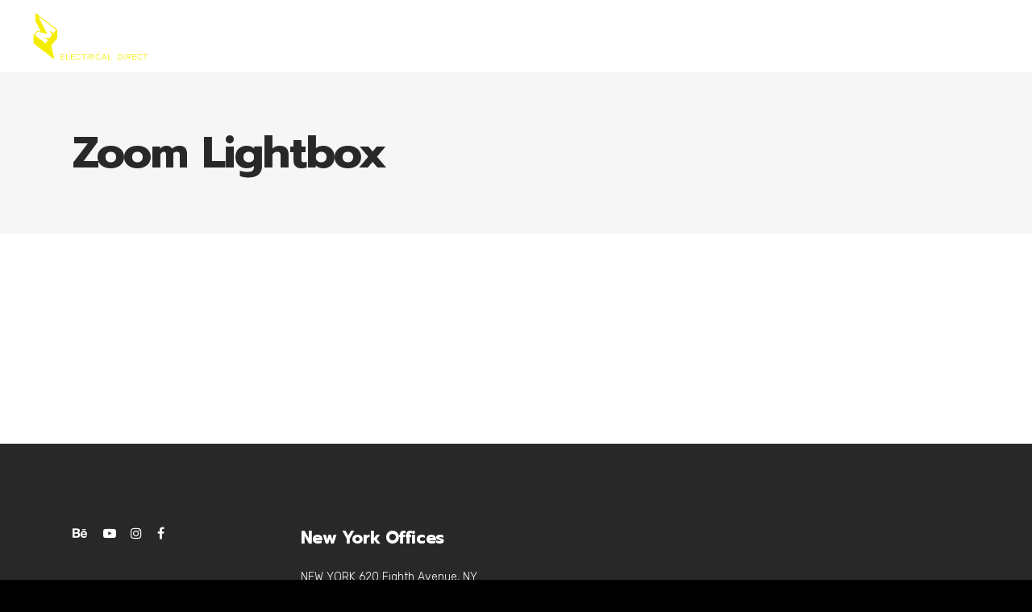

--- FILE ---
content_type: text/html; charset=UTF-8
request_url: https://mpwrdirect.com/portfolio/zoom-lightbox/
body_size: 15095
content:

<!DOCTYPE html>
<html lang="en">
<head>
    	
        <meta charset="UTF-8"/>
        <link rel="profile" href="https://gmpg.org/xfn/11"/>
        <link rel="pingback" href="https://mpwrdirect.com/xmlrpc.php"/>

                <meta name="viewport" content="width=device-width,initial-scale=1,user-scalable=yes">
        
	<script>!function(e,c){e[c]=e[c]+(e[c]&&" ")+"quform-js"}(document.documentElement,"className");</script><title>Zoom Lightbox &#8211; MPWR Direct</title><link rel="preload" as="style" href="https://fonts.googleapis.com/css?family=Prompt%3A100%2C100italic%2C200%2C200italic%2C300%2C300italic%2C400%2C400italic%2C500%2C500italic%2C600%2C600italic%2C700%2C700italic%2C800%2C800italic%2C900%2C900italic%7CRubik%3A100%2C100italic%2C200%2C200italic%2C300%2C300italic%2C400%2C400italic%2C500%2C500italic%2C600%2C600italic%2C700%2C700italic%2C800%2C800italic%2C900%2C900italic%7CRubik%3A100%2C100italic%2C200%2C200italic%2C300%2C300italic%2C400%2C400italic%2C500%2C500italic%2C600%2C600italic%2C700%2C700italic%2C800%2C800italic%2C900%2C900italic&#038;subset=latin%2Clatin-ext&#038;display=swap" /><link rel="stylesheet" href="https://fonts.googleapis.com/css?family=Prompt%3A100%2C100italic%2C200%2C200italic%2C300%2C300italic%2C400%2C400italic%2C500%2C500italic%2C600%2C600italic%2C700%2C700italic%2C800%2C800italic%2C900%2C900italic%7CRubik%3A100%2C100italic%2C200%2C200italic%2C300%2C300italic%2C400%2C400italic%2C500%2C500italic%2C600%2C600italic%2C700%2C700italic%2C800%2C800italic%2C900%2C900italic%7CRubik%3A100%2C100italic%2C200%2C200italic%2C300%2C300italic%2C400%2C400italic%2C500%2C500italic%2C600%2C600italic%2C700%2C700italic%2C800%2C800italic%2C900%2C900italic&#038;subset=latin%2Clatin-ext&#038;display=swap" media="print" onload="this.media='all'" /><noscript><link rel="stylesheet" href="https://fonts.googleapis.com/css?family=Prompt%3A100%2C100italic%2C200%2C200italic%2C300%2C300italic%2C400%2C400italic%2C500%2C500italic%2C600%2C600italic%2C700%2C700italic%2C800%2C800italic%2C900%2C900italic%7CRubik%3A100%2C100italic%2C200%2C200italic%2C300%2C300italic%2C400%2C400italic%2C500%2C500italic%2C600%2C600italic%2C700%2C700italic%2C800%2C800italic%2C900%2C900italic%7CRubik%3A100%2C100italic%2C200%2C200italic%2C300%2C300italic%2C400%2C400italic%2C500%2C500italic%2C600%2C600italic%2C700%2C700italic%2C800%2C800italic%2C900%2C900italic&#038;subset=latin%2Clatin-ext&#038;display=swap" /></noscript><link rel="stylesheet" href="https://mpwrdirect.com/wp-content/cache/min/1/3d0f17e9ced2c48b81baf1c9599b9c30.css" media="all" data-minify="1" />
<script type="application/javascript">var mkdCoreAjaxUrl = "https://mpwrdirect.com/wp-admin/admin-ajax.php"</script><script type="application/javascript">var MikadoAjaxUrl = "https://mpwrdirect.com/wp-admin/admin-ajax.php"</script><meta name='robots' content='max-image-preview:large' />
<link rel='dns-prefetch' href='//www.googletagmanager.com' />
<link rel='dns-prefetch' href='//fonts.googleapis.com' />
<link href='https://fonts.gstatic.com' crossorigin rel='preconnect' />
<link rel="alternate" type="application/rss+xml" title="MPWR Direct &raquo; Feed" href="https://mpwrdirect.com/feed/" />
<link rel="alternate" type="application/rss+xml" title="MPWR Direct &raquo; Comments Feed" href="https://mpwrdirect.com/comments/feed/" />
<style type="text/css">
img.wp-smiley,
img.emoji {
	display: inline !important;
	border: none !important;
	box-shadow: none !important;
	height: 1em !important;
	width: 1em !important;
	margin: 0 0.07em !important;
	vertical-align: -0.1em !important;
	background: none !important;
	padding: 0 !important;
}
</style>
	





<style id='buro-mikado-modules-inline-css' type='text/css'>
   
</style>










<script type='text/javascript' src='https://mpwrdirect.com/wp-includes/js/jquery/jquery.min.js?ver=3.6.0' id='jquery-core-js'></script>
<script type='text/javascript' src='https://mpwrdirect.com/wp-includes/js/jquery/jquery-migrate.min.js?ver=3.3.2' id='jquery-migrate-js'></script>

<!-- Google tag (gtag.js) snippet added by Site Kit -->

<!-- Google Analytics snippet added by Site Kit -->
<script type='text/javascript' src='https://www.googletagmanager.com/gtag/js?id=G-LY44FX58FV' id='google_gtagjs-js' async></script>
<script type='text/javascript' id='google_gtagjs-js-after'>
window.dataLayer = window.dataLayer || [];function gtag(){dataLayer.push(arguments);}
gtag("set","linker",{"domains":["mpwrdirect.com"]});
gtag("js", new Date());
gtag("set", "developer_id.dZTNiMT", true);
gtag("config", "G-LY44FX58FV");
</script>

<!-- End Google tag (gtag.js) snippet added by Site Kit -->
<link rel="https://api.w.org/" href="https://mpwrdirect.com/wp-json/" /><link rel="alternate" type="application/json" href="https://mpwrdirect.com/wp-json/wp/v2/pages/3031" /><link rel="EditURI" type="application/rsd+xml" title="RSD" href="https://mpwrdirect.com/xmlrpc.php?rsd" />
<link rel="wlwmanifest" type="application/wlwmanifest+xml" href="https://mpwrdirect.com/wp-includes/wlwmanifest.xml" /> 
<meta name="generator" content="WordPress 6.0.11" />
<link rel="canonical" href="https://mpwrdirect.com/portfolio/zoom-lightbox/" />
<link rel='shortlink' href='https://mpwrdirect.com/?p=3031' />
<link rel="alternate" type="application/json+oembed" href="https://mpwrdirect.com/wp-json/oembed/1.0/embed?url=https%3A%2F%2Fmpwrdirect.com%2Fportfolio%2Fzoom-lightbox%2F" />
<link rel="alternate" type="text/xml+oembed" href="https://mpwrdirect.com/wp-json/oembed/1.0/embed?url=https%3A%2F%2Fmpwrdirect.com%2Fportfolio%2Fzoom-lightbox%2F&#038;format=xml" />
<!-- start Simple Custom CSS and JS -->
<!-- Facebook Pixel Code -->
<script>
!function(f,b,e,v,n,t,s)
{if(f.fbq)return;n=f.fbq=function(){n.callMethod?
n.callMethod.apply(n,arguments):n.queue.push(arguments)};
if(!f._fbq)f._fbq=n;n.push=n;n.loaded=!0;n.version='2.0';
n.queue=[];t=b.createElement(e);t.async=!0;
t.src=v;s=b.getElementsByTagName(e)[0];
s.parentNode.insertBefore(t,s)}(window,document,'script',
'https://connect.facebook.net/en_US/fbevents.js');
 fbq('init', '336599425157603'); 
fbq('track', 'PageView');
</script>
<noscript>
 <img height="1" width="1" 
src="https://www.facebook.com/tr?id=336599425157603&ev=PageView
&noscript=1"/>
</noscript>
<!-- End Facebook Pixel Code -->

<meta name="facebook-domain-verification" content="vmqpbzxbn7sg318l4aijdqr3russr2" /><!-- end Simple Custom CSS and JS -->
<meta name="generator" content="Site Kit by Google 1.124.0" /><meta name="generator" content="Powered by WPBakery Page Builder - drag and drop page builder for WordPress."/>
<meta name="generator" content="Powered by Slider Revolution 6.5.12 - responsive, Mobile-Friendly Slider Plugin for WordPress with comfortable drag and drop interface." />
<link rel="icon" href="https://mpwrdirect.com/wp-content/uploads/2021/10/MPWR-Favicon.png" sizes="32x32" />
<link rel="icon" href="https://mpwrdirect.com/wp-content/uploads/2021/10/MPWR-Favicon.png" sizes="192x192" />
<link rel="apple-touch-icon" href="https://mpwrdirect.com/wp-content/uploads/2021/10/MPWR-Favicon.png" />
<meta name="msapplication-TileImage" content="https://mpwrdirect.com/wp-content/uploads/2021/10/MPWR-Favicon.png" />
<script>function setREVStartSize(e){
			//window.requestAnimationFrame(function() {
				window.RSIW = window.RSIW===undefined ? window.innerWidth : window.RSIW;
				window.RSIH = window.RSIH===undefined ? window.innerHeight : window.RSIH;
				try {
					var pw = document.getElementById(e.c).parentNode.offsetWidth,
						newh;
					pw = pw===0 || isNaN(pw) ? window.RSIW : pw;
					e.tabw = e.tabw===undefined ? 0 : parseInt(e.tabw);
					e.thumbw = e.thumbw===undefined ? 0 : parseInt(e.thumbw);
					e.tabh = e.tabh===undefined ? 0 : parseInt(e.tabh);
					e.thumbh = e.thumbh===undefined ? 0 : parseInt(e.thumbh);
					e.tabhide = e.tabhide===undefined ? 0 : parseInt(e.tabhide);
					e.thumbhide = e.thumbhide===undefined ? 0 : parseInt(e.thumbhide);
					e.mh = e.mh===undefined || e.mh=="" || e.mh==="auto" ? 0 : parseInt(e.mh,0);
					if(e.layout==="fullscreen" || e.l==="fullscreen")
						newh = Math.max(e.mh,window.RSIH);
					else{
						e.gw = Array.isArray(e.gw) ? e.gw : [e.gw];
						for (var i in e.rl) if (e.gw[i]===undefined || e.gw[i]===0) e.gw[i] = e.gw[i-1];
						e.gh = e.el===undefined || e.el==="" || (Array.isArray(e.el) && e.el.length==0)? e.gh : e.el;
						e.gh = Array.isArray(e.gh) ? e.gh : [e.gh];
						for (var i in e.rl) if (e.gh[i]===undefined || e.gh[i]===0) e.gh[i] = e.gh[i-1];
											
						var nl = new Array(e.rl.length),
							ix = 0,
							sl;
						e.tabw = e.tabhide>=pw ? 0 : e.tabw;
						e.thumbw = e.thumbhide>=pw ? 0 : e.thumbw;
						e.tabh = e.tabhide>=pw ? 0 : e.tabh;
						e.thumbh = e.thumbhide>=pw ? 0 : e.thumbh;
						for (var i in e.rl) nl[i] = e.rl[i]<window.RSIW ? 0 : e.rl[i];
						sl = nl[0];
						for (var i in nl) if (sl>nl[i] && nl[i]>0) { sl = nl[i]; ix=i;}
						var m = pw>(e.gw[ix]+e.tabw+e.thumbw) ? 1 : (pw-(e.tabw+e.thumbw)) / (e.gw[ix]);
						newh =  (e.gh[ix] * m) + (e.tabh + e.thumbh);
					}
					var el = document.getElementById(e.c);
					if (el!==null && el) el.style.height = newh+"px";
					el = document.getElementById(e.c+"_wrapper");
					if (el!==null && el) {
						el.style.height = newh+"px";
						el.style.display = "block";
					}
				} catch(e){
					console.log("Failure at Presize of Slider:" + e)
				}
			//});
		  };</script>
<style type="text/css" data-type="vc_shortcodes-custom-css">.vc_custom_1475677727186{padding-top: 100px !important;padding-bottom: 100px !important;}</style><noscript><style> .wpb_animate_when_almost_visible { opacity: 1; }</style></noscript></head>

<body data-rsssl=1 class="page-template page-template-full-width page-template-full-width-php page page-id-3031 page-child parent-pageid-2891 mkd-core-1.2.1 sfsi_actvite_theme_flat buro-ver-1.7  mkd-header-centered mkd-sticky-header-on-scroll-up mkd-default-mobile-header mkd-sticky-up-mobile-header mkd-dropdown-default mkd-dark-header mkd-side-menu-slide-from-right wpb-js-composer js-comp-ver-6.8.0 vc_responsive" itemscope itemtype="http://schema.org/WebPage">
<section class="mkd-side-menu right">
		<div class="mkd-close-side-menu-holder">
		<div class="mkd-close-side-menu-holder-inner">
			<a href="#" target="_self" class="mkd-close-side-menu">
				<span aria-hidden="true" class="icon_close"></span>
			</a>
		</div>
	</div>
	<div id="media_image-2" class="widget mkd-sidearea widget_media_image"><img width="291" height="119" src="https://mpwrdirect.com/wp-content/uploads/2020/09/MPWR-Sidebar-Logo-2.png" class="image wp-image-9247  attachment-full size-full" alt="" loading="lazy" style="max-width: 100%; height: auto;" /></div><div id="text-24" class="widget mkd-sidearea widget_text">			<div class="textwidget"><p style="text-align: justify;">Welcome to MPWR Electrical Direct, your direct source for commercial electrical supplies and equipment We want to bring a sense of freedom and creativity to commercial electrical work by offering a better way to source the hardware electricians and craftsmen need to illuminate the world around them. We provide the tools, you provide the talent. No goal is out of reach when you become empowered by MPWR Electrical Direct.</p>
</div>
		</div><div id="text-25" class="widget mkd-sidearea widget_text">			<div class="textwidget"><div class="sfsi_widget sfsi_shortcode_container"><div class="norm_row sfsi_wDiv "  style="width:275px;text-align:center;"><div style='width:40px; height:40px;margin-left:15px;margin-bottom:5px; ' class='sfsi_wicons shuffeldiv ' ><div class='inerCnt'><a class=' sficn' data-effect='scale' target='_blank' href='https://www.facebook.com/' id='sfsiid_facebook_icon' style='width:40px;height:40px;opacity:1;background:#336699;' rel="noopener"><img data-pin-nopin='true' alt='Facebook' title='Facebook' src='https://mpwrdirect.com/wp-content/plugins/ultimate-social-media-icons/images/icons_theme/flat/flat_facebook.png' width='40' height='40' style='' class='sfcm sfsi_wicon ' data-effect='scale'   /></a></div></div><div style='width:40px; height:40px;margin-left:15px;margin-bottom:5px; ' class='sfsi_wicons shuffeldiv ' ><div class='inerCnt'><a class=' sficn' data-effect='scale' target='_blank' href='https://twitter.com/' id='sfsiid_twitter_icon' style='width:40px;height:40px;opacity:1;background:#000000;' rel="noopener"><img data-pin-nopin='true' alt='Twitter' title='Twitter' src='https://mpwrdirect.com/wp-content/plugins/ultimate-social-media-icons/images/icons_theme/flat/flat_twitter.png' width='40' height='40' style='' class='sfcm sfsi_wicon ' data-effect='scale'   /></a></div></div><div style='width:40px; height:40px;margin-left:15px;margin-bottom:5px; ' class='sfsi_wicons shuffeldiv ' ><div class='inerCnt'><a class=' sficn' data-effect='scale' target='_blank' href='https://www.youtube.com/' id='sfsiid_youtube_icon' style='width:40px;height:40px;opacity:1;background:#c33;' rel="noopener"><img data-pin-nopin='true' alt='YouTube' title='YouTube' src='https://mpwrdirect.com/wp-content/plugins/ultimate-social-media-icons/images/icons_theme/flat/flat_youtube.png' width='40' height='40' style='' class='sfcm sfsi_wicon ' data-effect='scale'   /></a></div></div><div style='width:40px; height:40px;margin-left:15px;margin-bottom:5px; ' class='sfsi_wicons shuffeldiv ' ><div class='inerCnt'><a class=' sficn' data-effect='scale' target='_blank' href='https://www.instagram.com/' id='sfsiid_instagram_icon' style='width:40px;height:40px;opacity:1;background:radial-gradient(circle farthest-corner at 35% 90%, #fec564, rgba(0, 0, 0, 0) 50%), radial-gradient(circle farthest-corner at 0 140%, #fec564, rgba(0, 0, 0, 0) 50%), radial-gradient(ellipse farthest-corner at 0 -25%, #5258cf, rgba(0, 0, 0, 0) 50%), radial-gradient(ellipse farthest-corner at 20% -50%, #5258cf, rgba(0, 0, 0, 0) 50%), radial-gradient(ellipse farthest-corner at 100% 0, #893dc2, rgba(0, 0, 0, 0) 50%), radial-gradient(ellipse farthest-corner at 60% -20%, #893dc2, rgba(0, 0, 0, 0) 50%), radial-gradient(ellipse farthest-corner at 100% 100%, #d9317a, rgba(0, 0, 0, 0)), linear-gradient(#6559ca, #bc318f 30%, #e33f5f 50%, #f77638 70%, #fec66d 100%);' rel="noopener"><img data-pin-nopin='true' alt='Instagram' title='Instagram' src='https://mpwrdirect.com/wp-content/plugins/ultimate-social-media-icons/images/icons_theme/flat/flat_instagram.png' width='40' height='40' style='' class='sfcm sfsi_wicon ' data-effect='scale'   /></a></div></div></div ><div id="sfsi_holder" class="sfsi_holders" style="position: relative; float: left;width:100%;z-index:-1;"></div ><script>window.addEventListener("sfsi_functions_loaded", function()
			{
				if (typeof sfsi_widget_set == "function") {
					sfsi_widget_set();
				}
			}); </script><div style="clear: both;"></div></div>
</div>
		</div><div id="text-26" class="widget mkd-sidearea widget_text">			<div class="textwidget"><p><a href="tel:956-123-4567"><img class="aligncenter" src="https://www.glitchdemo.com/mpwrdirect/wp-content/uploads/2020/09/MPWR-Sidebar-Phone-2.png" /></a></p>
</div>
		</div><div id="quform-widget-3" class="widget mkd-sidearea quform-widget"><div id="quform-9bc9dd" class="quform quform-1 quform-theme-hollow quform-support-page-caching"><form id="quform-form-9bc9dd" class="quform-form quform-form-1" action="/portfolio/zoom-lightbox/#quform-9bc9dd" method="post" enctype="multipart/form-data" novalidate="novalidate" data-options="{&quot;id&quot;:1,&quot;uniqueId&quot;:&quot;9bc9dd&quot;,&quot;theme&quot;:&quot;hollow&quot;,&quot;ajax&quot;:true,&quot;logic&quot;:{&quot;logic&quot;:[],&quot;dependents&quot;:[],&quot;elementIds&quot;:[],&quot;dependentElementIds&quot;:[],&quot;animate&quot;:true},&quot;currentPageId&quot;:1,&quot;errorsIcon&quot;:&quot;&quot;,&quot;updateFancybox&quot;:true,&quot;hasPages&quot;:false,&quot;pages&quot;:[1],&quot;pageProgressType&quot;:&quot;numbers&quot;,&quot;tooltipsEnabled&quot;:true,&quot;tooltipClasses&quot;:&quot;qtip-quform-dark qtip-shadow&quot;,&quot;tooltipMy&quot;:&quot;left center&quot;,&quot;tooltipAt&quot;:&quot;right center&quot;,&quot;isRtl&quot;:false,&quot;scrollOffset&quot;:-150,&quot;scrollSpeed&quot;:800}"><button class="quform-default-submit" name="quform_submit" type="submit" value="submit" aria-hidden="true" tabindex="-1"></button><div class="quform-form-inner quform-form-inner-1"><input type="hidden" name="quform_form_id" value="1" /><input type="hidden" name="quform_form_uid" value="9bc9dd" /><input type="hidden" name="quform_count" value="1" /><input type="hidden" name="form_url" value="https://mpwrdirect.com/portfolio/zoom-lightbox/" /><input type="hidden" name="referring_url" value="https://mpwrdirect.com/portfolio/zoom-lightbox/" /><input type="hidden" name="post_id" value="3031" /><input type="hidden" name="post_title" value="Zoom Lightbox" /><input type="hidden" name="quform_current_page_id" value="1" /><input type="hidden" name="quform_csrf_token" value="FXJpMRbzvK4ov9cWFcmsOZN9W3WGO1jCLJB0va4K" /><div class="quform-elements quform-elements-1 quform-cf quform-responsive-elements-phone-landscape"><div class="quform-element quform-element-page quform-page-1 quform-page-1_1 quform-cf quform-group-style-plain quform-first-page quform-last-page quform-current-page"><div class="quform-child-elements"><div class="quform-element quform-element-text quform-element-1_7 quform-cf quform-labels-inside quform-element-required"><div class="quform-spacer"><div class="quform-label quform-label-1_7"><label class="quform-label-text" for="quform_1_7_9bc9dd">Full Name<span class="quform-required">*</span></label></div><div class="quform-inner quform-inner-text quform-inner-1_7"><div class="quform-input quform-input-text quform-input-1_7 quform-cf"><input type="text" id="quform_1_7_9bc9dd" name="quform_1_7" class="quform-field quform-field-text quform-field-1_7" /></div></div></div></div><div class="quform-element quform-element-text quform-element-1_10 quform-cf quform-labels-inside quform-element-required"><div class="quform-spacer"><div class="quform-label quform-label-1_10"><label class="quform-label-text" for="quform_1_10_9bc9dd">Business Name<span class="quform-required">*</span></label></div><div class="quform-inner quform-inner-text quform-inner-1_10"><div class="quform-input quform-input-text quform-input-1_10 quform-cf"><input type="text" id="quform_1_10_9bc9dd" name="quform_1_10" class="quform-field quform-field-text quform-field-1_10" /></div></div></div></div><div class="quform-element quform-element-text quform-element-1_12 quform-cf quform-labels-inside quform-element-required"><div class="quform-spacer"><div class="quform-label quform-label-1_12"><label class="quform-label-text" for="quform_1_12_9bc9dd">Phone Number<span class="quform-required">*</span></label></div><div class="quform-inner quform-inner-text quform-inner-1_12"><div class="quform-input quform-input-text quform-input-1_12 quform-cf"><input type="text" id="quform_1_12_9bc9dd" name="quform_1_12" class="quform-field quform-field-text quform-field-1_12" /></div></div></div></div><div class="quform-element quform-element-textarea quform-element-1_13 quform-cf quform-labels-inside quform-element-optional"><div class="quform-spacer"><div class="quform-label quform-label-1_13"><label class="quform-label-text" for="quform_1_13_9bc9dd">Message</label></div><div class="quform-inner quform-inner-textarea quform-inner-1_13"><div class="quform-input quform-input-textarea quform-input-1_13 quform-cf"><textarea id="quform_1_13_9bc9dd" name="quform_1_13" class="quform-field quform-field-textarea quform-field-1_13"></textarea></div></div></div></div><div class="quform-element quform-element-submit quform-element-1_2 quform-cf quform-button-style-hollow quform-button-size-fat quform-button-width-large"><div class="quform-button-submit quform-button-submit-default quform-button-submit-1_2"><button name="quform_submit" type="submit" class="quform-submit" value="submit"><span class="quform-button-text quform-button-submit-text">Send</span></button></div><div class="quform-loading quform-loading-position-left quform-loading-type-spinner-1"><div class="quform-loading-inner"><div class="quform-loading-spinner"><div class="quform-loading-spinner-inner"></div></div></div></div></div><div class="quform-element-tree"><label for="quform_1_0_9bc9dd">This field should be left blank</label><input type="text" id="quform_1_0_9bc9dd" name="quform_1_0" class="quform-field quform-field-tree quform-field-1_0" tabindex="-1" autocomplete="off" /></div></div></div></div></div></form></div></div></section>


<div class="mkd-wrapper">
    <div class="mkd-wrapper-inner">
        
<header class="mkd-page-header">
        <div class="mkd-menu-area" style=";">
        			            <div class="mkd-vertical-align-containers">
                <div class="mkd-position-left">
                    <div class="mkd-position-left-inner">
                        
<div class="mkd-logo-wrapper">
    <a href="https://mpwrdirect.com/" style="height: 58px;">
        <img class="mkd-normal-logo" src="https://www.glitchdemo.com/mpwrdirect/wp-content/uploads/2020/09/MPWR-Logo-Nav.png" alt="logo"/>
        <img class="mkd-dark-logo" src="https://www.glitchdemo.com/mpwrdirect/wp-content/uploads/2020/09/MPWR-Logo-Nav.png" alt="dark logoo"/>        <img class="mkd-light-logo" src="https://www.glitchdemo.com/mpwrdirect/wp-content/uploads/2020/09/MPWR-Logo-Nav-2.png" alt="light logo"/>    </a>
</div>

                    </div>
                </div>
				<div class="mkd-position-center">
					<div class="mkd-position-center-inner">
						
<nav class="mkd-main-menu mkd-drop-down mkd-default-nav">
    <ul id="menu-main-menu-2" class="clearfix"><li id="nav-menu-item-9309" class="menu-item menu-item-type-post_type menu-item-object-page menu-item-home mkd-menu-narrow mkd-wide-background"><a href="https://mpwrdirect.com/"><span class="mkd-item-outer"><span class="mkd-item-inner"><span class="mkd-item-text">HOME</span></span><span class="plus"></span></span></a></li>
<li id="nav-menu-item-9310" class="menu-item menu-item-type-custom menu-item-object-custom menu-item-home mkd-menu-narrow mkd-wide-background"><a href="https://mpwrdirect.com/#request-quote"><span class="mkd-item-outer"><span class="mkd-item-inner"><span class="mkd-item-text">REQUEST QUOTE</span></span><span class="plus"></span></span></a></li>
<li id="nav-menu-item-9311" class="menu-item menu-item-type-post_type menu-item-object-page mkd-menu-narrow mkd-wide-background"><a href="https://mpwrdirect.com/contact-us/"><span class="mkd-item-outer"><span class="mkd-item-inner"><span class="mkd-item-text">CONTACT</span></span><span class="plus"></span></span></a></li>
</ul></nav>

					</div>
				</div>
                <div class="mkd-position-right">
                    <div class="mkd-position-right-inner">
                            <div class="header-widget-area">
        
        <div id="mkd_side_area_opener-6" class="widget widget_mkd_side_area_opener mkd-header-widget">
        <a class="mkd-side-menu-button-opener normal"  href="javascript:void(0)">
            <span class="mkd-sai mkd-sai-one"></span><span class="mkd-sai mkd-sai-two"></span><span class="mkd-sai mkd-sai-three"></span>        </a>

        </div>
        </div>
                    </div>
                </div>
            </div>
            </div>
        
<div class="mkd-sticky-header">
        <div class="mkd-sticky-holder">
                <div class=" mkd-vertical-align-containers">
                <div class="mkd-position-left">
                    <div class="mkd-position-left-inner">
                        
<div class="mkd-logo-wrapper">
    <a href="https://mpwrdirect.com/" style="height: 58px;">
        <img class="mkd-normal-logo" src="https://www.glitchdemo.com/mpwrdirect/wp-content/uploads/2020/09/MPWR-Logo-Nav.png" alt="logo"/>
        <img class="mkd-dark-logo" src="https://www.glitchdemo.com/mpwrdirect/wp-content/uploads/2020/09/MPWR-Logo-Nav.png" alt="dark logoo"/>        <img class="mkd-light-logo" src="https://www.glitchdemo.com/mpwrdirect/wp-content/uploads/2020/09/MPWR-Logo-Nav-2.png" alt="light logo"/>    </a>
</div>

                    </div>
                </div>
				<div class="mkd-position-center">
					<div class="mkd-position-center-inner">
						
<nav class="mkd-main-menu mkd-drop-down mkd-default-nav">
    <ul id="menu-main-menu-3" class="clearfix"><li id="sticky-nav-menu-item-9309" class="menu-item menu-item-type-post_type menu-item-object-page menu-item-home mkd-menu-narrow mkd-wide-background"><a href="https://mpwrdirect.com/"><span class="mkd-item-outer"><span class="mkd-item-inner"><span class="mkd-item-text">HOME</span></span><span class="plus"></span></span></a></li>
<li id="sticky-nav-menu-item-9310" class="menu-item menu-item-type-custom menu-item-object-custom menu-item-home mkd-menu-narrow mkd-wide-background"><a href="https://mpwrdirect.com/#request-quote"><span class="mkd-item-outer"><span class="mkd-item-inner"><span class="mkd-item-text">REQUEST QUOTE</span></span><span class="plus"></span></span></a></li>
<li id="sticky-nav-menu-item-9311" class="menu-item menu-item-type-post_type menu-item-object-page mkd-menu-narrow mkd-wide-background"><a href="https://mpwrdirect.com/contact-us/"><span class="mkd-item-outer"><span class="mkd-item-inner"><span class="mkd-item-text">CONTACT</span></span><span class="plus"></span></span></a></li>
</ul></nav>

					</div>
				</div>
                <div class="mkd-position-right">
                    <div class="mkd-position-right-inner">
                            <div class="header-widget-area">
        
        <div id="mkd_side_area_opener-5" class="widget widget_mkd_side_area_opener mkd-sticky-widget">
        <a class="mkd-side-menu-button-opener normal"  href="javascript:void(0)">
            <span class="mkd-sai mkd-sai-one"></span><span class="mkd-sai mkd-sai-two"></span><span class="mkd-sai mkd-sai-three"></span>        </a>

        </div>
        </div>
                    </div>
                </div>
            </div>
                </div>
</div>

</header>


<header class="mkd-mobile-header">
    <div class="mkd-mobile-header-inner">
                <div class="mkd-mobile-header-holder">
            <div class="mkd-grid">
                <div class="mkd-vertical-align-containers">
                                            <div class="mkd-mobile-menu-opener">
                            <a href="javascript:void(0)">
                    <span class="mkd-mobile-opener-icon-holder">
                        <i class="mkd-icon-font-awesome fa fa-bars " ></i>                    </span>
                            </a>
                        </div>
                                                                <div class="mkd-position-center">
                            <div class="mkd-position-center-inner">
                                
<div class="mkd-mobile-logo-wrapper">
    <a href="https://mpwrdirect.com/" style="height: 58px">
        <img src="https://www.glitchdemo.com/mpwrdirect/wp-content/uploads/2020/09/MPWR-Logo-Nav.png" alt="mobile logo"/>
    </a>
</div>

                            </div>
                        </div>
                                        <div class="mkd-position-right">
                        <div class="mkd-position-right-inner">
                                                    </div>
                    </div>
                </div> <!-- close .mkd-vertical-align-containers -->
            </div>
        </div>
        
<nav class="mkd-mobile-nav">
	<div class="mkd-grid">
		<ul id="menu-main-menu-4" class=""><li id="mobile-menu-item-9309" class="menu-item menu-item-type-post_type menu-item-object-page menu-item-home "><a href="https://mpwrdirect.com/" class=""><span>HOME</span></a></li>
<li id="mobile-menu-item-9310" class="menu-item menu-item-type-custom menu-item-object-custom menu-item-home "><a href="https://mpwrdirect.com/#request-quote" class=""><span>REQUEST QUOTE</span></a></li>
<li id="mobile-menu-item-9311" class="menu-item menu-item-type-post_type menu-item-object-page "><a href="https://mpwrdirect.com/contact-us/" class=""><span>CONTACT</span></a></li>
</ul>	</div>
</nav>
    </div>
</header> <!-- close .mkd-mobile-header -->



                
        <div class="mkd-content" >
            <div class="mkd-content-inner">
    <div class="mkd-title mkd-standard-type mkd-content-left-alignment mkd-title-small-text-size mkd-animation-no mkd-title-in-grid" style="height:200px;" data-height="200" >
        <div class="mkd-title-image"></div>
        <div class="mkd-title-holder" style="height:200px;">
            <div class="mkd-container clearfix">
                <div class="mkd-container-inner">
                    <div class="mkd-title-subtitle-holder" style="">
                        <div class="mkd-title-subtitle-holder-inner">
                                                        <h1 ><span>Zoom Lightbox</span></h1>
                                                                                                                    </div>
                    </div>
                </div>
            </div>
        </div>
    </div>


<div class="mkd-full-width">
<div class="mkd-full-width-inner">
						<div class="vc_row wpb_row vc_row-fluid mkd-section vc_custom_1475677727186 mkd-content-aligment-left mkd-grid-section mpc-row" style=""><div class="clearfix mkd-section-inner"><div class="mkd-section-inner-margin clearfix"><div class="wpb_column vc_column_container vc_col-sm-12 mpc-column" data-column-id="mpc_column-176979afc1c569b"><div class="vc_column-inner"><div class="wpb_wrapper"></div></div></div></div></div></div>
			

				</div>
</div>

		<script>
			window.RS_MODULES = window.RS_MODULES || {};
			window.RS_MODULES.modules = window.RS_MODULES.modules || {};
			window.RS_MODULES.waiting = window.RS_MODULES.waiting || [];
			window.RS_MODULES.defered = true;
			window.RS_MODULES.moduleWaiting = window.RS_MODULES.moduleWaiting || {};
			window.RS_MODULES.type = 'compiled';
		</script>
		                <!--facebook like and share js -->
                <div id="fb-root"></div>
                <script>
                    (function(d, s, id) {
                        var js, fjs = d.getElementsByTagName(s)[0];
                        if (d.getElementById(id)) return;
                        js = d.createElement(s);
                        js.id = id;
                        js.src = "//connect.facebook.net/en_US/sdk.js#xfbml=1&version=v2.5";
                        fjs.parentNode.insertBefore(js, fjs);
                    }(document, 'script', 'facebook-jssdk'));
                </script>
                <script>
window.addEventListener('sfsi_functions_loaded', function() {
    if (typeof sfsi_responsive_toggle == 'function') {
        sfsi_responsive_toggle(0);
        // console.log('sfsi_responsive_toggle');

    }
})
</script>
<script>
window.addEventListener('sfsi_functions_loaded', function() {
    if (typeof sfsi_plugin_version == 'function') {
        sfsi_plugin_version(2.77);
    }
});

function sfsi_processfurther(ref) {
    var feed_id = '';
    var feedtype = 8;
    var email = jQuery(ref).find('input[name="email"]').val();
    var filter = /^([a-zA-Z0-9_\.\-])+\@(([a-zA-Z0-9\-])+\.)+([a-zA-Z0-9]{2,4})+$/;
    if ((email != "Enter your email") && (filter.test(email))) {
        if (feedtype == "8") {
            var url = "https://api.follow.it/subscription-form/" + feed_id + "/" + feedtype;
            window.open(url, "popupwindow", "scrollbars=yes,width=1080,height=760");
            return true;
        }
    } else {
        alert("Please enter email address");
        jQuery(ref).find('input[name="email"]').focus();
        return false;
    }
}
</script>
<style type="text/css" aria-selected="true">
.sfsi_subscribe_Popinner {
    width: 100% !important;

    height: auto !important;

    
    padding: 18px 0px !important;

    background-color: #ffffff !important;
}

.sfsi_subscribe_Popinner form {
    margin: 0 20px !important;
}

.sfsi_subscribe_Popinner h5 {
    font-family: Helvetica,Arial,sans-serif !important;

    font-weight: bold !important;
                color: #000000 !important;    
        font-size: 16px !important;    
        text-align: center !important;        margin: 0 0 10px !important;
    padding: 0 !important;
}

.sfsi_subscription_form_field {
    margin: 5px 0 !important;
    width: 100% !important;
    display: inline-flex;
    display: -webkit-inline-flex;
}

.sfsi_subscription_form_field input {
    width: 100% !important;
    padding: 10px 0px !important;
}

.sfsi_subscribe_Popinner input[type=email] {
        font-family: Helvetica,Arial,sans-serif !important;    
    font-style: normal !important;
            color: #000000 !important;    
        font-size: 14px !important;    
        text-align: center !important;    }

.sfsi_subscribe_Popinner input[type=email]::-webkit-input-placeholder {

        font-family: Helvetica,Arial,sans-serif !important;    
    font-style: normal !important;
               color: #000000 !important;    
        font-size: 14px !important;    
        text-align: center !important;    }

.sfsi_subscribe_Popinner input[type=email]:-moz-placeholder {
    /* Firefox 18- */
        font-family: Helvetica,Arial,sans-serif !important;    
    font-style: normal !important;
            color: #000000 !important;    
        font-size: 14px !important;    
        text-align: center !important;    
}

.sfsi_subscribe_Popinner input[type=email]::-moz-placeholder {
    /* Firefox 19+ */
        font-family: Helvetica,Arial,sans-serif !important;    
        font-style: normal !important;
                color: #000000 !important;    
            font-size: 14px !important;                text-align: center !important;    }

.sfsi_subscribe_Popinner input[type=email]:-ms-input-placeholder {

    font-family: Helvetica,Arial,sans-serif !important;
    font-style: normal !important;
        color: #000000 !important;
            font-size: 14px !important ;
            text-align: center !important;    }

.sfsi_subscribe_Popinner input[type=submit] {

        font-family: Helvetica,Arial,sans-serif !important;    
    font-weight: bold !important;
            color: #000000 !important;    
        font-size: 16px !important;    
        text-align: center !important;    
        background-color: #dedede !important;    }

.sfsi_shortcode_container {
        /* float: right; */
    }

    .sfsi_shortcode_container .norm_row.sfsi_wDiv {
        position: relative !important;
        float: none;
        margin: 0 auto;
    }

    .sfsi_shortcode_container .sfsi_holders {
        display: none;
    }

    </style>

<script type="text/html" id="wpb-modifications"></script>
<style id='rs-plugin-settings-inline-css' type='text/css'>
#rs-demo-id {}
</style>
<script type='text/javascript' src='https://mpwrdirect.com/wp-content/plugins/contact-form-7/includes/swv/js/index.js?ver=5.7.4' id='swv-js'></script>
<script type='text/javascript' id='contact-form-7-js-extra'>
/* <![CDATA[ */
var wpcf7 = {"api":{"root":"https:\/\/mpwrdirect.com\/wp-json\/","namespace":"contact-form-7\/v1"},"cached":"1"};
/* ]]> */
</script>
<script type='text/javascript' src='https://mpwrdirect.com/wp-content/plugins/contact-form-7/includes/js/index.js?ver=5.7.4' id='contact-form-7-js'></script>
<script type='text/javascript' src='https://mpwrdirect.com/wp-content/plugins/revslider/public/assets/js/rbtools.min.js?ver=6.5.12' defer async id='tp-tools-js'></script>
<script type='text/javascript' src='https://mpwrdirect.com/wp-content/plugins/revslider/public/assets/js/rs6.min.js?ver=6.5.12' defer async id='revmin-js'></script>
<script type='text/javascript' src='https://mpwrdirect.com/wp-includes/js/jquery/ui/core.min.js?ver=1.13.1' id='jquery-ui-core-js'></script>
<script type='text/javascript' src='https://mpwrdirect.com/wp-content/plugins/ultimate-social-media-icons/js/shuffle/modernizr.custom.min.js?ver=6.0.11' id='SFSIjqueryModernizr-js'></script>
<script type='text/javascript' src='https://mpwrdirect.com/wp-content/plugins/ultimate-social-media-icons/js/shuffle/jquery.shuffle.min.js?ver=6.0.11' id='SFSIjqueryShuffle-js'></script>
<script type='text/javascript' src='https://mpwrdirect.com/wp-content/plugins/ultimate-social-media-icons/js/shuffle/random-shuffle-min.js?ver=6.0.11' id='SFSIjqueryrandom-shuffle-js'></script>
<script type='text/javascript' id='SFSICustomJs-js-extra'>
/* <![CDATA[ */
var sfsi_icon_ajax_object = {"nonce":"9af36eed2a","ajax_url":"https:\/\/mpwrdirect.com\/wp-admin\/admin-ajax.php","plugin_url":"https:\/\/mpwrdirect.com\/wp-content\/plugins\/ultimate-social-media-icons\/"};
/* ]]> */
</script>
<script type='text/javascript' src='https://mpwrdirect.com/wp-content/plugins/ultimate-social-media-icons/js/custom.js?ver=2.9.0' id='SFSICustomJs-js'></script>
<script type='text/javascript' id='quform-js-extra'>
/* <![CDATA[ */
var quformL10n = [];
quformL10n = {"pluginUrl":"https:\/\/mpwrdirect.com\/wp-content\/plugins\/quform","ajaxUrl":"https:\/\/mpwrdirect.com\/wp-admin\/admin-ajax.php","ajaxError":"Ajax error","errorMessageTitle":"There was a problem","removeFile":"Remove","supportPageCaching":true};
/* ]]> */
</script>
<script type='text/javascript' src='https://mpwrdirect.com/wp-content/plugins/quform/cache/quform.js?ver=1699036850' id='quform-js'></script>
<script type='text/javascript' src='https://mpwrdirect.com/wp-includes/js/jquery/ui/tabs.min.js?ver=1.13.1' id='jquery-ui-tabs-js'></script>
<script type='text/javascript' src='https://mpwrdirect.com/wp-includes/js/jquery/ui/accordion.min.js?ver=1.13.1' id='jquery-ui-accordion-js'></script>
<script type='text/javascript' id='mediaelement-core-js-before'>
var mejsL10n = {"language":"en","strings":{"mejs.download-file":"Download File","mejs.install-flash":"You are using a browser that does not have Flash player enabled or installed. Please turn on your Flash player plugin or download the latest version from https:\/\/get.adobe.com\/flashplayer\/","mejs.fullscreen":"Fullscreen","mejs.play":"Play","mejs.pause":"Pause","mejs.time-slider":"Time Slider","mejs.time-help-text":"Use Left\/Right Arrow keys to advance one second, Up\/Down arrows to advance ten seconds.","mejs.live-broadcast":"Live Broadcast","mejs.volume-help-text":"Use Up\/Down Arrow keys to increase or decrease volume.","mejs.unmute":"Unmute","mejs.mute":"Mute","mejs.volume-slider":"Volume Slider","mejs.video-player":"Video Player","mejs.audio-player":"Audio Player","mejs.captions-subtitles":"Captions\/Subtitles","mejs.captions-chapters":"Chapters","mejs.none":"None","mejs.afrikaans":"Afrikaans","mejs.albanian":"Albanian","mejs.arabic":"Arabic","mejs.belarusian":"Belarusian","mejs.bulgarian":"Bulgarian","mejs.catalan":"Catalan","mejs.chinese":"Chinese","mejs.chinese-simplified":"Chinese (Simplified)","mejs.chinese-traditional":"Chinese (Traditional)","mejs.croatian":"Croatian","mejs.czech":"Czech","mejs.danish":"Danish","mejs.dutch":"Dutch","mejs.english":"English","mejs.estonian":"Estonian","mejs.filipino":"Filipino","mejs.finnish":"Finnish","mejs.french":"French","mejs.galician":"Galician","mejs.german":"German","mejs.greek":"Greek","mejs.haitian-creole":"Haitian Creole","mejs.hebrew":"Hebrew","mejs.hindi":"Hindi","mejs.hungarian":"Hungarian","mejs.icelandic":"Icelandic","mejs.indonesian":"Indonesian","mejs.irish":"Irish","mejs.italian":"Italian","mejs.japanese":"Japanese","mejs.korean":"Korean","mejs.latvian":"Latvian","mejs.lithuanian":"Lithuanian","mejs.macedonian":"Macedonian","mejs.malay":"Malay","mejs.maltese":"Maltese","mejs.norwegian":"Norwegian","mejs.persian":"Persian","mejs.polish":"Polish","mejs.portuguese":"Portuguese","mejs.romanian":"Romanian","mejs.russian":"Russian","mejs.serbian":"Serbian","mejs.slovak":"Slovak","mejs.slovenian":"Slovenian","mejs.spanish":"Spanish","mejs.swahili":"Swahili","mejs.swedish":"Swedish","mejs.tagalog":"Tagalog","mejs.thai":"Thai","mejs.turkish":"Turkish","mejs.ukrainian":"Ukrainian","mejs.vietnamese":"Vietnamese","mejs.welsh":"Welsh","mejs.yiddish":"Yiddish"}};
</script>
<script type='text/javascript' src='https://mpwrdirect.com/wp-includes/js/mediaelement/mediaelement-and-player.min.js?ver=4.2.16' id='mediaelement-core-js'></script>
<script type='text/javascript' src='https://mpwrdirect.com/wp-includes/js/mediaelement/mediaelement-migrate.min.js?ver=6.0.11' id='mediaelement-migrate-js'></script>
<script type='text/javascript' id='mediaelement-js-extra'>
/* <![CDATA[ */
var _wpmejsSettings = {"pluginPath":"\/wp-includes\/js\/mediaelement\/","classPrefix":"mejs-","stretching":"responsive"};
/* ]]> */
</script>
<script type='text/javascript' src='https://mpwrdirect.com/wp-includes/js/mediaelement/wp-mediaelement.min.js?ver=6.0.11' id='wp-mediaelement-js'></script>
<script type='text/javascript' src='https://mpwrdirect.com/wp-content/themes/buro/assets/js/modules/plugins/jquery.appear.js?ver=6.0.11' id='appear-js'></script>
<script type='text/javascript' src='https://mpwrdirect.com/wp-content/themes/buro/assets/js/modules/plugins/modernizr.custom.85257.js?ver=6.0.11' id='modernizr-js'></script>
<script type='text/javascript' src='https://mpwrdirect.com/wp-content/themes/buro/assets/js/modules/plugins/jquery.hoverdir.js?ver=6.0.11' id='jquery-hoverdir-js'></script>
<script type='text/javascript' src='https://mpwrdirect.com/wp-includes/js/hoverIntent.min.js?ver=1.10.2' id='hoverIntent-js'></script>
<script type='text/javascript' src='https://mpwrdirect.com/wp-content/themes/buro/assets/js/modules/plugins/jquery.plugin.js?ver=6.0.11' id='jquery-plugin-js'></script>
<script type='text/javascript' src='https://mpwrdirect.com/wp-content/themes/buro/assets/js/modules/plugins/jquery.countdown.min.js?ver=6.0.11' id='countdown-js'></script>
<script type='text/javascript' src='https://mpwrdirect.com/wp-content/themes/buro/assets/js/modules/plugins/parallax.min.js?ver=6.0.11' id='parallax-js'></script>
<script type='text/javascript' src='https://mpwrdirect.com/wp-content/themes/buro/assets/js/modules/plugins/select2.min.js?ver=6.0.11' id='select2-js'></script>
<script type='text/javascript' src='https://mpwrdirect.com/wp-content/themes/buro/assets/js/modules/plugins/easypiechart.js?ver=6.0.11' id='easypiechart-js'></script>
<script type='text/javascript' src='https://mpwrdirect.com/wp-content/themes/buro/assets/js/modules/plugins/jquery.waypoints.min.js?ver=6.0.11' id='waypoints-js'></script>
<script type='text/javascript' src='https://mpwrdirect.com/wp-content/themes/buro/assets/js/modules/plugins/Chart.min.js?ver=6.0.11' id='Chart-js'></script>
<script type='text/javascript' src='https://mpwrdirect.com/wp-content/themes/buro/assets/js/modules/plugins/counter.js?ver=6.0.11' id='counter-js'></script>
<script type='text/javascript' src='https://mpwrdirect.com/wp-content/themes/buro/assets/js/modules/plugins/fluidvids.min.js?ver=6.0.11' id='fluidvids-js'></script>
<script type='text/javascript' src='https://mpwrdirect.com/wp-content/themes/buro/assets/js/modules/plugins/jquery.prettyPhoto.js?ver=6.0.11' id='prettyPhoto-js'></script>
<script type='text/javascript' src='https://mpwrdirect.com/wp-content/themes/buro/assets/js/modules/plugins/jquery.nicescroll.min.js?ver=6.0.11' id='nicescroll-js'></script>
<script type='text/javascript' src='https://mpwrdirect.com/wp-content/themes/buro/assets/js/modules/plugins/ScrollToPlugin.min.js?ver=6.0.11' id='ScrollToPlugin-js'></script>
<script type='text/javascript' src='https://mpwrdirect.com/wp-content/themes/buro/assets/js/modules/plugins/TweenLite.min.js?ver=6.0.11' id='TweenLite-js'></script>
<script type='text/javascript' src='https://mpwrdirect.com/wp-content/themes/buro/assets/js/modules/plugins/jquery.mixitup.min.js?ver=6.0.11' id='mixitup-js'></script>
<script type='text/javascript' src='https://mpwrdirect.com/wp-content/themes/buro/assets/js/modules/plugins/jquery.waitforimages.js?ver=6.0.11' id='waitforimages-js'></script>
<script type='text/javascript' src='https://mpwrdirect.com/wp-content/themes/buro/assets/js/modules/plugins/jquery.easing.1.3.js?ver=6.0.11' id='easing-js'></script>
<script type='text/javascript' src='https://mpwrdirect.com/wp-content/themes/buro/assets/js/modules/plugins/skrollr.js?ver=6.0.11' id='skrollr-js'></script>
<script type='text/javascript' src='https://mpwrdirect.com/wp-content/themes/buro/assets/js/modules/plugins/slick.min.js?ver=6.0.11' id='slick-js'></script>
<script type='text/javascript' src='https://mpwrdirect.com/wp-content/themes/buro/assets/js/modules/plugins/bootstrapCarousel.js?ver=6.0.11' id='bootstrapCarousel-js'></script>
<script type='text/javascript' src='https://mpwrdirect.com/wp-content/themes/buro/assets/js/modules/plugins/jquery.touchSwipe.min.js?ver=6.0.11' id='touchSwipe-js'></script>
<script type='text/javascript' src='https://mpwrdirect.com/wp-content/themes/buro/assets/js/modules/plugins/jquery.multiscroll.min.js?ver=6.0.11' id='multiscroll-js'></script>
<script type='text/javascript' src='https://mpwrdirect.com/wp-content/plugins/js_composer/assets/lib/bower/isotope/dist/isotope.pkgd.min.js?ver=6.8.0' id='isotope-js'></script>
<script type='text/javascript' id='buro-mikado-modules-js-extra'>
/* <![CDATA[ */
var mkdGlobalVars = {"vars":{"mkdAddForAdminBar":0,"mkdElementAppearAmount":-150,"mkdFinishedMessage":"No more posts","mkdLoadingMoreText":"Loading...","mkdMessage":"Loading new posts...","mkdLoadMoreText":"Show More","mkdAddingToCart":"Adding to Cart...","mkdFirstColor":"#ede600","mkdTopBarHeight":0,"mkdStickyHeaderHeight":60,"mkdStickyHeaderTransparencyHeight":60,"mkdStickyScrollAmount":0,"mkdLogoAreaHeight":0,"mkdMenuAreaHeight":90,"mkdMobileHeaderHeight":100}};
var mkdPerPageVars = {"vars":{"mkdStickyScrollAmount":0,"mkdHeaderTransparencyHeight":0}};
/* ]]> */
</script>
<script type='text/javascript' src='https://mpwrdirect.com/wp-content/themes/buro/assets/js/modules.min.js?ver=6.0.11' id='buro-mikado-modules-js'></script>
<script type='text/javascript' src='https://mpwrdirect.com/wp-content/plugins/js_composer/assets/js/dist/js_composer_front.min.js?ver=6.8.0' id='wpb_composer_front_js-js'></script>
<script type='text/javascript' id='buro-mikado-like-js-extra'>
/* <![CDATA[ */
var mkdLike = {"ajaxurl":"https:\/\/mpwrdirect.com\/wp-admin\/admin-ajax.php"};
/* ]]> */
</script>
<script type='text/javascript' src='https://mpwrdirect.com/wp-content/themes/buro/assets/js/like.min.js?ver=1.0' id='buro-mikado-like-js'></script>
<script type='text/javascript' id='mpc-massive-vendor-script-js-extra'>
/* <![CDATA[ */
var _mpc_ajax = "https:\/\/mpwrdirect.com\/wp-admin\/admin-ajax.php";
var _mpc_animations = "0";
var _mpc_parallax = "0";
var _mpc_scroll_to_id = "1";
/* ]]> */
</script>
<script type='text/javascript' src='https://mpwrdirect.com/wp-content/plugins/mpc-massive/assets/js/mpc-vendor.min.js?ver=2.4.8' id='mpc-massive-vendor-script-js'></script>
<script type='text/javascript' src='https://mpwrdirect.com/wp-content/plugins/mpc-massive/assets/js/mpc-scripts.min.js?ver=2.4.8' id='mpc-massive-script-js'></script>
<!-- start Simple Custom CSS and JS -->
<script type="text/javascript">
 



jQuery(document).ready(function( $ ){
   $(function(){
    $('.mkd-icon-list-text:eq(1)').contents().wrap('<a href="tel:9564753534"></a>');
});
});


jQuery(document).ready(function( $ ){
   $(function(){
    $('.mkd-icon-list-text:eq(2)').contents().wrap('<a href="mailto:info@mpwrdirect.com"></a>');
});
});
</script>
<!-- end Simple Custom CSS and JS -->
<!-- start Simple Custom CSS and JS -->
<style type="text/css">
@media only screen and (min-width: 996px){
  .mkd-mobile-header {
    display: none !important;
}

.display-on-mobile {
    display: none;
  }
  .boton-izquierda {
    padding-right: 10vw !important;
  }
  .boton-derecha {
    padding-left: 10vw !important;
  }
}
@media only screen and (max-width: 995px) {
    .mkd-mobile-header {
    display: block !important;
}
  .mkd-mobile-header .mkd-mobile-nav li {
    padding-top: 10px !important;
    padding-bottom: 10px !important;
}
  .mkd-mobile-header .mkd-mobile-nav a, .mkd-mobile-header .mkd-mobile-nav h4 {
    color: #eeee22 !important;
    font-weight: 700 !important;
  }
  .mkd-mobile-header .mkd-mobile-nav {
    background-color: #151515 !important;
  }
.mkd-mobile-header .mkd-mobile-header-inner {
  background-color: black !important;
}
  .mkd-mobile-header .mkd-mobile-menu-opener .mkd-mobile-opener-icon-holder {
    display: block !important;
  }
  .mkd-mobile-header .mkd-mobile-menu-opener {
  top: 40% !important;
  }
  .title-header {
    font-family: 'Prompt';
    font-weight: 700;
    font-size: 11vw;
    line-height: 8vw;
}
  .title-header2 {
    font-family: 'Prompt';
    font-weight: 700;
    font-size: 10vw;
    line-height: 9vw;
}
  .title-header3 {
    font-family: 'Prompt';
    font-weight: 400;
    font-size: 5vw;
    line-height: 6vw;
    padding-left: 25px;
    padding-right: 25px;
}
  .title-header4 {
    font-family: 'Prompt';
    font-weight: 700;
    font-size: 10vw;
    line-height: 10vw;
}
  .title-header5 {
    font-family: 'Prompt';
    font-weight: 700;
    font-size: 9vw;
    line-height: 9vw;
}
  .first-column {
    transform: translate(10%,20%);
}
  .display-on-desk {
    display: none !important;
  }
  .mobile-padding {
    padding-left: 50px;
    padding-right: 50px;
  }
  .tres-iconos {
    max-width: 100% !important;
  }
  .tercio {
    width: 28%;
    display: inline-grid;
  }
  .mpc-modal {
    width: 90% !important;
    height: 100% !important;
    background-position: bottom right !important;
  }
  .mpc-modal-overlay .mpc-modal.mpc-modal .mpc-modal__content {
    max-height: 100vh;
    max-width: 80vw;
    overflow: visible !important;
}
  .mpc-modal__close {
    margin-top: -20px !important;
    margin-right: -20px !important;
}
  .quform-button-back-default>button, .quform-button-next-default>button, .quform-button-submit-default>button {
    left: 0% !important;
  }
  .quform .quform-field-textarea {
    height: 150px !important;
}
}

.mkd-mobile-header .mkd-mobile-menu-opener .mkd-mobile-opener-icon-holder {
    display: none;
    vertical-align: middle;
}

.mkd-side-menu, .mkd-side-area-uncovered-from-content .mkd-side-menu, .mkd-side-menu-slide-from-right .mkd-side-menu {
    background-color: #000000 !important;
}

.mkd-side-menu .widget_rss .rssSummary, .mkd-side-menu .widget_rss cite, .mkd-side-menu .widget_rss li a.rsswidget, .mkd-side-menu .widget_text, .mkd-side-menu a:not(.qbutton), .mkd-side-menu li, .mkd-side-menu p, .mkd-side-menu span {
    color: #ffffff;
    line-height: 23px;
    -webkit-transition: color .15s ease-out;
    -moz-transition: color .15s ease-out;
    transition: color .15s ease-out;
}

.mkd-side-menu-slide-from-right .mkd-side-menu {
    padding: 72px 41px 30px 46px;
    top: 0;
    right: -21%;
    width: 21%;
    z-index: 9999;
    text-align: center;
    visibility: hidden;
    -webkit-box-sizing: border-box;
    box-sizing: border-box;
    -webkit-transition: .2s ease-in-out;
    -moz-transition: .2s ease-in-out;
    transition: .2s ease-in-out;
}

.mkd-light-header .mkd-page-header>div:not(.mkd-sticky-header) .mkd-side-menu-button-opener .mkd-sai {
    background-color: #212121;
}

body {
    font-family: Rubik,sans-serif;
    font-size: 16px !important;
    line-height: 1.53em;
    color: #fff;
    font-weight: 300;
    background-color: black;
    overflow-x: hidden!important;
    -webkit-font-smoothing: antialiased;
}

.quform-theme-underlined {
    color: #F4ED00 !important;
}

/*Contact Form*/
.quform-field.quform-field-text.quform-field-1_7 {
  border: #f4ed00 3px solid !important;
  padding-top: 15px;
  padding-bottom: 10px;
  padding-left: 15px;
}
.quform-label.quform-label-1_7.quform-label-inside {
  top: 15px !important;
  left: 15px !important;
}
.quform-field.quform-field-text.quform-field-1_10 {
  border: #f4ed00 3px solid !important;
  padding-top: 15px;
  padding-bottom: 10px;
  padding-left: 15px;
}
.quform-label.quform-label-1_10.quform-label-inside {
  top: 15px !important;
  left: 15px !important;
}
.quform-field.quform-field-text.quform-field-1_12 {
  border: #f4ed00 3px solid !important;
  padding-top: 15px;
  padding-bottom: 10px;
  padding-left: 15px;
}
.quform-label.quform-label-1_12.quform-label-inside {
  top: 15px !important;
  left: 15px !important;
}
.quform-theme-hollow .quform-field-captcha:active, .quform-theme-hollow .quform-field-captcha:focus, .quform-theme-hollow .quform-field-date:active, .quform-theme-hollow .quform-field-date:focus, .quform-theme-hollow .quform-field-email:active, .quform-theme-hollow .quform-field-email:focus, .quform-theme-hollow .quform-field-multiselect:active, .quform-theme-hollow .quform-field-multiselect:focus, .quform-theme-hollow .quform-field-password:active, .quform-theme-hollow .quform-field-password:focus, .quform-theme-hollow .quform-field-select:active, .quform-theme-hollow .quform-field-select:focus, .quform-theme-hollow .quform-field-text:active, .quform-theme-hollow .quform-field-text:focus, .quform-theme-hollow .quform-field-textarea:active, .quform-theme-hollow .quform-field-textarea:focus, .quform-theme-hollow .quform-field-time:active, .quform-theme-hollow .quform-field-time:focus, .quform-theme-hollow .select2-container--quform.select2-container--open .select2-selection, .quform-theme-hollow.quform-timepicker.k-list-container.k-popup {
  background: black !important;
}

.mkd-side-menu-slide-from-right .mkd-side-menu {
  width: 31% !important;
}
.mkd-right-side-menu-opened .mkd-fixed-wrapper.fixed, .mkd-right-side-menu-opened .mkd-sticky-header, .mkd-right-side-menu-opened .mkd-wrapper, .mkd-right-side-menu-opened .mobile-header-appear .mkd-mobile-header-inner, .mkd-right-side-menu-opened footer.uncover {
  left: -20px !important;
}
#rev_slider_3_1_wrapper {
  left: 0px !important;
}
.mkd-light-header .mkd-logo-area .widget, .mkd-light-header .mkd-menu-area .widget, .mkd-light-header .mkd-vertical-menu-area .widget {
    color: #fff!important;
    background-color: white;
    border-radius: 50px;
    padding: 20px;
}
.mkd-side-menu a.mkd-close-side-menu span {
    color: #f4ed00;
    display: inline-block;
    font-size: 35px;
    font-weight: 600;
    height: 35px;
    line-height: 35px;
    position: relative;
    text-align: center;
    width: 35px;
}
.vc_btn3.vc_btn3-size-md {
    font-size: 14px;
    padding-top: 20px !important;
    padding-bottom: 20px !important;
    padding-left: 20px !important;
    padding-right: 20px !important;
}
.vc_btn3.vc_btn3-color-grey.vc_btn3-style-modern {
    color: black !important;
    border-color: #f4ec00 !important;
    background-color: #f4ec00 !important;
    font-weight: 800 !important;
  	width: 200px !important;
}
.vc_btn3.vc_btn3-color-grey.vc_btn3-style-modern:hover {
    color: #f4ec00 !important;
    border-color: black !important;
    background-color: black !important;
    font-weight: 800 !important;
  width: 200px !important;
}
.rotating-bar {
  background: url("https://mpwrdirect.com/wp-content/uploads/2021/10/MPWR-rotating-banner-4-scaled.jpg") repeat-x;
  height: 35px !important;
  width: 3950px;
  animation: rotating 25s linear infinite;
}
@keyframes rotating {
  100% {transform: translateX(-50%); }
}
.vc_custom_1604728526877 {
    background-position: top center !important;
}
/*Menu font colors*/
.mkd-dark-header .mkd-page-header>div:not(.mkd-sticky-header) .mkd-main-menu>ul>li>a, .mkd-dark-header.mkd-header-style-on-scroll .mkd-page-header .mkd-main-menu>ul>li>a {
  color: white !important;
}
.mkd-dark-header .mkd-page-header>div:not(.mkd-sticky-header) .mkd-main-menu>ul>li>a:hover, .mkd-dark-header.mkd-header-style-on-scroll .mkd-page-header .mkd-main-menu>ul>li>a:hover {
  color: #f4ed00 !important;
}
.mkd-main-menu>ul>li.mkd-menu-narrow>a.current, .mkd-main-menu>ul>li.mkd-wide-background>a.current {
  color: white !important;
}
.mkd-main-menu.mkd-default-nav > ul > li > a, .mkd-page-header #lang_sel > ul > li > a, .mkd-page-header #lang_sel_click > ul > li > a, .mkd-page-header #lang_sel ul > li:hover > a {
  color: white !important;
}
.mkd-page-header .mkd-sticky-header .mkd-sticky-holder {
  background-color: black !important;
  border-bottom: black !important;
}
.admin-bar .mkd-page-header .mkd-sticky-header.header-appear {
  min-height: 90px !important;
}
/*Modal*/
.mpc-modal {
  background-color: black !important;
  border-color: black !important;
  background-image: url(https://mpwrdirect.com/wp-content/uploads/2020/11/contact-form-bg.png);
  background-size: cover !important;
}
.mpc-modal::before {
  background-color: rgba(0,0,0,0.75);;
}
.quform .quform-field-captcha, .quform .quform-field-date, .quform .quform-field-email, .quform .quform-field-file, .quform .quform-field-multiselect, .quform .quform-field-password, .quform .quform-field-select, .quform .quform-field-text, .quform .quform-field-textarea, .quform .quform-field-time, .quform .select2-container--quform .select2-selection {
  border: 1px solid #202020 !important;
    background-color: #202020 !important;
  border-radius: 5px !important;
  font-family: 'Prompt' !important;
  color: white !important;
}
input {
  color: white !important;
}
.quform-button-back-default>button, .quform-button-next-default>button, .quform-button-submit-default>button {
  background-color: #f4ed00 !important;
  border: none;
    margin-left: auto;
    margin-right: auto;
    display: block;
    width: 100px;
    border-radius: 5px;
    font-weight: 800;
  position: absolute !important;
  left: 40%;
}
.quform-element.quform-element-submit.quform-element-2_2.quform-cf.quform-button-style-theme {
  height: 30px !important;
}
.mkd-position-right {
  display: none !important;
}
.cf7_custom_style_2 input.wpcf7-form-control.wpcf7-text, .cf7_custom_style_2 input.wpcf7-form-control.wpcf7-number, .cf7_custom_style_2 input.wpcf7-form-control.wpcf7-date, .cf7_custom_style_2 textarea.wpcf7-form-control.wpcf7-textarea, .cf7_custom_style_2 select.wpcf7-form-control.wpcf7-select, .cf7_custom_style_2 input.wpcf7-form-control.wpcf7-quiz {
    background-color: black !important;
  border-radius: 10px !important;
}
.cf7_custom_style_2 input.wpcf7-form-control.wpcf7-submit {
    background-color: rgb(244 236 0) !important;
    border-color: rgb(245 235 2) !important;
    color: black !important;
  font-weight: 800 !important;
  border-radius: 10px !important;
}
/*Mapa*/
.mapa .wpb_wrapper p {
  margin: 0px !important;
}
.mkd-icon-list-text a {
  color: white !important;
  cursor: pointer !important;
}
@media only screen and (max-width: 992px) {
.mpc-modal {
	transform: translateY(100px);
}
	.mpc-modal-overlay.mpc-visible {
		overflow: scroll !important;
	}
}</style>
<!-- end Simple Custom CSS and JS -->
</div> <!-- close div.content_inner -->
</div>  <!-- close div.content -->


        <footer >
            <div class="mkd-footer-inner clearfix">

                
<div class="mkd-footer-top-holder">
	<div class="mkd-footer-top mkd-light-skin mkd-footer-top-aligment-left" style="background-color: #282828;">
		
		<div class="mkd-container">
			<div class="mkd-container-inner">

		<div class="mkd-four-columns clearfix">
	<div class="mkd-four-columns-inner">
		<div class="mkd-column">
			<div class="mkd-column-inner">
				
        <div id="mkd_social_icon_widget-4" class="widget mkd-footer-column-1 widget_mkd_social_icon_widget">
        <a class="mkd-social-icon-widget-holder"  style="margin: 0 16px 0 0" href="https://www.behance.net" target="_blank">
            <i class="mkd-social-icon-widget fa fa-behance"></i>        </a>

        </div>    
        <div id="mkd_social_icon_widget-5" class="widget mkd-footer-column-1 widget_mkd_social_icon_widget">
        <a class="mkd-social-icon-widget-holder"  style="margin: 0 14px 0 0" href="https://www.youtube.com/" target="_blank">
            <i class="mkd-social-icon-widget fa fa-youtube-play"></i>        </a>

        </div>    
        <div id="mkd_social_icon_widget-11" class="widget mkd-footer-column-1 widget_mkd_social_icon_widget">
        <a class="mkd-social-icon-widget-holder"  style="margin: 0 15px 0 0" href="http://instagram.com" target="_blank">
            <i class="mkd-social-icon-widget fa fa-instagram"></i>        </a>

        </div>    
        <div id="mkd_social_icon_widget-6" class="widget mkd-footer-column-1 widget_mkd_social_icon_widget">
        <a class="mkd-social-icon-widget-holder"   href="https://www.facebook.com/" target="_blank">
            <i class="mkd-social-icon-widget fa fa-facebook"></i>        </a>

        </div>    			</div>
		</div>
		<div class="mkd-column">
			<div class="mkd-column-inner">
							</div>
		</div>
		<div class="mkd-column">
			<div class="mkd-column-inner">
							</div>
		</div>
		<div class="mkd-column">
			<div class="mkd-column-inner">
				<div id="text-12" class="widget mkd-footer-column-4 widget_text"><h5 class="mkd-footer-widget-title">New York Offices</h5>			<div class="textwidget"><p>NEW YORK 620 Eighth Avenue, NY<br />
<a href="#"> office@logoname.com </a><br />
+(123) 456 7890</p>
</div>
		</div><div id="text-18" class="widget mkd-footer-column-4 widget_text">			<div class="textwidget"><p style="margin: 0;"><a href="http://buro.mikado-themes.com/"><img src="https://buro.mikado-themes.com/wp-content/uploads/2017/07/Footer-dark-map.png" alt="map" /></a></p>
</div>
		</div>			</div>
		</div>
	</div>
</div>			</div>
		</div>
		</div>
</div>

<div class="mkd-footer-bottom-holder mkd-light-skin" >
	<div class="mkd-footer-bottom-holder-inner">
					<div class="mkd-container">
				<div class="mkd-container-inner">

		<div class="mkd-two-columns-50-50 clearfix">
	<div class="mkd-two-columns-50-50-inner">
		<div class="mkd-column">
			<div class="mkd-column-inner">
				<div id="search-3" class="widget mkd-footer-bottom-left widget_search"><h5 class="mkd-footer-widget-title">Search</h5><form method="get" id="searchform" action="https://mpwrdirect.com/">
	 <div class="mkd-search-wrapper">
		<input type="text" value="" placeholder="Search" name="s" id="s" />
		<input type="submit" id="searchsubmit" value="&#xf002;" />
	</div>
</form></div>			</div>
		</div>
		<div class="mkd-column">
			<div class="mkd-column-inner">
				<div id="text-3" class="widget mkd-footer-bottom-left widget_text"><h5 class="mkd-footer-widget-title">Why Pick Us?</h5>			<div class="textwidget"><p>Lorem ipsum dolor sit amet, consect etur adipisicing elit, sed do eiusmod.</p>
</div>
		</div><div id="text-13" class="widget mkd-footer-bottom-left widget_text">			<div class="textwidget"><div class="mkd-icon-list-item">
<div class="mkd-icon-list-icon-holder">
<div class="mkd-icon-list-icon-holder-inner clearfix"><i class="mkd-icon-font-awesome fa fa-home " style="color:#ffffff;font-size:17px"></i></div>
</div>
<p class="mkd-icon-list-text"> Conse ctetuer adipiscing</p>
</div>
<div class="mkd-separator-holder clearfix  mkd-separator-left">
	<div class="mkd-separator" style="border-color: #dfdfdf;width: 250px;border-bottom-width: 1px"></div>
</div>

<div class="mkd-icon-list-item">
<div class="mkd-icon-list-icon-holder">
<div class="mkd-icon-list-icon-holder-inner clearfix"><i class="mkd-icon-font-awesome fa fa-users " style="color:#ffffff;font-size:17px"></i>	</div>
</div>
<p class="mkd-icon-list-text"> Lorem ipsum dolor amet</p>
</div>
<div class="mkd-separator-holder clearfix  mkd-separator-left">
	<div class="mkd-separator" style="border-color: #dfdfdf;width: 250px;border-bottom-width: 1px"></div>
</div>

<div class="mkd-icon-list-item">
<div class="mkd-icon-list-icon-holder">
<div class="mkd-icon-list-icon-holder-inner clearfix"><i class="mkd-icon-font-awesome fa fa-check " style="color:#ffffff"></i></div>
</div>
<p class="mkd-icon-list-text"> Sed diam nonum euismod</p>
</div>
</div>
		</div>			</div>
		</div>
	</div>
</div>				</div>
			</div>
				</div>
	</div>

            </div>
        </footer>

    
</div> <!-- close div.mkd-wrapper-inner  -->
</div> <!-- close div.mkd-wrapper -->

		<script>
			window.RS_MODULES = window.RS_MODULES || {};
			window.RS_MODULES.modules = window.RS_MODULES.modules || {};
			window.RS_MODULES.waiting = window.RS_MODULES.waiting || [];
			window.RS_MODULES.defered = true;
			window.RS_MODULES.moduleWaiting = window.RS_MODULES.moduleWaiting || {};
			window.RS_MODULES.type = 'compiled';
		</script>
		                <!--facebook like and share js -->
                <div id="fb-root"></div>
                <script>
                    (function(d, s, id) {
                        var js, fjs = d.getElementsByTagName(s)[0];
                        if (d.getElementById(id)) return;
                        js = d.createElement(s);
                        js.id = id;
                        js.src = "//connect.facebook.net/en_US/sdk.js#xfbml=1&version=v2.5";
                        fjs.parentNode.insertBefore(js, fjs);
                    }(document, 'script', 'facebook-jssdk'));
                </script>
                <script>
window.addEventListener('sfsi_functions_loaded', function() {
    if (typeof sfsi_responsive_toggle == 'function') {
        sfsi_responsive_toggle(0);
        // console.log('sfsi_responsive_toggle');

    }
})
</script>
<script>
window.addEventListener('sfsi_functions_loaded', function() {
    if (typeof sfsi_plugin_version == 'function') {
        sfsi_plugin_version(2.77);
    }
});

function sfsi_processfurther(ref) {
    var feed_id = '';
    var feedtype = 8;
    var email = jQuery(ref).find('input[name="email"]').val();
    var filter = /^([a-zA-Z0-9_\.\-])+\@(([a-zA-Z0-9\-])+\.)+([a-zA-Z0-9]{2,4})+$/;
    if ((email != "Enter your email") && (filter.test(email))) {
        if (feedtype == "8") {
            var url = "https://api.follow.it/subscription-form/" + feed_id + "/" + feedtype;
            window.open(url, "popupwindow", "scrollbars=yes,width=1080,height=760");
            return true;
        }
    } else {
        alert("Please enter email address");
        jQuery(ref).find('input[name="email"]').focus();
        return false;
    }
}
</script>
<style type="text/css" aria-selected="true">
.sfsi_subscribe_Popinner {
    width: 100% !important;

    height: auto !important;

    
    padding: 18px 0px !important;

    background-color: #ffffff !important;
}

.sfsi_subscribe_Popinner form {
    margin: 0 20px !important;
}

.sfsi_subscribe_Popinner h5 {
    font-family: Helvetica,Arial,sans-serif !important;

    font-weight: bold !important;
                color: #000000 !important;    
        font-size: 16px !important;    
        text-align: center !important;        margin: 0 0 10px !important;
    padding: 0 !important;
}

.sfsi_subscription_form_field {
    margin: 5px 0 !important;
    width: 100% !important;
    display: inline-flex;
    display: -webkit-inline-flex;
}

.sfsi_subscription_form_field input {
    width: 100% !important;
    padding: 10px 0px !important;
}

.sfsi_subscribe_Popinner input[type=email] {
        font-family: Helvetica,Arial,sans-serif !important;    
    font-style: normal !important;
            color: #000000 !important;    
        font-size: 14px !important;    
        text-align: center !important;    }

.sfsi_subscribe_Popinner input[type=email]::-webkit-input-placeholder {

        font-family: Helvetica,Arial,sans-serif !important;    
    font-style: normal !important;
               color: #000000 !important;    
        font-size: 14px !important;    
        text-align: center !important;    }

.sfsi_subscribe_Popinner input[type=email]:-moz-placeholder {
    /* Firefox 18- */
        font-family: Helvetica,Arial,sans-serif !important;    
    font-style: normal !important;
            color: #000000 !important;    
        font-size: 14px !important;    
        text-align: center !important;    
}

.sfsi_subscribe_Popinner input[type=email]::-moz-placeholder {
    /* Firefox 19+ */
        font-family: Helvetica,Arial,sans-serif !important;    
        font-style: normal !important;
                color: #000000 !important;    
            font-size: 14px !important;                text-align: center !important;    }

.sfsi_subscribe_Popinner input[type=email]:-ms-input-placeholder {

    font-family: Helvetica,Arial,sans-serif !important;
    font-style: normal !important;
        color: #000000 !important;
            font-size: 14px !important ;
            text-align: center !important;    }

.sfsi_subscribe_Popinner input[type=submit] {

        font-family: Helvetica,Arial,sans-serif !important;    
    font-weight: bold !important;
            color: #000000 !important;    
        font-size: 16px !important;    
        text-align: center !important;    
        background-color: #dedede !important;    }

.sfsi_shortcode_container {
        /* float: right; */
    }

    .sfsi_shortcode_container .norm_row.sfsi_wDiv {
        position: relative !important;
        float: none;
        margin: 0 auto;
    }

    .sfsi_shortcode_container .sfsi_holders {
        display: none;
    }

    </style>

<script type="text/html" id="wpb-modifications"></script><!-- start Simple Custom CSS and JS -->
<script type="text/javascript">
 



jQuery(document).ready(function( $ ){
   $(function(){
    $('.mkd-icon-list-text:eq(1)').contents().wrap('<a href="tel:9564753534"></a>');
});
});


jQuery(document).ready(function( $ ){
   $(function(){
    $('.mkd-icon-list-text:eq(2)').contents().wrap('<a href="mailto:info@mpwrdirect.com"></a>');
});
});
</script>
<!-- end Simple Custom CSS and JS -->
<!-- start Simple Custom CSS and JS -->
<style type="text/css">
@media only screen and (min-width: 996px){
  .mkd-mobile-header {
    display: none !important;
}

.display-on-mobile {
    display: none;
  }
  .boton-izquierda {
    padding-right: 10vw !important;
  }
  .boton-derecha {
    padding-left: 10vw !important;
  }
}
@media only screen and (max-width: 995px) {
    .mkd-mobile-header {
    display: block !important;
}
  .mkd-mobile-header .mkd-mobile-nav li {
    padding-top: 10px !important;
    padding-bottom: 10px !important;
}
  .mkd-mobile-header .mkd-mobile-nav a, .mkd-mobile-header .mkd-mobile-nav h4 {
    color: #eeee22 !important;
    font-weight: 700 !important;
  }
  .mkd-mobile-header .mkd-mobile-nav {
    background-color: #151515 !important;
  }
.mkd-mobile-header .mkd-mobile-header-inner {
  background-color: black !important;
}
  .mkd-mobile-header .mkd-mobile-menu-opener .mkd-mobile-opener-icon-holder {
    display: block !important;
  }
  .mkd-mobile-header .mkd-mobile-menu-opener {
  top: 40% !important;
  }
  .title-header {
    font-family: 'Prompt';
    font-weight: 700;
    font-size: 11vw;
    line-height: 8vw;
}
  .title-header2 {
    font-family: 'Prompt';
    font-weight: 700;
    font-size: 10vw;
    line-height: 9vw;
}
  .title-header3 {
    font-family: 'Prompt';
    font-weight: 400;
    font-size: 5vw;
    line-height: 6vw;
    padding-left: 25px;
    padding-right: 25px;
}
  .title-header4 {
    font-family: 'Prompt';
    font-weight: 700;
    font-size: 10vw;
    line-height: 10vw;
}
  .title-header5 {
    font-family: 'Prompt';
    font-weight: 700;
    font-size: 9vw;
    line-height: 9vw;
}
  .first-column {
    transform: translate(10%,20%);
}
  .display-on-desk {
    display: none !important;
  }
  .mobile-padding {
    padding-left: 50px;
    padding-right: 50px;
  }
  .tres-iconos {
    max-width: 100% !important;
  }
  .tercio {
    width: 28%;
    display: inline-grid;
  }
  .mpc-modal {
    width: 90% !important;
    height: 100% !important;
    background-position: bottom right !important;
  }
  .mpc-modal-overlay .mpc-modal.mpc-modal .mpc-modal__content {
    max-height: 100vh;
    max-width: 80vw;
    overflow: visible !important;
}
  .mpc-modal__close {
    margin-top: -20px !important;
    margin-right: -20px !important;
}
  .quform-button-back-default>button, .quform-button-next-default>button, .quform-button-submit-default>button {
    left: 0% !important;
  }
  .quform .quform-field-textarea {
    height: 150px !important;
}
}

.mkd-mobile-header .mkd-mobile-menu-opener .mkd-mobile-opener-icon-holder {
    display: none;
    vertical-align: middle;
}

.mkd-side-menu, .mkd-side-area-uncovered-from-content .mkd-side-menu, .mkd-side-menu-slide-from-right .mkd-side-menu {
    background-color: #000000 !important;
}

.mkd-side-menu .widget_rss .rssSummary, .mkd-side-menu .widget_rss cite, .mkd-side-menu .widget_rss li a.rsswidget, .mkd-side-menu .widget_text, .mkd-side-menu a:not(.qbutton), .mkd-side-menu li, .mkd-side-menu p, .mkd-side-menu span {
    color: #ffffff;
    line-height: 23px;
    -webkit-transition: color .15s ease-out;
    -moz-transition: color .15s ease-out;
    transition: color .15s ease-out;
}

.mkd-side-menu-slide-from-right .mkd-side-menu {
    padding: 72px 41px 30px 46px;
    top: 0;
    right: -21%;
    width: 21%;
    z-index: 9999;
    text-align: center;
    visibility: hidden;
    -webkit-box-sizing: border-box;
    box-sizing: border-box;
    -webkit-transition: .2s ease-in-out;
    -moz-transition: .2s ease-in-out;
    transition: .2s ease-in-out;
}

.mkd-light-header .mkd-page-header>div:not(.mkd-sticky-header) .mkd-side-menu-button-opener .mkd-sai {
    background-color: #212121;
}

body {
    font-family: Rubik,sans-serif;
    font-size: 16px !important;
    line-height: 1.53em;
    color: #fff;
    font-weight: 300;
    background-color: black;
    overflow-x: hidden!important;
    -webkit-font-smoothing: antialiased;
}

.quform-theme-underlined {
    color: #F4ED00 !important;
}

/*Contact Form*/
.quform-field.quform-field-text.quform-field-1_7 {
  border: #f4ed00 3px solid !important;
  padding-top: 15px;
  padding-bottom: 10px;
  padding-left: 15px;
}
.quform-label.quform-label-1_7.quform-label-inside {
  top: 15px !important;
  left: 15px !important;
}
.quform-field.quform-field-text.quform-field-1_10 {
  border: #f4ed00 3px solid !important;
  padding-top: 15px;
  padding-bottom: 10px;
  padding-left: 15px;
}
.quform-label.quform-label-1_10.quform-label-inside {
  top: 15px !important;
  left: 15px !important;
}
.quform-field.quform-field-text.quform-field-1_12 {
  border: #f4ed00 3px solid !important;
  padding-top: 15px;
  padding-bottom: 10px;
  padding-left: 15px;
}
.quform-label.quform-label-1_12.quform-label-inside {
  top: 15px !important;
  left: 15px !important;
}
.quform-theme-hollow .quform-field-captcha:active, .quform-theme-hollow .quform-field-captcha:focus, .quform-theme-hollow .quform-field-date:active, .quform-theme-hollow .quform-field-date:focus, .quform-theme-hollow .quform-field-email:active, .quform-theme-hollow .quform-field-email:focus, .quform-theme-hollow .quform-field-multiselect:active, .quform-theme-hollow .quform-field-multiselect:focus, .quform-theme-hollow .quform-field-password:active, .quform-theme-hollow .quform-field-password:focus, .quform-theme-hollow .quform-field-select:active, .quform-theme-hollow .quform-field-select:focus, .quform-theme-hollow .quform-field-text:active, .quform-theme-hollow .quform-field-text:focus, .quform-theme-hollow .quform-field-textarea:active, .quform-theme-hollow .quform-field-textarea:focus, .quform-theme-hollow .quform-field-time:active, .quform-theme-hollow .quform-field-time:focus, .quform-theme-hollow .select2-container--quform.select2-container--open .select2-selection, .quform-theme-hollow.quform-timepicker.k-list-container.k-popup {
  background: black !important;
}

.mkd-side-menu-slide-from-right .mkd-side-menu {
  width: 31% !important;
}
.mkd-right-side-menu-opened .mkd-fixed-wrapper.fixed, .mkd-right-side-menu-opened .mkd-sticky-header, .mkd-right-side-menu-opened .mkd-wrapper, .mkd-right-side-menu-opened .mobile-header-appear .mkd-mobile-header-inner, .mkd-right-side-menu-opened footer.uncover {
  left: -20px !important;
}
#rev_slider_3_1_wrapper {
  left: 0px !important;
}
.mkd-light-header .mkd-logo-area .widget, .mkd-light-header .mkd-menu-area .widget, .mkd-light-header .mkd-vertical-menu-area .widget {
    color: #fff!important;
    background-color: white;
    border-radius: 50px;
    padding: 20px;
}
.mkd-side-menu a.mkd-close-side-menu span {
    color: #f4ed00;
    display: inline-block;
    font-size: 35px;
    font-weight: 600;
    height: 35px;
    line-height: 35px;
    position: relative;
    text-align: center;
    width: 35px;
}
.vc_btn3.vc_btn3-size-md {
    font-size: 14px;
    padding-top: 20px !important;
    padding-bottom: 20px !important;
    padding-left: 20px !important;
    padding-right: 20px !important;
}
.vc_btn3.vc_btn3-color-grey.vc_btn3-style-modern {
    color: black !important;
    border-color: #f4ec00 !important;
    background-color: #f4ec00 !important;
    font-weight: 800 !important;
  	width: 200px !important;
}
.vc_btn3.vc_btn3-color-grey.vc_btn3-style-modern:hover {
    color: #f4ec00 !important;
    border-color: black !important;
    background-color: black !important;
    font-weight: 800 !important;
  width: 200px !important;
}
.rotating-bar {
  background: url("https://mpwrdirect.com/wp-content/uploads/2021/10/MPWR-rotating-banner-4-scaled.jpg") repeat-x;
  height: 35px !important;
  width: 3950px;
  animation: rotating 25s linear infinite;
}
@keyframes rotating {
  100% {transform: translateX(-50%); }
}
.vc_custom_1604728526877 {
    background-position: top center !important;
}
/*Menu font colors*/
.mkd-dark-header .mkd-page-header>div:not(.mkd-sticky-header) .mkd-main-menu>ul>li>a, .mkd-dark-header.mkd-header-style-on-scroll .mkd-page-header .mkd-main-menu>ul>li>a {
  color: white !important;
}
.mkd-dark-header .mkd-page-header>div:not(.mkd-sticky-header) .mkd-main-menu>ul>li>a:hover, .mkd-dark-header.mkd-header-style-on-scroll .mkd-page-header .mkd-main-menu>ul>li>a:hover {
  color: #f4ed00 !important;
}
.mkd-main-menu>ul>li.mkd-menu-narrow>a.current, .mkd-main-menu>ul>li.mkd-wide-background>a.current {
  color: white !important;
}
.mkd-main-menu.mkd-default-nav > ul > li > a, .mkd-page-header #lang_sel > ul > li > a, .mkd-page-header #lang_sel_click > ul > li > a, .mkd-page-header #lang_sel ul > li:hover > a {
  color: white !important;
}
.mkd-page-header .mkd-sticky-header .mkd-sticky-holder {
  background-color: black !important;
  border-bottom: black !important;
}
.admin-bar .mkd-page-header .mkd-sticky-header.header-appear {
  min-height: 90px !important;
}
/*Modal*/
.mpc-modal {
  background-color: black !important;
  border-color: black !important;
  background-image: url(https://mpwrdirect.com/wp-content/uploads/2020/11/contact-form-bg.png);
  background-size: cover !important;
}
.mpc-modal::before {
  background-color: rgba(0,0,0,0.75);;
}
.quform .quform-field-captcha, .quform .quform-field-date, .quform .quform-field-email, .quform .quform-field-file, .quform .quform-field-multiselect, .quform .quform-field-password, .quform .quform-field-select, .quform .quform-field-text, .quform .quform-field-textarea, .quform .quform-field-time, .quform .select2-container--quform .select2-selection {
  border: 1px solid #202020 !important;
    background-color: #202020 !important;
  border-radius: 5px !important;
  font-family: 'Prompt' !important;
  color: white !important;
}
input {
  color: white !important;
}
.quform-button-back-default>button, .quform-button-next-default>button, .quform-button-submit-default>button {
  background-color: #f4ed00 !important;
  border: none;
    margin-left: auto;
    margin-right: auto;
    display: block;
    width: 100px;
    border-radius: 5px;
    font-weight: 800;
  position: absolute !important;
  left: 40%;
}
.quform-element.quform-element-submit.quform-element-2_2.quform-cf.quform-button-style-theme {
  height: 30px !important;
}
.mkd-position-right {
  display: none !important;
}
.cf7_custom_style_2 input.wpcf7-form-control.wpcf7-text, .cf7_custom_style_2 input.wpcf7-form-control.wpcf7-number, .cf7_custom_style_2 input.wpcf7-form-control.wpcf7-date, .cf7_custom_style_2 textarea.wpcf7-form-control.wpcf7-textarea, .cf7_custom_style_2 select.wpcf7-form-control.wpcf7-select, .cf7_custom_style_2 input.wpcf7-form-control.wpcf7-quiz {
    background-color: black !important;
  border-radius: 10px !important;
}
.cf7_custom_style_2 input.wpcf7-form-control.wpcf7-submit {
    background-color: rgb(244 236 0) !important;
    border-color: rgb(245 235 2) !important;
    color: black !important;
  font-weight: 800 !important;
  border-radius: 10px !important;
}
/*Mapa*/
.mapa .wpb_wrapper p {
  margin: 0px !important;
}
.mkd-icon-list-text a {
  color: white !important;
  cursor: pointer !important;
}
@media only screen and (max-width: 992px) {
.mpc-modal {
	transform: translateY(100px);
}
	.mpc-modal-overlay.mpc-visible {
		overflow: scroll !important;
	}
}</style>
<!-- end Simple Custom CSS and JS -->
</body>
</html>
<!-- This website is like a Rocket, isn't it? Performance optimized by WP Rocket. Learn more: https://wp-rocket.me - Debug: cached@1769582529 -->

--- FILE ---
content_type: text/javascript; charset=utf-8
request_url: https://mpwrdirect.com/wp-content/themes/buro/assets/js/modules.min.js?ver=6.0.11
body_size: 22964
content:
!function(a){"use strict";function b(){mkd.scroll=a(window).scrollTop(),mkd.body.hasClass("mkd-dark-header")&&(mkd.defaultHeaderStyle="mkd-dark-header"),mkd.body.hasClass("mkd-light-header")&&(mkd.defaultHeaderStyle="mkd-light-header")}function c(){}function d(){mkd.windowWidth=a(window).width(),mkd.windowHeight=a(window).height()}function e(){mkd.scroll=a(window).scrollTop()}switch(window.mkd={},mkd.modules={},mkd.scroll=0,mkd.window=a(window),mkd.document=a(document),mkd.windowWidth=a(window).width(),mkd.windowHeight=a(window).height(),mkd.body=a("body"),mkd.html=a("html, body"),mkd.htmlEl=a("html"),mkd.menuDropdownHeightSet=!1,mkd.defaultHeaderStyle="",mkd.minVideoWidth=1500,mkd.videoWidthOriginal=1280,mkd.videoHeightOriginal=720,mkd.videoRatio=1280/720,mkd.transitionEnd=function(){var a=document.createElement("transitionDetector"),b={WebkitTransition:"webkitTransitionEnd",MozTransition:"transitionend",transition:"transitionend"};for(var c in b)if(void 0!==a.style[c])return b[c]}(),mkd.animationEnd=function(){var a=document.createElement("animationDetector"),b={animation:"animationend",OAnimation:"oAnimationEnd",MozAnimation:"animationend",WebkitAnimation:"webkitAnimationEnd"};for(var c in b)if(void 0!==a.style[c])return b[c]}(),mkd.mkdOnDocumentReady=b,mkd.mkdOnWindowLoad=c,mkd.mkdOnWindowResize=d,mkd.mkdOnWindowScroll=e,a(document).ready(b),a(window).on("load",c),a(window).resize(d),a(window).scroll(e),!0){case mkd.body.hasClass("mkd-grid-1300"):mkd.boxedLayoutWidth=1350;break;case mkd.body.hasClass("mkd-grid-1200"):mkd.boxedLayoutWidth=1250;break;case mkd.body.hasClass("mkd-grid-1000"):mkd.boxedLayoutWidth=1050;break;case mkd.body.hasClass("mkd-grid-800"):mkd.boxedLayoutWidth=850;break;default:mkd.boxedLayoutWidth=1150}}(jQuery),function(a){"use strict";function b(){f(),g(),h(),j(),k(),m(),D().init(),o(),p(),q(),i(),w(),x(),A(),z()}function c(){l(),n(),B()}function d(){p(),x()}function e(){}function f(){Modernizr.touch&&!mkd.body.hasClass("mkd-no-animations-on-touch")&&mkd.body.addClass("mkd-no-animations-on-touch")}function g(){navigator.appVersion.toLowerCase().indexOf("mac")>-1&&mkd.body.hasClass("mkd-smooth-scroll")&&mkd.body.removeClass("mkd-smooth-scroll")}function h(){fluidvids.init({selector:["iframe"],players:["www.youtube.com","player.vimeo.com"]})}function i(){var b=a(".mkd-slick-slider:not(.slick-initialized)");b.length&&b.each(function(){var b,c=a(this);c.on("init",function(d){b=c.find(".slick-slide"),b.each(function(){var b=a(this),c=0,d=0,e=!1;b.on("mousedown",function(){c=0,d=1,e=!1}),b.on("mousemove",function(){1==d&&(e&&(c=1),e=!0)}),b.on("mouseleave",function(){c=0}),b.on("mouseup",function(a){1===c?b.find('a[data-rel^="prettyPhoto"]').off("click"):mkd.modules.common.mkdPrettyPhoto(),c=0,d=0})})}),c.slick({infinite:!0,autoplay:!0,slidesToShow:1,arrows:!0,dots:!1,adaptiveHeight:!0,prevArrow:'<span class="mkd-slick-prev mkd-prev-icon"><span class="arrow_carrot-left"></span></span>',nextArrow:'<span class="mkd-slick-next mkd-next-icon"><span class="arrow_carrot-right"></span></span>'})})}function j(){a(".mkd-preload-background").each(function(){var b=a(this);if(""!==b.css("background-image")&&"none"!=b.css("background-image")){var c=b.attr("style");if(c=c.match(/url\(["']?([^'")]+)['"]?\)/),c=c?c[1]:""){var d=new Image;d.src=c,a(d).load(function(){b.removeClass("mkd-preload-background")})}}else a(window).on("load",function(){b.removeClass("mkd-preload-background")})})}function k(){a("a[data-rel^='prettyPhoto']").prettyPhoto({hook:"data-rel",animation_speed:"normal",slideshow:!1,autoplay_slideshow:!1,opacity:.8,show_title:!0,allow_resize:!0,horizontal_padding:0,default_width:960,default_height:540,counter_separator_label:"/",theme:"pp_default",hideflash:!1,wmode:"opaque",autoplay:!0,modal:!1,overlay_gallery:!1,keyboard_shortcuts:!0,deeplinking:!1,custom_markup:"",social_tools:!1,markup:'<div class="pp_pic_holder">                         <div class="ppt">&nbsp;</div>                         <div class="pp_top">                             <div class="pp_left"></div>                             <div class="pp_middle"></div>                             <div class="pp_right"></div>                         </div>                         <div class="pp_content_container">                             <div class="pp_left">                             <div class="pp_right">                                 <div class="pp_content">                                     <div class="pp_loaderIcon"></div>                                     <div class="pp_fade">                                         <a href="#" class="pp_expand" title="Expand the image">Expand</a>                                         <div class="pp_hoverContainer">                                             <a class="pp_next" href="#"><span class="fa fa-angle-right"></span></a>                                             <a class="pp_previous" href="#"><span class="fa fa-angle-left"></span></a>                                         </div>                                         <div id="pp_full_res"></div>                                         <div class="pp_details">                                             <div class="pp_nav">                                                 <a href="#" class="pp_arrow_previous">Previous</a>                                                 <p class="currentTextHolder">0/0</p>                                                 <a href="#" class="pp_arrow_next">Next</a>                                             </div>                                             <p class="pp_description"></p>                                             {pp_social}                                             <a class="pp_close" href="#">Close</a>                                         </div>                                     </div>                                 </div>                             </div>                             </div>                         </div>                         <div class="pp_bottom">                             <div class="pp_left"></div>                             <div class="pp_middle"></div>                             <div class="pp_right"></div>                         </div>                     </div>                     <div class="pp_overlay"></div>'})}function l(){if(a("[data-mkd_header_style]").length>0&&mkd.body.hasClass("mkd-header-style-on-scroll")){var b=a(".wpb_row.mkd-section"),c=function(a){void 0!==a.data("mkd_header_style")?mkd.body.removeClass("mkd-dark-header mkd-light-header").addClass(a.data("mkd_header_style")):mkd.body.removeClass("mkd-dark-header mkd-light-header").addClass(""+mkd.defaultHeaderStyle)};b.waypoint(function(b){"down"===b&&c(a(this.element))},{offset:0}),b.waypoint(function(b){"up"===b&&c(a(this.element))},{offset:function(){return-a(this.element).outerHeight()}})}}function m(){var b,c,d=a(".mkd-no-animations-on-touch"),e=!0,f=a(".mkd-grow-in, .mkd-fade-in-down, .mkd-element-from-fade, .mkd-element-from-left, .mkd-element-from-right, .mkd-element-from-top, .mkd-element-from-bottom, .mkd-flip-in, .mkd-x-rotate, .mkd-z-rotate, .mkd-y-translate, .mkd-fade-in, .mkd-fade-in-left-x-rotate");d.length&&(e=!1),f.length>0&&e&&f.each(function(){a(this).appear(function(){void 0!==(c=a(this).data("animation"))&&""!==c&&(b=c,a(this).addClass(b+"-on"))},{accX:0,accY:mkdGlobalVars.vars.mkdElementAppearAmount})})}function n(){a(".mkd-parallax-section-holder").length&&a(".mkd-parallax-section-holder").each(function(){var b=a(this);b.hasClass("mkd-full-screen-height-parallax")&&(b.height(mkd.windowHeight),b.find(".mkd-parallax-content-outer").css("padding",0));var c=.4*b.data("mkd-parallax-speed");b.parallax("50%",c)})}function o(){a(".mkd-section .mkd-video-wrap .mkd-video").mediaelementplayer({enableKeyboard:!1,iPadUseNativeControls:!1,pauseOtherPlayers:!1,iPhoneUseNativeControls:!1,AndroidUseNativeControls:!1}),navigator.userAgent.match(/(Android|iPod|iPhone|iPad|IEMobile|Opera Mini)/)&&(p(),a(".mkd-section .mkd-mobile-video-image").show(),a(".mkd-section .mkd-video-wrap").remove())}function p(){a(".mkd-section .mkd-video-wrap").each(function(){var b=a(this),c=b.closest(".mkd-section").outerWidth();b.width(c);var d=b.closest(".mkd-section").outerHeight();mkd.minVideoWidth=mkd.videoRatio*(d+20),b.height(d);var e=c/mkd.videoWidthOriginal,f=d/mkd.videoHeightOriginal,g=f;e>f&&(g=e),g*mkd.videoWidthOriginal<mkd.minVideoWidth&&(g=mkd.minVideoWidth/mkd.videoWidthOriginal),b.find("video, .mejs-overlay, .mejs-poster").width(Math.ceil(g*mkd.videoWidthOriginal+2)),b.find("video, .mejs-overlay, .mejs-poster").height(Math.ceil(g*mkd.videoHeightOriginal+2)),b.scrollLeft((b.find("video").width()-c)/2),b.find(".mejs-overlay, .mejs-poster").scrollTop((b.find("video").height()-d)/2),b.scrollTop((b.find("video").height()-d)/2)})}function q(){a(".mkd-footer-uncover").length&&a(".mkd-content").css("margin-bottom",a(".mkd-footer-inner").height())}function r(){window.addEventListener&&window.addEventListener("wheel",t,{passive:!1}),document.onkeydown=u,mkd.body.hasClass("mkd-smooth-scroll")&&(window.removeEventListener("mousewheel",smoothScrollListener,{passive:!1}),window.removeEventListener("wheel",smoothScrollListener,{passive:!1}))}function s(){window.removeEventListener&&window.removeEventListener("wheel",t,{passive:!1}),window.onmousewheel=document.onmousewheel=document.onkeydown=null,mkd.body.hasClass("mkd-smooth-scroll")&&(window.addEventListener("mousewheel",smoothScrollListener,{passive:!1}),window.addEventListener("wheel",smoothScrollListener,{passive:!1}))}function t(a){v(a)}function u(a){for(var b=[37,38,39,40],c=b.length;c--;)if(a.keyCode===b[c])return void v(a)}function v(a){a=a||window.event,a.preventDefault&&a.preventDefault(),a.returnValue=!1}function w(){a(".mkd-self-hosted-video").mediaelementplayer({audioWidth:"100%"})}function x(){a(".mkd-self-hosted-video-holder .mkd-video-wrap").each(function(){var b=a(this),c=b.closest(".mkd-self-hosted-video-holder").outerWidth(),d=c/mkd.videoRatio;navigator.userAgent.match(/(Android|iPod|iPhone|iPad|IEMobile|Opera Mini)/)&&(b.parent().width(c),b.parent().height(d)),b.width(c),b.height(d),b.find("video, .mejs-overlay, .mejs-poster").width(c),b.find("video, .mejs-overlay, .mejs-poster").height(d)})}function y(b){var c=a("#mkd-back-to-top");c.removeClass("off on"),"on"===b?c.addClass("on"):c.addClass("off")}function z(){mkd.window.scroll(function(){var b,c=a(this).scrollTop(),d=a(this).height();b=c>0?c+d/2:1,y(b<1e3?"off":"on")})}function A(){a("#mkd-back-to-top").on("click",function(a){a.preventDefault(),mkd.html.animate({scrollTop:0},mkd.window.scrollTop()/3,"easeInOutCirc")})}function B(){var b=a("body > .mkd-smooth-transition-loader.mkd-mimic-ajax");b.length&&(b.fadeOut(500),a(window).on("pageshow",function(a){a.originalEvent.persisted&&b.fadeOut(500)}),a("a").on("click",function(c){var d=a(this);!(1==c.which&&d.attr("href").indexOf(window.location.host)>=0&&void 0===d.data("rel")&&void 0===d.attr("rel"))||d.hasClass("mkd-like")||d.parent().hasClass("mkd-blog-load-more-button")||void 0!==d.attr("target")&&"_self"!==d.attr("target")||d.attr("href").split("#")[0]===window.location.href.split("#")[0]||(c.preventDefault(),b.addClass("mkd-hide-spinner"),b.fadeIn(500,function(){window.location=d.attr("href")}))}))}var C={};mkd.modules.common=C,C.mkdIsTouchDevice=f,C.mkdDisableSmoothScrollForMac=g,C.mkdFluidVideo=h,C.mkdPreloadBackgrounds=j,C.mkdPrettyPhoto=k,C.mkdCheckHeaderStyleOnScroll=l,C.mkdInitParallax=n,C.mkdEnableScroll=s,C.mkdDisableScroll=r,C.mkdWheel=t,C.mkdKeydown=u,C.mkdPreventDefaultValue=v,C.mkdSlickSlider=i,C.mkdInitSelfHostedVideoPlayer=w,C.mkdSelfHostedVideoSize=x,C.mkdInitBackToTop=A,C.mkdBackButtonShowHide=z,C.mkdSmoothTransition=B,C.mkdOnDocumentReady=b,C.mkdOnWindowLoad=c,C.mkdOnWindowResize=d,C.mkdOnWindowScroll=e,a(document).ready(b),a(window).on("load",c),a(window).resize(d),a(window).scroll(e);var D=mkd.modules.common.mkdInitAnchor=function(){var b=function(b){a(".mkd-main-menu .mkd-active-item, .mkd-mobile-nav .mkd-active-item, .mkd-vertical-menu .mkd-active-item, .mkd-fullscreen-menu .mkd-active-item").removeClass("mkd-active-item"),b.parent().addClass("mkd-active-item"),a(".mkd-main-menu a, .mkd-mobile-nav a, .mkd-vertical-menu a, .mkd-fullscreen-menu a").removeClass("current"),b.addClass("current")},c=function(){a("[data-mkd-anchor]").waypoint(function(c){"down"===c&&b(a("a[href='"+window.location.href.split("#")[0]+"#"+a(this.element).data("mkd-anchor")+"']"))},{offset:"50%"}),a("[data-mkd-anchor]").waypoint(function(c){"up"===c&&b(a("a[href='"+window.location.href.split("#")[0]+"#"+a(this.element).data("mkd-anchor")+"']"))},{offset:function(){return-(a(this.element).outerHeight()-150)}})},d=function(){var b=window.location.hash.split("#")[1];if(""!==b&&a('[data-mkd-anchor="'+b+'"]').length>0){var c=window.location.href.split("#")[0]+"#"+b;if(a("a[href='"+c+"']").length)a("a[href='"+c+"']").trigger("click");else{a("<a/>").attr({href:c,class:"mkd-anchor"}).appendTo("body").trigger("click")}}},e=function(a){return"mkd-sticky-header-on-scroll-down-up"==mkd.modules.header.behaviour&&(a>mkd.modules.header.stickyAppearAmount?mkd.modules.header.isStickyVisible=!0:mkd.modules.header.isStickyVisible=!1),"mkd-sticky-header-on-scroll-up"==mkd.modules.header.behaviour&&a>mkd.scroll&&(mkd.modules.header.isStickyVisible=!1),mkd.modules.header.isStickyVisible?mkdGlobalVars.vars.mkdStickyHeaderTransparencyHeight:mkdPerPageVars.vars.mkdHeaderTransparencyHeight},f=function(){mkd.document.on("click",".mkd-main-menu a, .mkd-vertical-menu a, .mkd-fullscreen-menu a, .mkd-btn, .mkd-anchor, .mkd-mobile-nav a",function(){var c,d=a(this),f=d.prop("hash").split("#")[1];if(""!==f&&a('[data-mkd-anchor="'+f+'"]').length>0){var g=a('[data-mkd-anchor="'+f+'"]').offset().top;return c=a('[data-mkd-anchor="'+f+'"]').offset().top-e(g),b(d),mkd.html.stop().animate({scrollTop:Math.round(c)},1e3,function(){history.pushState&&history.pushState(null,null,"#"+f)}),!1}})};return{init:function(){a("[data-mkd-anchor]").length&&(f(),c(),a(window).on("load",function(){d()}))}}}}(jQuery),function(a){"use strict";function b(){f(),g(),h(),i(),j(),k(),l(),m(),n(),o(),p(),r().init()}function c(){m(),n()}function d(){n()}function e(){}function f(){var b,c=a(".mkd-page-header"),d=a(".mkd-sticky-header"),e=a(".mkd-fixed-wrapper"),f=a(".mkd-page-header").find(".mkd-fixed-wrapper").length?a(".mkd-page-header").find(".mkd-fixed-wrapper").offset().top:null;switch(!0){case mkd.body.hasClass("mkd-sticky-header-on-scroll-up"):mkd.modules.header.behaviour="mkd-sticky-header-on-scroll-up";var g=a(document).scrollTop();b=mkdGlobalVars.vars.mkdTopBarHeight+mkdGlobalVars.vars.mkdLogoAreaHeight+mkdGlobalVars.vars.mkdMenuAreaHeight+mkdGlobalVars.vars.mkdStickyHeaderHeight;var h=function(){var c=a(document).scrollTop();c>g&&c>b||c<b?(mkd.modules.header.isStickyVisible=!1,d.removeClass("header-appear").find(".mkd-main-menu .mkd-menu-second").removeClass("mkd-drop-down-start")):(mkd.modules.header.isStickyVisible=!0,d.addClass("header-appear")),g=a(document).scrollTop()};h(),a(window).scroll(function(){h()});break;case mkd.body.hasClass("mkd-sticky-header-on-scroll-down-up"):mkd.modules.header.behaviour="mkd-sticky-header-on-scroll-down-up",0!==mkdPerPageVars.vars.mkdStickyScrollAmount?mkd.modules.header.stickyAppearAmount=mkdPerPageVars.vars.mkdStickyScrollAmount:mkd.modules.header.stickyAppearAmount=0!==mkdGlobalVars.vars.mkdStickyScrollAmount?mkdGlobalVars.vars.mkdStickyScrollAmount:mkdGlobalVars.vars.mkdTopBarHeight+mkdGlobalVars.vars.mkdLogoAreaHeight+mkdGlobalVars.vars.mkdMenuAreaHeight;var h=function(){mkd.scroll<mkd.modules.header.stickyAppearAmount?(mkd.modules.header.isStickyVisible=!1,d.removeClass("header-appear").find(".mkd-main-menu .mkd-menu-second").removeClass("mkd-drop-down-start")):(mkd.modules.header.isStickyVisible=!0,d.addClass("header-appear"))};h(),a(window).scroll(function(){h()});break;case mkd.body.hasClass("mkd-fixed-on-scroll"):mkd.modules.header.behaviour="mkd-fixed-on-scroll";var i=function(){mkd.scroll<=f?(e.removeClass("fixed"),c.css("margin-bottom",0)):(e.addClass("fixed"),c.css("margin-bottom",e.height()))};i(),a(window).scroll(function(){i()})}}function g(){var b,c=a(".mkd-wrapper"),d=a(".mkd-side-menu"),e=a("a.mkd-side-menu-button-opener"),f=!1,g=!1,h=!1;mkd.body.hasClass("mkd-side-menu-slide-from-right")?(a(".mkd-cover").remove(),b="mkd-right-side-menu-opened",c.prepend('<div class="mkd-cover"/>'),f=!0):mkd.body.hasClass("mkd-side-menu-slide-with-content")?(b="mkd-side-menu-open",g=!0):mkd.body.hasClass("mkd-side-area-uncovered-from-content")&&(b="mkd-right-side-menu-opened",h=!0),a("a.mkd-side-menu-button-opener, a.mkd-close-side-menu").on("click",function(i){if(i.preventDefault(),e.hasClass("opened")){if(e.removeClass("opened"),mkd.body.removeClass(b),h)var j=setTimeout(function(){d.css({visibility:"hidden"}),clearTimeout(j)},400)}else{e.addClass("opened"),mkd.body.addClass(b),f&&a(".mkd-wrapper .mkd-cover").on("click",function(){mkd.body.removeClass("mkd-right-side-menu-opened"),e.removeClass("opened")}),h&&d.css({visibility:"visible"});var k=a(window).scrollTop();a(window).scroll(function(){if(Math.abs(mkd.scroll-k)>400&&(mkd.body.removeClass(b),e.removeClass("opened"),h))var a=setTimeout(function(){d.css({visibility:"hidden"}),clearTimeout(a)},400)})}g&&(i.stopPropagation(),c.on("click",function(){i.preventDefault(),e.removeClass("opened"),mkd.body.removeClass("mkd-side-menu-open")}))})}function h(){var b=a(".mkd-side-menu");b.length&&b.niceScroll({scrollspeed:60,mousescrollstep:40,cursorwidth:0,cursorborder:0,cursorborderradius:0,cursorcolor:"transparent",autohidemode:!1,horizrailenabled:!1})}function i(){var b=a("#menu-side-area-menu");if(b.length){b.find("li > a").each(function(){var b=a(this),c=b.html(),d=a('<span class="mkd-fill-hover-text">'+c+"</span>");b.wrapInner('<span class="mkd-menu-item"></span>'),d.appendTo(b)})}}function j(){if(a("a.mkd-fullscreen-menu-opener").length){var b,c=a("a.mkd-fullscreen-menu-opener"),d=a(".mkd-fullscreen-menu-holder-outer"),e=!1,f=!1,g=a(".mkd-fullscreen-above-menu-widget-holder"),h=a(".mkd-fullscreen-below-menu-widget-holder"),i=a(".mkd-fullscreen-menu-holder-outer nav > ul > li > a"),j=a(".mkd-fullscreen-menu > ul li.mkd-has-sub > a"),k=a(".mkd-fullscreen-menu ul li:not(.mkd-has-sub) a");d.height(mkd.windowHeight).niceScroll({scrollspeed:30,mousescrollstep:20,cursorwidth:0,cursorborder:0,cursorborderradius:0,cursorcolor:"transparent",autohidemode:!1,horizrailenabled:!1}),a(window).resize(function(){d.height(mkd.windowHeight)}),mkd.body.hasClass("mkd-fade-push-text-right")?(b="mkd-push-nav-right",e=!0):mkd.body.hasClass("mkd-fade-push-text-top")&&(b="mkd-push-text-top",f=!0),(e||f)&&(g.length&&g.children().css({"-webkit-animation-delay":"0ms","-moz-animation-delay":"0ms","animation-delay":"0ms"}),i.each(function(b){a(this).css({"-webkit-animation-delay":70*(b+1)+"ms","-moz-animation-delay":70*(b+1)+"ms","animation-delay":70*(b+1)+"ms"})}),h.length&&h.children().css({"-webkit-animation-delay":70*(i.length+1)+"ms","-moz-animation-delay":70*(i.length+1)+"ms","animation-delay":70*(i.length+1)+"ms"})),c.on("click",function(d){d.preventDefault(),c.hasClass("opened")?(c.removeClass("opened"),mkd.body.removeClass("mkd-fullscreen-menu-opened"),mkd.body.removeClass("mkd-fullscreen-fade-in").addClass("mkd-fullscreen-fade-out"),mkd.body.addClass(b),mkd.body.hasClass("page-template-full_screen-php")||mkd.modules.common.mkdEnableScroll(),a("nav.mkd-fullscreen-menu ul.sub_menu").slideUp(200,function(){a("nav.popup_menu").getNiceScroll().resize()})):(c.addClass("opened"),mkd.body.addClass("mkd-fullscreen-menu-opened"),mkd.body.removeClass("mkd-fullscreen-fade-out").addClass("mkd-fullscreen-fade-in"),mkd.body.removeClass(b),mkd.body.hasClass("page-template-full_screen-php")||mkd.modules.common.mkdDisableScroll(),a(document).keyup(function(d){27==d.keyCode&&(c.removeClass("opened"),mkd.body.removeClass("mkd-fullscreen-menu-opened"),mkd.body.removeClass("mkd-fullscreen-fade-in").addClass("mkd-fullscreen-fade-out"),mkd.body.addClass(b),mkd.body.hasClass("page-template-full_screen-php")||mkd.modules.common.mkdEnableScroll(),a("nav.mkd-fullscreen-menu ul.sub_menu").slideUp(200,function(){a("nav.popup_menu").getNiceScroll().resize()}))}))}),j.on("tap click",function(b){if(b.preventDefault(),a(this).parent().hasClass("mkd-has-sub")){var c=a(this).parent().find("> ul.sub_menu");c.is(":visible")?(c.slideUp(200,function(){d.getNiceScroll().resize()}),a(this).parent().removeClass("open_sub")):(a(this).parent().siblings().hasClass("open_sub")&&a(this).parent().siblings().each(function(){var b=a(this);if(b.hasClass("open_sub")){b.find("> ul.sub_menu").slideUp(200,function(){d.getNiceScroll().resize()}),b.removeClass("open_sub")}if(b.find(".open_sub")){b.find(".open_sub").find("> ul.sub_menu").slideUp(200,function(){d.getNiceScroll().resize()}),b.find(".open_sub").removeClass("open_sub")}}),a(this).parent().addClass("open_sub"),c.slideDown(200,function(){d.getNiceScroll().resize()}))}return!1}),k.on("click",function(d){if("http://#"===a(this).attr("href")||"#"===a(this).attr("href"))return!1;1==d.which&&(c.removeClass("opened"),mkd.body.removeClass("mkd-fullscreen-menu-opened"),mkd.body.removeClass("mkd-fullscreen-fade-in").addClass("mkd-fullscreen-fade-out"),mkd.body.addClass(b),a("nav.mkd-fullscreen-menu ul.sub_menu").slideUp(200,function(){a("nav.popup_menu").getNiceScroll().resize()}),mkd.modules.common.mkdEnableScroll())})}}function k(){var b=a(".mkd-mobile-header .mkd-mobile-menu-opener"),c=a(".mkd-mobile-header .mkd-mobile-nav"),d=a('.mkd-mobile-nav .mobile_arrow, .mkd-mobile-nav h4, .mkd-mobile-nav a[href*="#"]');b.length&&c.length&&b.on("tap click",function(a){a.stopPropagation(),a.preventDefault(),c.is(":visible")?c.slideUp(200):c.slideDown(200)}),d.length&&d.each(function(){a(this).on("tap click",function(b){var c=a(this).nextAll("ul").first();if(c.length){b.preventDefault(),b.stopPropagation();var d=a(this).parent("li");c.is(":visible")?(c.slideUp(200),d.removeClass("mkd-opened")):(c.slideDown(200),d.addClass("mkd-opened"))}})}),a(".mkd-mobile-nav a, .mkd-mobile-logo-wrapper a").on("click tap",function(b){"http://#"!==a(this).attr("href")&&"#"!==a(this).attr("href")&&c.slideUp(200)})}function l(){if(mkd.body.hasClass("mkd-sticky-up-mobile-header")){var b,c=a(".mkd-top-bar"),d=a(".mkd-mobile-header"),e=a("#wpadminbar"),f=d.length?d.height():0,g=c.is(":visible")?c.height():0,h=e.length?e.height():0,i=a(document).scrollTop();b=g+f+h,a(window).scroll(function(){var c=a(document).scrollTop();c>b?(d.addClass("mkd-animate-mobile-header"),d.css("margin-bottom",f)):(d.removeClass("mkd-animate-mobile-header"),d.css("margin-bottom",0)),c>i&&c>b||c<b?(d.removeClass("mobile-header-appear"),e.length&&d.find(".mkd-mobile-header-inner").css("top",0)):d.addClass("mobile-header-appear"),i=a(document).scrollTop()})}}function m(){a(".mkd-drop-down > ul > li.mkd-menu-narrow").each(function(b){var c=mkd.windowWidth-16,d=a(this).offset().left,e=a(this).find(".mkd-menu-second .mkd-menu-inner ul").width(),f=0;f=mkd.body.hasClass("boxed")?mkd.boxedLayoutWidth-(d-(c-mkd.boxedLayoutWidth)/2):c-d;var g;a(this).find("li.mkd-sub").length>0&&(g=f-e),(f<e||g<e)&&(a(this).find(".mkd-menu-second").addClass("right"),a(this).find(".mkd-menu-second .mkd-menu-inner ul").addClass("right"))})}function n(){var b=a(".mkd-drop-down > ul > li");b.each(function(c){if(a(b[c]).find(".mkd-menu-second").length>0){var d=a(b[c]).find(".mkd-menu-second");if(a(b[c]).hasClass("mkd-menu-wide")){var e=a(this).find(".mkd-menu-inner > ul"),f=parseInt(e.css("padding-left").slice(0,-2))+parseInt(e.css("padding-right").slice(0,-2)),g=e.outerWidth();a(this).hasClass("mkd-menu-left-position")||a(this).hasClass("mkd-menu-right-position")||d.css("left",0);var h=0;if(a(this).find(".mkd-menu-second > .mkd-menu-inner > ul > li").each(function(){var b=a(this).height();b>h&&(h=b)}),a(this).find(".mkd-menu-second > .mkd-menu-inner > ul > li").css("height",""),a(this).find(".mkd-menu-second > .mkd-menu-inner > ul > li").height(h),a(this).hasClass("mkd-wide-background")){if(!a(this).hasClass("mkd-menu-left-position")&&!a(this).hasClass("mkd-menu-right-position")){var i=a(this).offset().left;d.css("left",-i),d.css("width",mkd.windowWidth)}}else if(!a(this).hasClass("mkd-menu-left-position")&&!a(this).hasClass("mkd-menu-right-position")){var i=(mkd.windowWidth-2*(mkd.windowWidth-e.offset().left))/2+(g+f)/2;d.css("left",-i)}}if(mkd.menuDropdownHeightSet||(a(b[c]).data("original_height",d.height()+"px"),d.height(0)),navigator.userAgent.match(/(iPod|iPhone|iPad)/))a(b[c]).on("touchstart mouseenter",function(){d.css({height:a(b[c]).data("original_height"),overflow:"visible",visibility:"visible",opacity:"1"})}).on("mouseleave",function(){d.css({height:"0px",overflow:"hidden",visibility:"hidden",opacity:"0"})});else if(mkd.body.hasClass("mkd-dropdown-animate-height"))a(b[c]).mouseenter(function(){d.css({visibility:"visible",height:"0px",opacity:"0"}),d.stop().animate({height:a(b[c]).data("original_height"),opacity:1},200,function(){d.css("overflow","visible")})}).mouseleave(function(){d.stop().animate({height:"0px"},0,function(){d.css({overflow:"hidden",visibility:"hidden"})})});else{var j={interval:0,over:function(){setTimeout(function(){d.addClass("mkd-drop-down-start"),d.stop().css({height:a(b[c]).data("original_height")})},150)},timeout:150,out:function(){d.stop().css({height:"0px"}),d.removeClass("mkd-drop-down-start")}};a(b[c]).hoverIntent(j)}}}),a(".mkd-drop-down ul li.mkd-menu-wide ul li a").on("click",function(b){if(1==b.which){var c=a(this);setTimeout(function(){c.mouseleave()},500)}}),mkd.menuDropdownHeightSet=!0}function o(){var b,c=a("a.mkd-search-opener");if(a("html").hasClass("touch")&&!0,c.length>0){if(mkd.body.hasClass("mkd-fullscreen-search")){var d=!1,e=!1;b=a(".mkd-fullscreen-search-close"),mkd.body.hasClass("mkd-search-fade")?d=!0:mkd.body.hasClass("mkd-search-from-circle")&&(e=!0),function(d,e){var f=a(".mkd-fullscreen-search-holder"),g=a(".mkd-fullscreen-search-overlay");c.on("click",function(h){h.preventDefault();var i=!1;if("yes"===a(this).data("icon-close-same-position")){var j=a(this).offset().top,k=a(this).offset().left;i=!0}d&&(f.hasClass("mkd-animate")?(mkd.body.removeClass("mkd-fullscreen-search-opened"),mkd.body.addClass("mkd-search-fade-out"),mkd.body.removeClass("mkd-search-fade-in"),f.removeClass("mkd-animate"),mkd.body.hasClass("page-template-full_screen-php")||mkd.modules.common.mkdEnableScroll()):(mkd.body.addClass("mkd-fullscreen-search-opened"),mkd.body.removeClass("mkd-search-fade-out"),mkd.body.addClass("mkd-search-fade-in"),f.addClass("mkd-animate"),i&&b.css({top:j-mkd.scroll,left:k}),mkd.body.hasClass("page-template-full_screen-php")||mkd.modules.common.mkdDisableScroll()),b.on("click",function(a){a.preventDefault(),mkd.body.removeClass("mkd-fullscreen-search-opened"),f.removeClass("mkd-animate"),mkd.body.removeClass("mkd-search-fade-in"),mkd.body.addClass("mkd-search-fade-out"),mkd.body.hasClass("page-template-full_screen-php")||mkd.modules.common.mkdEnableScroll()}),a(document).keyup(function(a){27==a.keyCode&&(mkd.body.removeClass("mkd-fullscreen-search-opened"),f.removeClass("mkd-animate"),mkd.body.removeClass("mkd-search-fade-in"),mkd.body.addClass("mkd-search-fade-out"),mkd.body.hasClass("page-template-full_screen-php")||mkd.modules.common.mkdEnableScroll())})),e&&(g.hasClass("mkd-animate")?(g.removeClass("mkd-animate"),f.css({opacity:0,display:"none"}),b.css({opacity:0,visibility:"hidden"}),c.css({opacity:1})):(g.addClass("mkd-animate"),f.css({display:"block"}),setTimeout(function(){f.css("opacity","1"),b.css({opacity:1,visibility:"visible",top:j-mkd.scroll,left:k}),i&&b.css({top:j-mkd.scroll,left:k}),c.css({opacity:0})},200),mkd.body.hasClass("page-template-full_screen-php")||mkd.modules.common.mkdDisableScroll()),b.on("click",function(a){a.preventDefault(),g.removeClass("mkd-animate"),f.css({opacity:0,display:"none"}),b.css({opacity:0,visibility:"hidden"}),c.css({opacity:1}),mkd.body.hasClass("page-template-full_screen-php")||mkd.modules.common.mkdEnableScroll()}),a(document).keyup(function(a){27==a.keyCode&&(g.removeClass("mkd-animate"),f.css({opacity:0,display:"none"}),b.css({opacity:0,visibility:"hidden"}),c.css({opacity:1}),mkd.body.hasClass("page-template-full_screen-php")||mkd.modules.common.mkdEnableScroll())}))}),a(".mkd-fullscreen-search-holder .mkd-search-field").focus(function(){a(".mkd-fullscreen-search-holder .mkd-field-holder .mkd-line").css("width","100%")}),a(".mkd-fullscreen-search-holder .mkd-search-field").blur(function(){a(".mkd-fullscreen-search-holder .mkd-field-holder .mkd-line").css("width","0")})}(d,e)}else mkd.body.hasClass("mkd-search-covers-header")&&function(){c.on("click",function(b){b.preventDefault();var c,d,e,f,g,h,i=a(this),j=a(".mkd-search-cover .mkd-form-holder-outer");a(this).closest(".mkd-grid").length?(d=a(this).closest(".mkd-grid").children().first(),e=d.parent()):(d=a(this).closest(".mkd-menu-area").children().first(),e=d),a(this).closest(".mkd-sticky-header").length>0&&(d=a(this).closest(".mkd-sticky-header").children().first(),e=d.parent()),a(this).closest(".mkd-mobile-header").length>0&&(d=a(this).closest(".mkd-mobile-header").children().children().first()),e.parent().hasClass("mkd-logo-area")?c=mkdGlobalVars.vars.mkdLogoAreaHeight:e.parent().hasClass("mkd-top-bar")?c=mkdGlobalVars.vars.mkdTopBarHeight:e.parent().hasClass("mkd-menu-area")?c=mkdGlobalVars.vars.mkdMenuAreaHeight-mkdGlobalVars.vars.mkdTopBarHeight:e.hasClass("mkd-sticky-header")?c=mkdGlobalVars.vars.mkdStickyHeaderHeight:e.parents("header").hasClass("mkd-mobile-header")&&(c=a(".mkd-mobile-header-inner").height()),f=d.find(".mkd-search-close"),h=f.closest(".mkd-form-holder-outer").parent(),j.height(c),d.stop(!0).slideDown(400,"easeOutExpo"),"yes"==i.data("icon-close-same-position")&&(g=i.offset().left,h.hasClass("mkd-container-inner")&&(g-=h.offset().left),f.css({left:g,right:"auto"})),a('.mkd-search-cover input[type="text"]').focus(),a(".mkd-search-close, .content, footer").on("click",function(a){a.preventDefault(),d.stop(!0).fadeOut(200,"easeOutExpo")}),d.blur(function(){d.stop(!0).fadeOut(200,"easeOutExpo")})})}();c.each(function(){var b=a(this);if(void 0!==b.data("hover-color")){var c,d=function(a){a.data.thisSearchOpener.css("color",a.data.color)};c=void 0!==b.data("color")?b.data("color"):b.css("color");var e=b.data("hover-color");b.on("mouseenter",{thisSearchOpener:b,color:e},d),b.on("mouseleave",{thisSearchOpener:b,color:c},d)}})}}function p(){function b(a){var b=0;a||(a=window.event),a.wheelDelta?b=a.wheelDelta/120:a.detail&&(b=-a.detail/3),b&&c(b),a.preventDefault&&a.preventDefault(),a.returnValue=!1}function c(b){b<0?Math.abs(i)<=j&&(i+=20*b,a(f).css("margin-top",i)):i<=-20&&(i+=20*b,a(f).css("margin-top",i))}if(a(".mkd-vertical-menu-area").length&&mkd.windowWidth<1500){var d=mkd.windowHeight,e=a(".mkd-vertical-menu-area"),f=a(".mkd-vertical-menu-area .mkd-vertical-menu-area-inner"),g=f.find(".mkd-vertical-menu"),h=g.outerHeight()+parseInt(e.css("padding-top"))+parseInt(e.css("padding-bottom")),i=0,j=(d-h)/2;a(e).on("mouseenter",function(){mkd.modules.common.mkdDisableScroll(),window.addEventListener&&(window.addEventListener("mousewheel",b,!1),window.addEventListener("DOMMouseScroll",b,!1)),window.onmousewheel=document.onmousewheel=b}),a(e).on("mouseleave",function(){mkd.modules.common.mkdDisableScroll(),window.addEventListener&&(window.addEventListener("mousewheel",b,!1),window.addEventListener("DOMMouseScroll",b,!1)),window.onmousewheel=document.onmousewheel=b})}}var q={};mkd.modules.header=q,q.isStickyVisible=!1,q.stickyAppearAmount=0,q.behaviour,q.mkdSideArea=g,q.mkdSideAreaScroll=h,q.mkdSideAreaMenuHover=i,q.mkdFullscreenMenu=j,q.mkdInitMobileNavigation=k,q.mkdMobileHeaderBehavior=l,q.mkdSetDropDownMenuPosition=m,q.mkdDropDownMenu=n,q.mkdSearch=o,
q.mkdVerticalMenuScroll=p,q.mkdOnDocumentReady=b,q.mkdOnWindowLoad=c,q.mkdOnWindowResize=d,q.mkdOnWindowScroll=e,a(document).ready(b),a(window).on("load",c),a(window).resize(d),a(window).scroll(e);var r=function(){var b=a(".mkd-vertical-menu-area"),c=function(){var c=b.find(".mkd-vertical-menu");void 0!==c.data("navigation-type")&&c.data("navigation-type");!function(){var b=c.find("ul li.menu-item-has-children"),d=b.find(" > .mkd-menu-second, > ul");b.each(function(){var c=a(this).find(" > .mkd-menu-second, > ul"),e=this;Modernizr.touch?a(this).find("> a").on("click tap",function(f){f.preventDefault(),f.stopPropagation(),c.hasClass("mkd-float-open")?(c.removeClass("mkd-float-open"),a(e).removeClass("open")):(a(this).parents("li").hasClass("open")||(b.removeClass("open"),d.removeClass("mkd-float-open")),c.addClass("mkd-float-open"),a(e).addClass("open"))}):a(this).hoverIntent({over:function(){c.addClass("mkd-float-open"),a(e).addClass("open")},out:function(){c.removeClass("mkd-float-open"),a(e).removeClass("open")},timeout:100})})}()};return{init:function(){b.length&&c()}}}}(jQuery),function(a){"use strict";function b(){f()}function c(){}function d(){}function e(){}function f(){if(a(".mkd-title.mkd-has-parallax-background").length>0&&0===a(".touch").length){var b=a(".mkd-title.mkd-has-parallax-background"),c=a(".mkd-title.mkd-has-parallax-background.mkd-zoom-out"),d=parseInt(b.data("background-width").match(/\d+/)),e=b.data("height"),f=e/1e4*7,g=-mkd.scroll*f;b.css({"background-position":"center "+(g+mkdGlobalVars.vars.mkdAddForAdminBar)+"px"}),c.css({"background-size":d-mkd.scroll+"px auto"}),a(window).scroll(function(){g=-mkd.scroll*f,b.css({"background-position":"center "+(g+mkdGlobalVars.vars.mkdAddForAdminBar)+"px"}),c.css({"background-size":d-mkd.scroll+"px auto"})})}}var g={};mkd.modules.title=g,g.mkdParallaxTitle=f,g.mkdOnDocumentReady=b,g.mkdOnWindowLoad=c,g.mkdOnWindowResize=d,g.mkdOnWindowScroll=e,a(document).ready(b),a(window).on("load",c),a(window).resize(d),a(window).scroll(e)}(jQuery),function(a){"use strict";function b(){g(),h(),l(),da().init(),j(),k(),m(),o(),q(),r(),s(),ga().init(),fa().init(),t(),u(),v(),w(),B(),A(),x(),I(),L(),F(),N(),O(),P(),ha().init(),ea().init(),ia().init(),V(),W(),Y(),X(),C(),$(),_(),aa(),ba()}function c(){Z(),n(),f(),Q(),G()}function d(){t(),w(),I(),L(),aa()}function e(){}function f(){var b=a(".mkd-elements-holder");b.length&&b.each(function(){var b=a(this),c=b.children(".mkd-elements-holder-item"),d="",e="";c.each(function(){var b=a(this),c="",d="",f="",g="",h="",i="",j="";void 0!==b.data("item-class")&&!1!==b.data("item-class")&&(c=b.data("item-class")),void 0!==b.data("1280-1440")&&!1!==b.data("1280-1440")&&(d=b.data("1280-1440")),void 0!==b.data("1024-1280")&&!1!==b.data("1024-1280")&&(f=b.data("1024-1280")),void 0!==b.data("768-1024")&&!1!==b.data("768-1024")&&(g=b.data("768-1024")),void 0!==b.data("600-768")&&!1!==b.data("600-768")&&(h=b.data("600-768")),void 0!==b.data("480-600")&&!1!==b.data("480-600")&&(i=b.data("480-600")),void 0!==b.data("480")&&!1!==b.data("480")&&(j=b.data("480")),(d.length||f.length||g.length||h.length||i.length||j.length)&&(d.length&&(e+="@media only screen and (min-width: 1280px) and (max-width: 1440px) {.mkd-elements-holder-item-content."+c+" { padding: "+d+" !important; } }"),f.length&&(e+="@media only screen and (min-width: 1024px) and (max-width: 1280px) {.mkd-elements-holder-item-content."+c+" { padding: "+f+" !important; } }"),g.length&&(e+="@media only screen and (min-width: 768px) and (max-width: 1024px) {.mkd-elements-holder-item-content."+c+" { padding: "+g+" !important; } }"),h.length&&(e+="@media only screen and (min-width: 600px) and (max-width: 768px) {.mkd-elements-holder-item-content."+c+" { padding: "+h+" !important; } }"),i.length&&(e+="@media only screen and (min-width: 480px) and (max-width: 600px) {.mkd-elements-holder-item-content."+c+" { padding: "+i+" !important; } }"),j.length&&(e+="@media only screen and (max-width: 480px) {.mkd-elements-holder-item-content."+c+" { padding: "+j+" !important; } }"))}),e.length&&(d='<style type="text/css" data-type="buro_mikado_modules_shortcodes_eh_custom_css">'+e+"</style>"),d.length&&a("head").append(d)})}function g(){var b=a(".mkd-counter");b.length&&b.each(function(){var b=a(this);b.appear(function(){if(b.parent().addClass("mkd-counter-holder-show"),b.hasClass("zero")){var a=parseFloat(b.text());b.countTo({from:0,to:a,speed:1500,refreshInterval:100})}else b.absoluteCounter({speed:2e3,fadeInDelay:1e3})},{accX:0,accY:mkdGlobalVars.vars.mkdElementAppearAmount})})}function h(){var b=a(".mkd-progress-bar");b.length&&b.each(function(){var b=a(this);b.appear(function(){if(i(b),0!==b.find(".mkd-floating.mkd-floating-inside")){var a=b.find(".mkd-progress-content").height();a+=parseFloat(b.find(".mkd-progress-title-holder").css("padding-bottom")),a+=parseFloat(b.find(".mkd-progress-title-holder").css("margin-bottom")),b.find(".mkd-floating-inside").css("margin-bottom",-a+"px")}var c=b.find(".mkd-progress-content").data("percentage"),d=b.find(".mkd-progress-content"),e=b.find(".mkd-progress-number");d.css("width","0%"),d.animate({width:c+"%"},1500),e.css("left","0%"),e.animate({left:c+"%"},1500)})})}function i(b){var c=parseFloat(b.find(".mkd-progress-content").data("percentage")),d=b.find(".mkd-progress-number .mkd-percent");d.length&&d.each(function(){var b=a(this);b.parents(".mkd-progress-number-wrapper").css("opacity","1"),b.countTo({from:0,to:c,speed:1500,refreshInterval:50})})}function j(){var b=a(".mkd-message");b.length&&b.each(function(){a(this).find(".mkd-close").on("click",function(b){b.preventDefault(),a(this).parent().parent().fadeOut(500)})})}function k(){var b=a(".mkd-message.mkd-with-icon");b.length&&b.each(function(){var b=a(this),c=b.find(".mkd-message-text-holder").height(),d=b.find(".mkd-message-icon-holder").height();c>d?b.find(".mkd-message-icon-holder").height(c):b.find(".mkd-message-text-holder").height(d)})}function l(){var b,c,d,e,f,g,h,i,j,k,l,m=a(".mkd-countdown");m.length&&m.each(function(){function m(){s.find(".countdown-amount").css({"font-size":n+"px",color:p,"line-height":n+"px"}),s.find(".countdown-period").css({"font-size":o+"px",color:q})}var n,o,p,q,r=a(this).attr("id"),s=a("#"+r);b=s.data("year"),c=s.data("month"),d=s.data("day"),e=s.data("hour"),f=s.data("minute"),g=s.data("timezone"),h=s.data("month-label"),i=s.data("day-label"),j=s.data("hour-label"),k=s.data("minute-label"),l=s.data("second-label"),n=s.data("digit-size"),o=s.data("label-size"),p=s.data("digit-color"),q=s.data("label-color"),s.countdown({until:new Date(b,c-1,d,e,f,44),labels:["Years",h,"Weeks",i,j,k,l],format:"ODHMS",timezone:g,padZeroes:!0,onTick:m})})}function m(){var b=a(".mkd-testimonials");b.length&&b.each(function(){var b=a(this);b.appear(function(){b.css("visibility","visible")},{accX:0,accY:mkdGlobalVars.vars.mkdElementAppearAmount});var c=!0,d=!0;void 0!==b.data("animation-speed")&&!1!==b.data("animation-speed")&&b.data("animation-speed"),void 0!==b.data("dots-navigation")&&(c=b.data("dots-navigation")),void 0!==b.data("arrows-navigation")&&(d=b.data("arrows-navigation"));var e=function(){var c=b.find(".slick-slide");c.removeClass("mkd-fade-in mkd-fade-out"),c.each(function(){var c=a(this),d=b.find(".slick-list").offset().left,e=b.find(".slick-list").outerWidth(),f=c.offset().left,g=c.outerWidth();f>=d&&f+g<=d+e?c.addClass("mkd-fade-out"):c.addClass("mkd-fade-in")})};b.on("beforeChange",function(){e()}),b.on("init",function(){b.find(".mkd-testimonial-content.slick-active").addClass("mkd-fade-in")}),b.slick({infinite:!0,autoplay:!0,slidesToShow:1,arrows:d,dots:c,dotsClass:"mkd-slick-dots",adaptiveHeight:!0,easing:"easeInOutQuint",speed:1200,prevArrow:'<span class="mkd-slick-prev mkd-prev-icon"><span class="arrow_carrot-left"></span></span>',nextArrow:'<span class="mkd-slick-next mkd-next-icon"><span class="arrow_carrot-right"></span></span>',customPaging:function(a,b){return'<span class="mkd-slick-dot-inner"></span>'},responsive:void 0})})}function n(){var b,c,d,e,f=a(".mkd-carousel-holder");f.length&&f.each(function(){b=a(this).children(".mkd-carousel"),c=b.data("items"),d="yes"==b.data("arrows-navigation"),e="yes"==b.data("dots-navigation"),b.waitForImages(function(){b.css("visibility","visible")}),b.slick({infinite:!0,autoplay:!0,slidesToShow:c,arrows:d,dots:e,dotsClass:"mkd-slick-dots",adaptiveHeight:!0,prevArrow:'<span class="mkd-slick-prev mkd-prev-icon"><span class="arrow_carrot-left"></span></span>',nextArrow:'<span class="mkd-slick-next mkd-next-icon"><span class="arrow_carrot-right"></span></span>',easing:"easeInOutQuint",speed:1e3,customPaging:function(a,b){return'<span class="mkd-slick-dot-inner"></span>'},responsive:[{breakpoint:1024,settings:{slidesToShow:3,slidesToScroll:1,infinite:!0}},{breakpoint:600,settings:{slidesToShow:2,slidesToScroll:1}},{breakpoint:480,settings:{slidesToShow:1,slidesToScroll:1}}]})})}function o(){var b=a(".mkd-pie-chart-holder, .mkd-pie-chart-with-icon-holder");b.length&&b.each(function(){var b=a(this),c=b.children(".mkd-percentage, .mkd-percentage-with-icon"),d=mkdGlobalVars.vars.mkdFirstColor,e="#f6f6f6",f=200;void 0!==c.data("bar-color")&&""!==c.data("bar-color")&&(d=c.data("bar-color")),void 0!==c.data("track-color")&&""!==c.data("track-color")&&(e=c.data("track-color")),void 0!==c.data("size")&&""!==c.data("size")&&(f=parseInt(c.data("size"))),c.appear(function(){p(b),c.css("opacity","1"),c.easyPieChart({barColor:d,trackColor:e,scaleColor:!1,lineCap:"butt",lineWidth:"15",animate:1500,size:f})},{accX:0,accY:mkdGlobalVars.vars.mkdElementAppearAmount})})}function p(a){a.css("opacity","1");var b=a.find(".mkd-to-counter"),c=parseFloat(b.text());b.countTo({from:0,to:c,speed:1500,refreshInterval:50})}function q(){a(".mkd-pie-chart-doughnut-holder, .mkd-pie-chart-pie-holder").each(function(){for(var b=a(this),c=b.find("canvas"),d=c.attr("id"),e=document.getElementById(d).getContext("2d"),f=[],g=a(e.canvas),h=1;h<=10;h++){var i,j=g.data("value-"+h),k=g.data("color-"+h);void 0!==j&&void 0!==k&&(i={value:j,color:k},f.push(i))}c.hasClass("mkd-pie")?new Chart(e).Pie(f,{segmentStrokeColor:"transparent"}):new Chart(e).Doughnut(f,{segmentStrokeColor:"transparent"})})}function r(){var b=a(".mkd-tabs");b.length&&b.each(function(){var b=a(this);if(b.children(".mkd-tab-container").each(function(b){b+=1;var c=a(this),d=c.attr("id"),e=c.parent().find(".mkd-tabs-nav li:nth-child("+b+") a"),f=e.attr("href");d="#"+d,d.indexOf(f)>-1&&e.attr("href",d)}),b.hasClass("mkd-horizontal-tab")?b.tabs():b.hasClass("mkd-vertical-tab")&&(b.tabs().addClass("ui-tabs-vertical ui-helper-clearfix"),b.find(".mkd-tabs-nav > ul >li").removeClass("ui-corner-top").addClass("ui-corner-left")),b.hasClass("mkd-horizontal-tab")&&!b.hasClass("mkd-tab-boxed")){var c,d=b.find(".mkd-tabs-nav"),e=d.find("li"),f=function(){var b=e.first().height();e.each(function(){var c=a(this);c.height()>b&&(b=c.height())}),d.height()>b&&(d.find(".mkd-tabs-line").length&&d.find(".mkd-tabs-line").remove(),e.addClass("mkd-border-active"),c=!1),d.find(".mkd-tabs-line").length||d.height()!=b||(d.append('<li class="mkd-tabs-line"></li>'),d.find(".mkd-tabs-line").css("width",e.filter(".ui-tabs-active").width()),e.removeClass("mkd-border-active"),c=!0)};f(),a(window).resize(function(){f()}),b.mousemove(function(){c&&e.each(function(){var b=a(this),c=b.position().left,e=b.width();b.mouseenter(function(){d.find(".mkd-tabs-line").css("left",c),d.find(".mkd-tabs-line").css("width",e)})})}),b.mouseleave(function(){d.find(".mkd-tabs-line").css("left",e.filter(".ui-tabs-active").position().left),d.find(".mkd-tabs-line").css("width",e.filter(".ui-tabs-active").width())})}})}function s(){var b=a(".mkd-tab-container");b.length&&b.each(function(){var b=a(this),c=b.attr("id"),d="";void 0===b.data("icon-html")&&"false"===b.data("icon-html")||(d=b.data("icon-html"));var e=b.parents(".mkd-tabs").find('.mkd-tabs-nav > li > a[href="#'+c+'"]');void 0!==e&&e.children(".mkd-icon-frame").append(d)})}function t(){var b=a(".mkd-blog-list-holder.mkd-masonry .mkd-blog-list");b.length&&b.each(function(){var c=a(this);b.waitForImages(function(){c.isotope({itemSelector:".mkd-blog-list-masonry-item",masonry:{columnWidth:".mkd-blog-list-masonry-grid-sizer",gutter:".mkd-blog-list-masonry-grid-gutter"}}),c.addClass("mkd-appeared")})})}function u(){var b=a(".mkd-blog-list-holder.mkd-boxes .mkd-blog-list");b.length&&b.each(function(){var b=a(this),c=b.find(".mkd-blog-list-item"),d=c.first().outerHeight();c.each(function(){var b=a(this);d<b.outerHeight()&&(d=b.outerHeight())}),c.each(function(){a(this).css("height",d)}),b.addClass("mkd-appeared")})}function v(){var b=a(".mkd-blog-slider");b.length&&b.each(function(){var b,c=a(this),d=1;void 0!==c.data("type")&&!1!==c.data("type")&&"carousel"==c.data("type")&&(b=[{breakpoint:1024,settings:{slidesToShow:2,slidesToScroll:1,infinite:!0,dots:!0}},{breakpoint:600,settings:{slidesToShow:1,slidesToScroll:1}}],d=3),c.slick({infinite:!0,autoplay:!1,slidesToShow:d,arrows:!1,dots:!0,dotsClass:"mkd-slick-dots",adaptiveHeight:!0,prevArrow:'<span class="mkd-slick-prev mkd-prev-icon"><span class="arrow_carrot-left"></span></span>',nextArrow:'<span class="mkd-slick-next mkd-next-icon"><span class="arrow_carrot-right"></span></span>',easing:"easeInOutQuint",speed:1e3,customPaging:function(a,b){return'<span class="mkd-slick-dot-inner"></span>'},responsive:b})})}function w(){var b=a(".mkd-custom-font-holder");b.length&&b.each(function(){var b,c,d=a(this),e=1,f=1;mkd.windowWidth<1281&&(e=.8),mkd.windowWidth<1e3&&(e=.7),mkd.windowWidth<768&&(e=.6,f=.7),mkd.windowWidth<600&&(e=.5,f=.6),mkd.windowWidth<480&&(e=.4,f=.5),void 0!==d.data("font-size")&&!1!==d.data("font-size")&&(b=parseInt(d.data("font-size")),b>70?b=Math.round(b*e):b>35&&(b=Math.round(b*f)),d.css("font-size",b+"px")),void 0!==d.data("line-height")&&!1!==d.data("line-height")&&(c=parseInt(d.data("line-height")),c>70&&mkd.windowWidth<1281?c="1em":c>35&&mkd.windowWidth<768?c="0.8em":c+="px",d.css("line-height",c))})}function x(){a(".mkd-google-map").length&&a(".mkd-google-map").each(function(){var b,c=a(this);void 0!==c.data("custom-map-style")&&(b=c.data("custom-map-style"));var d;void 0!==c.data("color-overlay")&&!1!==c.data("color-overlay")&&(d=c.data("color-overlay"));var e;void 0!==c.data("saturation")&&!1!==c.data("saturation")&&(e=c.data("saturation"));var f;void 0!==c.data("lightness")&&!1!==c.data("lightness")&&(f=c.data("lightness"));var g;void 0!==c.data("zoom")&&!1!==c.data("zoom")&&(g=c.data("zoom"));var h;void 0!==c.data("pin")&&!1!==c.data("pin")&&(h=c.data("pin"));var i;void 0!==c.data("height")&&!1!==c.data("height")&&(i=c.data("height"));var j;void 0!==c.data("unique-id")&&!1!==c.data("unique-id")&&(j=c.data("unique-id"));var k;void 0!==c.data("scroll-wheel")&&(k=c.data("scroll-wheel"));var l;void 0!==c.data("addresses")&&!1!==c.data("addresses")&&(l=c.data("addresses")),y(b,d,e,f,k,g,"mkd-map-"+j,i,h,"map_"+j,"geocoder_"+j,l)})}function y(a,b,c,d,e,f,g,h,i,j,k,l){var m,n=[{stylers:[{hue:b},{saturation:c},{lightness:d},{gamma:1}]}];m=a?"mkd-style":google.maps.MapTypeId.ROADMAP;var o=new google.maps.StyledMapType(n,{name:"Mikado Google Map"});k=new google.maps.Geocoder;var p=new google.maps.LatLng(-34.397,150.644);isNaN(h)||(h+="px");var q={zoom:f,scrollwheel:e,center:p,zoomControl:!0,zoomControlOptions:{style:google.maps.ZoomControlStyle.SMALL,position:google.maps.ControlPosition.RIGHT_CENTER},scaleControl:!1,scaleControlOptions:{position:google.maps.ControlPosition.LEFT_CENTER},streetViewControl:!1,streetViewControlOptions:{position:google.maps.ControlPosition.LEFT_CENTER},panControl:!1,panControlOptions:{position:google.maps.ControlPosition.LEFT_CENTER},mapTypeControl:!1,mapTypeControlOptions:{mapTypeIds:[google.maps.MapTypeId.ROADMAP,"mkd-style"],style:google.maps.MapTypeControlStyle.HORIZONTAL_BAR,position:google.maps.ControlPosition.LEFT_CENTER},mapTypeId:m};j=new google.maps.Map(document.getElementById(g),q),j.mapTypes.set("mkd-style",o);var r;for(r=0;r<l.length;++r)z(l[r],i,j,k);document.getElementById(g).style.height=h}function z(a,b,c,d){if(""!==a){var e='<div id="content"><div id="siteNotice"></div><div id="bodyContent"><p>'+a+"</p></div></div>",f=new google.maps.InfoWindow({content:e});d.geocode({address:a},function(d,e){if(e===google.maps.GeocoderStatus.OK){c.setCenter(d[0].geometry.location);var g=new google.maps.Marker({map:c,position:d[0].geometry.location,icon:b,title:a.store_title});google.maps.event.addListener(g,"click",function(){f.open(c,g)}),google.maps.event.addDomListener(window,"resize",function(){c.setCenter(d[0].geometry.location)})}})}}function A(){var b=a(".mkd-accordion-holder");b.length&&b.each(function(){var b=a(this);if(b.hasClass("mkd-accordion")&&b.accordion({animate:"swing",collapsible:!0,active:0,icons:"",heightStyle:"content"}),b.hasClass("mkd-toggle")){var c=a(this),d=c.find(".mkd-title-holder"),e=d.next();c.addClass("accordion ui-accordion ui-accordion-icons ui-widget ui-helper-reset"),d.addClass("ui-accordion-header ui-state-default ui-corner-top ui-corner-bottom"),e.addClass("ui-accordion-content ui-helper-reset ui-widget-content ui-corner-bottom").hide(),d.each(function(){var b=a(this);b.on("mouseenter mouseleave",function(){b.toggleClass("ui-state-hover")}),b.on("click",function(){b.toggleClass("ui-accordion-header-active ui-state-active ui-state-default ui-corner-bottom"),b.next().toggleClass("ui-accordion-content-active").slideToggle(400)})})}})}function B(){var b=a(".mkd-image-gallery");b.length&&b.each(function(){var b,c=a(this).children(".mkd-image-gallery-sliding"),d=c.data("autoplay"),e="fade"==c.data("animation"),f="yes"==c.data("navigation"),g="yes"==c.data("pagination"),h=!1,i=!1;"disable"==d?d=!1:(b=1e3*d,d=!0),c.hasClass("mkd-gallery-image-carousel")&&(h=!0,i=!0),c.slick({infinite:!0,autoplay:d,autoplaySpeed:b,easing:"easeInOutQuint",speed:1e3,slidesToShow:1,fade:e,arrows:f,dots:g,dotsClass:"mkd-slick-dots",adaptiveHeight:!1,variableWidth:h,centerMode:i,prevArrow:'<span class="mkd-slick-prev mkd-prev-icon"><span class="arrow_carrot-left"></span></span>',nextArrow:'<span class="mkd-slick-next mkd-next-icon"><span class="arrow_carrot-right"></span></span>',customPaging:function(a,b){return'<span class="mkd-slick-dot-inner"></span>'}})})}function C(){var b=a(".mkd-image-gallery-masonry");b.length&&b.each(function(){var b=a(this);b.waitForImages(function(){E(b.find(".mkd-image-masonry-grid-sizer").width(),b),D(b)}),a(window).resize(function(){E(b.find(".mkd-image-masonry-grid-sizer").width(),b),D(b)})})}function D(a){a.animate({opacity:1}),a.isotope({itemSelector:".mkd-gallery-image",masonry:{columnWidth:".mkd-image-masonry-grid-sizer"}})}function E(a,b){var c=b.find(".mkd-size-square"),d=b.find(".mkd-size-landscape"),e=b.find(".mkd-size-portrait"),f=b.find(".mkd-size-big-square");c.css("height",a),e.css("height",Math.round(2*a)),mkd.windowWidth>600?(f.css("height",Math.round(2*a)),d.css("height",a)):(f.css("height",a),d.css("height",Math.round(a/2)))}function F(){var b=a(".mkd-portfolio-list-holder-outer.mkd-ptf-standard, .mkd-portfolio-list-holder-outer.mkd-ptf-gallery, .mkd-portfolio-list-holder-outer.mkd-ptf-gallery-with-space");b.length&&b.each(function(){var b=a(this);b.waitForImages(function(){H(b)})})}function G(){var b=a(".mkd-portfolio-list-holder-outer.mkd-ptf-hover-follow");b.length&&b.each(function(){a(this).find("article .mkd-portfolio-item-inner").each(function(){a(this).hoverdir({hoverElem:"div.mkd-item-text-overlay",speed:400,hoverDelay:30,easing:"cubic-bezier(.15,.7,.54,.99)"})})})}function H(a){var b="";a.hasClass("mkd-ptf-has-filter")&&(b=a.find(".mkd-portfolio-filter-holder-inner ul li").data("class"),b="."+b);var c=a.find(".mkd-portfolio-list-holder");c.mixItUp({callbacks:{onMixLoad:function(){setTimeout(function(){c.addClass("mkd-appeared"),mkd.modules.common.mkdInitParallax()},100),c.find("article").css("visibility","visible"),c.find("article").css("dislay","inline-block")},onMixStart:function(){c.find("article").css("visibility","visible"),c.find("article").css("dislay","inline-block")},onMixBusy:function(){c.find("article").css("visibility","visible")}},selectors:{filter:b},animation:{effects:"fade",duration:600}})}function I(){var b=a(".mkd-portfolio-list-holder-outer.mkd-ptf-masonry");b.length&&b.each(function(){var b=a(this).children(".mkd-portfolio-list-holder"),c=b.find(".mkd-portfolio-list-masonry-grid-sizer").width();K(c,b),J(b),a(window).resize(function(){K(c,b),J(b)})})}function J(a){a.waitForImages(function(){a.isotope({itemSelector:".mkd-portfolio-item",masonry:{columnWidth:".mkd-portfolio-list-masonry-grid-sizer"}}),a.addClass("mkd-appeared")})}function K(a,b){var c=b.find(".mkd-default-masonry-item"),d=b.find(".mkd-large-width-masonry-item"),e=b.find(".mkd-large-height-masonry-item"),f=b.find(".mkd-large-width-height-masonry-item");c.css("height",a),e.css("height",Math.round(2*a)),mkd.windowWidth>600?(f.css("height",Math.round(2*a)),d.css("height",a)):(f.css("height",a),d.css("height",Math.round(a/2)))}function L(){var b=a(".mkd-portfolio-list-holder-outer.mkd-ptf-pinterest");b.length&&b.each(function(){var b=a(this).children(".mkd-portfolio-list-holder");M(b),a(window).resize(function(){M(b)})})}function M(a){a.waitForImages(function(){a.isotope({itemSelector:".mkd-portfolio-item",masonry:{columnWidth:".mkd-portfolio-list-masonry-grid-sizer"}})}),a.addClass("mkd-appeared")}function N(){var b=a(".mkd-portfolio-filter-holder.mkd-masonry-filter");b.length&&b.each(function(){var b=a(this),c=null;b.find("ul li").data("class");b.find(".filter:first").addClass("current"),b.find(".filter").on("click",function(){var d=a(this);clearTimeout(c),a(".isotope, .isotope .isotope-item").css("transition-duration","0.8s"),c=setTimeout(function(){a(".isotope, .isotope .isotope-item").css("transition-duration","0s")},700);var e=a(this).attr("data-filter");return b.siblings(".mkd-portfolio-list-holder-outer").find(".mkd-portfolio-list-holder").isotope({filter:e}),b.find(".filter").removeClass("current"),d.addClass("current"),!1})})}function O(){var b=a(".mkd-portfolio-list-holder-outer.mkd-portfolio-slider-holder");b.length&&b.each(function(){var b,c=a(this),d=c.children(".mkd-portfolio-list-holder"),e=c.data("items"),f=!1,g=!1;c.hasClass("mkd-portfolio-related-holder")&&(g=!1,f=!0);var h=[{breakpoint:1024,settings:{slidesToShow:3,arrows:f}},{breakpoint:769,settings:{slidesToShow:2,arrows:f}},{breakpoint:480,settings:{slidesToShow:1,arrows:f}}],i=function(){c.find("article").each(function(){var b=a(this),c=b.find("img").attr("src");b.find(".mkd-item-image-holder").after('<div class="mkd-slide-bgrnd" style="background-image: url('+c+')"></div>')})},j=function(){var a=c.offset().top;c.css("height","calc(100vh - "+a+"px)")},k=function(){c.mousewheel(function(a){a.preventDefault(),a.deltaY<0?d.slick("slickNext"):d.slick("slickPrev")})};d.on("init",function(e){b=d.find(".slick-slide"),b.each(function(){var b=a(this),c=0,d=0,e=!1;b.on("mousedown",function(){c=0,d=1,e=!1}),b.on("mousemove",function(){1==d&&(e&&(c=1),e=!0)}),b.on("mouseleave",function(){c=0}),b.on("mouseup",function(a){1===c?b.find('a[data-rel^="prettyPhoto"]').off("click"):mkd.modules.common.mkdPrettyPhoto(),c=0,d=0})}),c.hasClass("mkd-ptf-slider-fullscreen")&&(i(),j(),k(),a(window).resize(function(){j()}))}),d.slick({infinite:!0,autoplay:!0,autoplaySpeed:3e3,speed:500,slidesToShow:e,pauseOnHover:!1,arrows:!0,dots:g,easing:"easeOutQuad",dotsClass:"mkd-slick-dots",adaptiveHeight:!0,prevArrow:'<span class="mkd-slick-prev mkd-prev-icon"><span class="arrow_left"></span></span>',nextArrow:'<span class="mkd-slick-next mkd-next-icon"><span class="arrow_right"></span></span>',customPaging:function(a,b){return'<span class="mkd-slick-dot-inner"></span>'},responsive:h})})}function P(){var b=a(".mkd-portfolio-list-holder-outer.mkd-ptf-show-more");b.length&&b.each(function(){var b,c,d=a(this),e=d.find(".mkd-portfolio-list-holder"),f=d.find(".mkd-portfolio-list-masonry-grid-sizer").width(),g=d.find(".mkd-ptf-list-load-more a"),h=g.children(".mkd-btn-text");void 0!==d.data("max-num-pages")&&!1!==d.data("max-num-pages")&&(c=d.data("max-num-pages")),d.hasClass("mkd-ptf-load-more")?g.on("click",function(i){var j=S(d);if(b=j.nextPage,i.preventDefault(),i.stopPropagation(),b<=c){var k=T(j);h.text(mkdGlobalVars.vars.mkdLoadingMoreText),a.ajax({type:"POST",data:k,url:mkdCoreAjaxUrl,success:function(i){b++,d.data("next-page",b);var j=a.parseJSON(i),k=R(j.html);d.waitForImages(function(){setTimeout(function(){d.hasClass("mkd-ptf-masonry")||d.hasClass("mkd-ptf-pinterest")?(e.isotope().append(k).isotope("appended",k).isotope("reloadItems"),K(f,d),J(d)):(e.mixItUp("append",k),mkd.modules.common.mkdPrettyPhoto()),h.text(mkdGlobalVars.vars.mkdLoadMoreText),b>c&&g.hide()},400)})}})}}):d.hasClass("mkd-ptf-infinite-scroll")&&g.appear(function(f){var h=S(d);if(b=h.nextPage,f.preventDefault(),f.stopPropagation(),g.css("visibility","visible"),b<=c){var i=T(h);a.ajax({type:"POST",data:i,url:mkdCoreAjaxUrl,success:function(c){b++,d.data("next-page",b);var f=a.parseJSON(c),h=R(f.html);d.waitForImages(function(){setTimeout(function(){d.hasClass("mkd-ptf-masonry")||d.hasClass("mkd-ptf-pinterest")?e.isotope().append(h).isotope("appended",h).isotope("reloadItems"):e.mixItUp("append",h),g.css("visibility","hidden")},400)})}})}b===c&&setTimeout(function(){g.fadeOut(400)},400)},{one:!1,accX:0,accY:mkdGlobalVars.vars.mkdElementAppearAmount})})}function Q(){var b=a(".mkd-ptf-pinterest.mkdf-ptf-appear-column-by-column");b.length&&!mkd.htmlEl.hasClass("touch")&&b.each(function(){var b=a(this),c=b.find("article"),d=c.first().offset().top,e=0;c.each(function(){a(this).offset().top==d&&e++});for(var f=0;f<e;f++)c.each(function(){var b=a(this),d=b.find(".mkd-portfolio-item-inner"),e=c.eq(f);b.offset().left===e.offset().left&&d.css("transition-delay",300*(f+1)+"ms")});b.appear(function(){c.addClass("mkd-appeared")},{accX:0,accY:0})})}function R(b){var c=a.trim(b),d=a(c),e=a();return d.each(function(a,b){1===b.nodeType&&(e=e.add(this))}),e}function S(a){var b={};return b.type="",b.columns="",b.gridSize="",b.orderBy="",b.order="",b.number="",b.imageSize="",b.hoverType="",b.filter="",b.filterOrderBy="",b.category="",b.selectedProjectes="",b.showMore="",b.titleTag="",b.nextPage="",b.maxNumPages="",void 0!==a.data("type")&&!1!==a.data("type")&&(b.type=a.data("type")),void 0!==a.data("grid-size")&&!1!==a.data("grid-size")&&(b.gridSize=a.data("grid-size")),void 0!==a.data("columns")&&!1!==a.data("columns")&&(b.columns=a.data("columns")),void 0!==a.data("order-by")&&!1!==a.data("order-by")&&(b.orderBy=a.data("order-by")),void 0!==a.data("order")&&!1!==a.data("order")&&(b.order=a.data("order")),void 0!==a.data("number")&&!1!==a.data("number")&&(b.number=a.data("number")),void 0!==a.data("image-size")&&!1!==a.data("image-size")&&(b.imageSize=a.data("image-size")),void 0!==a.data("hover-type")&&!1!==a.data("hover-type")&&(b.hoverType=a.data("hover-type")),void 0!==a.data("filter")&&!1!==a.data("filter")&&(b.filter=a.data("filter")),void 0!==a.data("filter-order-by")&&!1!==a.data("filter-order-by")&&(b.filterOrderBy=a.data("filter-order-by")),void 0!==a.data("category")&&!1!==a.data("category")&&(b.category=a.data("category")),void 0!==a.data("selected-projects")&&!1!==a.data("selected-projects")&&(b.selectedProjectes=a.data("selected-projects")),void 0!==a.data("show-more")&&!1!==a.data("show-more")&&(b.showMore=a.data("show-more")),void 0!==a.data("title-tag")&&!1!==a.data("title-tag")&&(b.titleTag=a.data("title-tag")),void 0!==a.data("next-page")&&!1!==a.data("next-page")&&(b.nextPage=a.data("next-page")),void 0!==a.data("max-num-pages")&&!1!==a.data("max-num-pages")&&(b.maxNumPages=a.data("max-num-pages")),b}function T(a){return{action:"mkd_core_portfolio_ajax_load_more",type:a.type,columns:a.columns,gridSize:a.gridSize,orderBy:a.orderBy,order:a.order,number:a.number,imageSize:a.imageSize,hoverType:a.hoverType,filter:a.filter,filterOrderBy:a.filterOrderBy,category:a.category,selectedProjectes:a.selectedProjectes,showMore:a.showMore,titleTag:a.titleTag,nextPage:a.nextPage}}function U(b,c){if(a(".mkd-slider .carousel").not(".mkd-disable-slider-header-style-changing").length>0){var d="";b.hasClass("light")&&(d="mkd-light-header"),b.hasClass("dark")&&(d="mkd-dark-header"),""!==d?c&&mkd.body.removeClass("mkd-dark-header mkd-light-header").addClass(d):c&&mkd.body.removeClass("mkd-dark-header mkd-light-header").addClass(mkd.defaultHeaderStyle)}}function V(){var b=a("body");if(b.hasClass("mkd-vertical-split-screen-initialized")&&(b.removeClass("mkd-vertical-split-screen-initialized"),a.fn.multiscroll.destroy()),a(".mkd-vertical-split-slider").length){var c=a(".mkd-vertical-split-slider");c.height(mkd.windowHeight).animate({opacity:1},300),c.multiscroll({scrollingSpeed:500,navigation:!0,useAnchorsOnLoad:!1,sectionSelector:".mkd-vss-ms-section",leftSelector:".mkd-vss-ms-left",rightSelector:".mkd-vss-ms-right",afterRender:function(){b.addClass("mkd-vertical-split-screen-initialized");var d=a("<div class='mkd-vertical-split-slider-responsive' />");c.after(d);for(var e=a(".mkd-vertical-split-slider .mkd-vss-ms-left > div"),f=a(".mkd-vertical-split-slider .mkd-vss-ms-right > div"),g=0;g<e.length;g++)d.append(a(e[g]).clone(!0)),d.append(a(f[e.length-1-g]).clone(!0));a(".mkd-vertical-split-slider-responsive .mkd-google-map").length&&a(".mkd-vertical-split-slider-responsive .mkd-google-map").each(function(){var b=a(this);b.empty();var c=Math.floor(1e5*Math.random()+1);b.attr("id","mkd-map-"+c),b.data("unique-id",c)}),I(),L(),F(),x(),r(),ga().init()},onLeave:function(a,c,d){b.removeClass("mkd-vss-slide-"+a),b.addClass("mkd-vss-slide-"+c)}}),b.addClass("mkd-vss-slide-1"),mkd.windowWidth<=1024?a.fn.multiscroll.destroy():a.fn.multiscroll.build(),a(window).resize(function(){mkd.windowWidth<=1024?a.fn.multiscroll.destroy():a.fn.multiscroll.build()})}}function W(){var b=a(".mkd-typed");b.length&&b.each(function(){var b,c=a(this),d=c.parents(".mkd-typed-wrap"),e=d.parents(".mkd-custom-font-holder"),f=e.find(".mkd-custom-font-original"),g=c.find(".mkd-typed-1").text(),h=c.find(".mkd-typed-2").text(),i=c.find(".mkd-typed-3").text();h.trim()&&i.trim()||(b=[g]),!i.trim()&&h.length&&(b=[g,h]),g.length&&h.length&&i.length&&(b=[g,h,i]),-1!=f.text().indexOf("&")&&f.html(f.text().replace("&",'<span class="mkd-amp">&</span>')),setTimeout(function(){e.appear(function(){c.typed({strings:b,typeSpeed:90,backDelay:700,loop:!0,contentType:"text",loopCount:!1,cursorChar:"_"})},{accX:0,accY:mkdGlobalVars.vars.mkdElementAppearAmount})},100)})}function X(){var b=a(".mkd-section-type-out");b.length&&b.each(function(){var b=a(this),c=b.find(".mkd-section-highlighted"),d=c.text();setTimeout(function(){b.appear(function(){c.typed({strings:[d],typeSpeed:90,backDelay:700,loop:!0,contentType:"text",loopCount:!1,cursorChar:"_"})},{accX:0,accY:mkdGlobalVars.vars.mkdElementAppearAmount})},100)})}function Y(){var b=a(".mkd-item-showcase");b.length&&b.each(function(){function b(b){c.find(b).each(function(b){var c=a(this);setTimeout(function(){c.addClass("mkd-appeared")},150*b)})}var c=a(this),d=c.find(".mkd-item-left"),e=c.find(".mkd-item-right"),f=c.find(".mkd-item-image");d.wrapAll("<div class='mkd-item-showcase-holder mkd-holder-left' />"),e.wrapAll("<div class='mkd-item-showcase-holder mkd-holder-right' />"),c.animate({opacity:1},200),setTimeout(function(){c.appear(function(){f.addClass("mkd-appeared"),c.on("webkitTransitionEnd otransitionend oTransitionEnd msTransitionEnd transitionend",function(a){mkd.windowWidth>1200?(b(".mkd-holder-left .mkd-item"),b(".mkd-holder-right .mkd-item")):b(".mkd-item")})},{accX:0,accY:mkdGlobalVars.vars.mkdElementAppearAmount})},100)})}function Z(){var b=a(".mkd-section-holder");b.length&&b.each(function(){var b=a(this),c=b.find(".mkd-section-item"),d=c.first().outerHeight();c.each(function(){var b=a(this);d<b.outerHeight()&&(d=b.outerHeight())}),
c.each(function(){a(this).css("height",d)}),b.addClass("mkd-appeared")})}function $(){var b=a(".mkd-text-slider");b.length&&b.each(function(){var b=a(this),c=!0;void 0!==b.data("bullets")&&(c="yes"==b.data("bullets")),b.on("init",function(){b.css("visibility","visible")}),b.slick({infinite:!0,autoplay:!0,slidesToShow:1,arrows:!1,dots:c,dotsClass:"mkd-slick-numbers",adaptiveHeight:!0,prevArrow:'<span class="mkd-slick-prev mkd-prev-icon"><span class="arrow_left"></span></span>',nextArrow:'<span class="mkd-slick-next mkd-next-icon"><span class="arrow_right"></span></span>',customPaging:function(a,b){return'<span class="mkd-slick-numbers-inner">'+(b+1)+"</span>"},easing:"easeInOutQuint",speed:1e3,responsive:[{breakpoint:480,settings:{slidesToShow:1,slidesToScroll:1}}]})})}function _(){var b=a(".mkd-interactive-items-holder");b.length&&b.each(function(){var b=a(this),c=b.find(".mkd-int-item"),d=c.first().outerHeight();if(c.each(function(){var b=a(this),c=b.outerHeight();d<c&&(d=c)}),c.each(function(){a(this).css("height",d)}),b.hasClass("mkd-tile-hover-effect")&&!mkd.html.hasClass("touch")&&c.each(function(){var b,c,d=a(this),e=!1;d.on("mouseenter",function(){e||(d.addClass("mkd-hovered"),clearTimeout(c),b=setTimeout(function(){e=!0},400))}),d.on("mouseleave",function(){e?(d.removeClass("mkd-hovered"),e=!1):(clearTimeout(b),c=setTimeout(function(){d.removeClass("mkd-hovered"),e=!1},400))})}),b.hasClass("mkd-appear-effect")&&!mkd.html.hasClass("touch"))if(b.hasClass("mkd-one-by-one")){var e=0,f=0;c.each(function(){a(this).parent().offset().top==b.offset().top&&e++}),c.appear(function(){var b=a(this);f==e&&(f=0),setTimeout(function(){b.addClass("mkd-appeared")},200*f),f++},{accX:0,accY:mkdGlobalVars.vars.mkdElementAppearAmount})}else b.hasClass("mkd-randomize")&&b.appear(function(){var b=c.length,d=function(a){for(var c=new Array,d=0;d<b;d++){var e=Math.floor(Math.random()*b);jQuery.inArray(e,c)>0?--d:c.push(e)}return c}();c.each(function(b){var c=a(this);setTimeout(function(){c.addClass("mkd-appeared")},70*d[b])})},{accX:0,accY:mkdGlobalVars.vars.mkdElementAppearAmount})})}function aa(){var b=a(".mkd-ils");b.length&&b.each(function(){var b=a(this),c=mkd.windowWidth>1024?mkd.windowHeight:mkd.windowHeight-mkdGlobalVars.vars.mkdMobileHeaderHeight;mkd.windowWidth>1024&&(b.css("height",c),b.css("width",mkd.windowWidth));var d=b.find(".mkd-ils-item-image"),e=b.find(".mkd-ils-item-link");d.eq(0).addClass("active"),e.parent().eq(0).addClass("active"),e.parent().addClass("loaded"),e.on("mouseenter",function(){d.removeClass("active"),e.parent().removeClass("active");var b=a(this),c=b.parent().index();b.parent().addClass("active"),d.eq(c).addClass("active")})})}function ba(){var b=a(".mkd-hero-typography-layout");b.length&&b.each(function(){var c=a(this),d=c.find(".mkd-htl-preloader"),e=c.find(".mkd-htl-content-holder"),f=c.find(".mkd-htl-highlighted-text-instance"),g=c.find(".mkd-htl-underline"),h=c.find(".mkd-htl-additional-character"),i=c.find(".mkd-htl-scroll-down"),j=f.length,k=0,l=function(){var b=c.find(".mkd-htl-highlighted-content-element"),d=c.find(".mkd-htl-highlighted-text-instance-content"),e=d.first().width();d.each(function(){var b=a(this);b.width()>e&&(e=b.width()),b.css({position:"absolute",top:"0",left:"0"})}),b.css("width",e+h.outerWidth()+1)},m=function(a){var b=a.css("color");g.css("background-color",b),h.css("color",b)},n=function(){var e=c.find(".mkd-htl-static-content-element"),g=e.text().split(" ");e.empty(),a.each(g,function(b,c){e.append(a('<span class="mkd-word-wrap">').text(c).append(" "))});var h=function(){var d=e.find(".mkd-word-wrap");c.appear(function(){b.addClass("mkd-appeared"),d.each(function(e){var g=a(this);setTimeout(function(){g.addClass("mkd-show"),g.index()==d.length-1&&(b.addClass("mkd-words-appeared"),f.first().addClass("mkd-active"),c.addClass("mkd-htl-loop-start"),a(document).trigger("mkdStartWordLoop"))},200*e)})})};d.length?function(){var a=d.find(".mkd-htl-spinner");setTimeout(function(){d.addClass("mkd-scale-down"),a.one(mkd.transitionEnd,function(){c.addClass("mkd-htl-spinner-removed"),d.slideUp(600,"easeInOutQuint",function(){c.addClass("mkd-htl-preloader-removed"),h()})})},2e3)}():h()},o=function(a){0!==a?f.eq(a-1).removeClass("mkd-active").addClass("mkd-remove"):f.eq(j-1).removeClass("mkd-active").addClass("mkd-remove"),f.eq(a).removeClass("mkd-remove").addClass("mkd-active"),m(f.filter(".mkd-active"))},p=function(){setInterval(function(){k==j-1?k=0:k++,o(k)},2500)},q=function(){if(i.length){setTimeout(function(){i.addClass("mkd-htl-show-notice"),i.on("click",function(a){a.preventDefault(),mkd.html.animate({scrollTop:parseInt(c.offset().top+c.height())},800,"easeInOutQuint")})},800)}};c.waitForImages(function(){l(),setTimeout(function(){m(f.first()),e.css("visibility","visible"),n()},200),a(document).on("mkdStartWordLoop",function(){p(),q()})}),a(window).resize(function(){l()})})}var ca={};mkd.modules.shortcodes=ca,ca.mkdInitCounter=g,ca.mkdInitProgressBars=h,ca.mkdInitCountdown=l,ca.mkdInitMessages=j,ca.mkdInitMessageHeight=k,ca.mkdInitTestimonials=m,ca.mkdInitCarousels=n,ca.mkdInitPieChart=o,ca.mkdInitPieChartDoughnut=q,ca.mkdInitTabs=r,ca.mkdInitTabIcons=s,ca.mkdInitBlogListMasonry=t,ca.mkdInitBlogListBoxes=u,ca.mkdCustomFontResize=w,ca.mkdInitImageGallery=B,ca.mkdInitAccordions=A,ca.mkdShowGoogleMap=x,ca.mkdInitPortfolioListMasonry=I,ca.mkdInitPortfolioListPinterest=L,ca.mkdInitPortfolio=F,ca.mkdInitPortfolioFollow=G,ca.mkdInitPortfolioMasonryFilter=N,ca.mkdInitPortfolioSlider=O,ca.mkdInitPortfolioLoadMore=P,ca.mkdInitPortfolioAppearFx=Q,ca.mkdCheckSliderForHeaderStyle=U,ca.mkdCustomFontTypeOut=W,ca.mkdItemShowcase=Y,ca.mkdSectionTitleTypeOut=X,ca.mkdInitSectionHolder=Z,ca.mkdInitImageGalleryMasonry=C,ca.mkdInitTextSlider=$,ca.mkdInitInteractiveItems=_,ca.mkdHeroTypographyLayout=ba,ca.mkdOnDocumentReady=b,ca.mkdOnWindowLoad=c,ca.mkdOnWindowResize=d,ca.mkdOnWindowScroll=e,a(document).ready(b),a(window).on("load",c),a(window).resize(d),a(window).scroll(e);var da=mkd.modules.shortcodes.mkdIcon=function(){var b=a(".mkd-icon-shortcode"),c=function(a){a.hasClass("mkd-icon-animation")&&a.appear(function(){a.parent(".mkd-icon-animation-holder").addClass("mkd-icon-animation-show")},{accX:0,accY:mkdGlobalVars.vars.mkdElementAppearAmount})},d=function(a){if(void 0!==a.data("hover-color")){var b=function(a){a.data.icon.css("color",a.data.color)},c=a.find(".mkd-icon-element"),d=a.data("hover-color"),e=c.css("color");""!==d&&(a.on("mouseenter",{icon:c,color:d},b),a.on("mouseleave",{icon:c,color:e},b))}},e=function(a){if(void 0!==a.data("hover-background-color")){var b=function(a){a.data.icon.css("background-color",a.data.color)},c=a.data("hover-background-color"),d=a.css("background-color");""!==c&&(a.on("mouseenter",{icon:a,color:c},b),a.on("mouseleave",{icon:a,color:d},b))}},f=function(a){if(void 0!==a.data("hover-border-color")){var b=function(a){a.data.icon.css("border-color",a.data.color)},c=a.data("hover-border-color"),d=a.css("border-color");""!==c&&(a.on("mouseenter",{icon:a,color:c},b),a.on("mouseleave",{icon:a,color:d},b))}};return{init:function(){b.length&&b.each(function(){c(a(this)),d(a(this)),e(a(this)),f(a(this))})}}},ea=mkd.modules.shortcodes.mkdSocialIconWidget=function(){var b=a(".mkd-social-icon-widget-holder"),c=function(a){if(void 0!==a.data("hover-color")){var b=function(a){a.data.icon.css("color",a.data.color)},c=a,d=a.data("hover-color"),e=c.css("color");""!==d&&(a.on("mouseenter",{icon:c,color:d},b),a.on("mouseleave",{icon:c,color:e},b))}};return{init:function(){b.length&&b.each(function(){c(a(this))})}}},fa=mkd.modules.shortcodes.mkdBanner=function(){var b=a(".mkd-banner"),c=function(a){var b=a.find(".mkd-banner-title");if(void 0!==b.data("hover-color")){var c=function(a){a.data.banner.css("color",a.data.color)},d=b.css("color"),e=b.data("hover-color");a.on("mouseenter",{banner:b,color:e},c),a.on("mouseleave",{banner:b,color:d},c)}};return{init:function(){b.length&&b.each(function(){c(a(this))})}}},ga=mkd.modules.shortcodes.mkdButton=function(){var b=a(".mkd-btn"),c=function(a){if(void 0!==a.data("hover-color")){var b=function(a){a.data.button.css("color",a.data.color)},c=a.css("color"),d=a.data("hover-color");a.on("mouseenter",{button:a,color:d},b),a.on("mouseleave",{button:a,color:c},b)}},d=function(a){if(void 0!==a.data("hover-bg-color")){var b=function(a){a.data.button.css("background-color",a.data.color)},c=a.css("background-color"),d=a.data("hover-bg-color");a.on("mouseenter",{button:a,color:d},b),a.on("mouseleave",{button:a,color:c},b)}},e=function(a){if(void 0!==a.data("hover-border-color")){var b=function(a){a.data.button.css("border-color",a.data.color)},c=a.css("borderTopColor"),d=a.data("hover-border-color");a.on("mouseenter",{button:a,color:d},b),a.on("mouseleave",{button:a,color:c},b)}};return{init:function(){b.length&&b.each(function(){c(a(this)),d(a(this)),e(a(this))})}}},ha=mkd.modules.shortcodes.mkdSlider=function(){var b=a(".mkd-slider .carousel"),c=/url\(["']?([^'")]+)['"]?\)/,d={zoom_center:"1.2, 0, 0, 1.2, 0, 0",zoom_top_left:"1.2, 0, 0, 1.2, -150, -150",zoom_top_right:"1.2, 0, 0, 1.2, 150, -150",zoom_bottom_left:"1.2, 0, 0, 1.2, -150, 150",zoom_bottom_right:"1.2, 0, 0, 1.2, 150, 150"},e=/\([0-9epx\.\, \t\-]+/gi,f=function(a){return a.match(e)[0].substr(1).split(",").map(function(a){return parseFloat(a)})},g=["transform","-webkit-transform"],h=function(a){var b=null;return g.some(function(c){return null!==(b=a.css(c))&&""!==b}),b=b&&"none"!==b?b:"matrix(1,0,0,1,0,0)",f(b)},i=function(a,b){for(var c="matrix("+b.join(",")+")",d=g.length-1;d>=0;--d)a.css(g[d],c+" rotate(0.01deg)")},j=function(a,b,c){return a+c/100*(b-a)};a.fn.transformAnimate=function(b){var c={transform:"matrix(1,0,0,1,0,0)"};a.extend(c,b),this.css("percentAnim",0);var d=h(this),e=f(c.transform);return c.step=function(c,f){var g=a(this),h=d.map(function(a,b){return j(a,e[b],c)});i(g,h),b.step&&b.step.apply(this,[h,f])},this.stop().animate({percentAnim:100},c)};var k=function(a,b,c,d){var e=b;d||(mkd.windowWidth>c[0]?e=b:mkd.windowWidth>c[1]?e=.75*b:mkd.windowWidth>c[2]?e=.6*b:mkd.windowWidth>c[3]?e=.55*b:mkd.windowWidth<=c[3]&&(e=.45*b)),a.css({height:e+"px"}),a.find(".mkd-slider-preloader").css({height:e+"px"}),a.find(".mkd-slider-preloader .mkd-ajax-loader").css({display:"block"}),a.find(".item").css({height:e+"px"}),0===mkdPerPageVars.vars.mkdStickyScrollAmount&&(mkd.modules.header.stickyAppearAmount=e)},l=function(b){var c=mkd.windowWidth<1e3?mkdGlobalVars.vars.mkdMobileHeaderHeight+a(".mkd-top-bar").height():0;b.css({height:mkd.windowHeight-c+"px"}),b.find(".mkd-slider-preloader").css({height:mkd.windowHeight-c+"px"}),b.find(".mkd-slider-preloader .mkd-ajax-loader").css({display:"block"}),b.find(".item").css({height:mkd.windowHeight-c+"px"}),0===mkdPerPageVars.vars.mkdStickyScrollAmount&&(mkd.modules.header.stickyAppearAmount=mkd.windowHeight)},m=function(b){b.find(".mkd-slide-element-text-small, .mkd-slide-element-text-normal, .mkd-slide-element-text-large, .mkd-slide-element-text-extra-large").each(function(){var b=a(this);void 0===b.data("default-font-size")&&b.data("default-font-size",parseInt(b.css("font-size"),10)),void 0===b.data("default-line-height")&&b.data("default-line-height",parseInt(b.css("line-height"),10)),void 0===b.data("default-letter-spacing")&&b.data("default-letter-spacing",parseInt(b.css("letter-spacing"),10))}),b.find(".mkd-slide-element-responsive-text").each(function(){void 0===a(this).data("default-font-size")&&a(this).data("default-font-size",parseInt(a(this).css("font-size"),10)),void 0===a(this).data("default-line-height")&&a(this).data("default-line-height",parseInt(a(this).css("line-height"),10)),void 0===a(this).data("default-letter-spacing")&&a(this).data("default-letter-spacing",parseInt(a(this).css("letter-spacing"),10))}),b.find(".mkd-slide-element-responsive-button").each(function(){void 0===a(this).data("default-font-size")&&a(this).data("default-font-size",parseInt(a(this).find("a").css("font-size"),10)),void 0===a(this).data("default-line-height")&&a(this).data("default-line-height",parseInt(a(this).find("a").css("line-height"),10)),void 0===a(this).data("default-letter-spacing")&&a(this).data("default-letter-spacing",parseInt(a(this).find("a").css("letter-spacing"),10)),void 0===a(this).data("default-ver-padding")&&a(this).data("default-ver-padding",parseInt(a(this).find("a").css("padding-top"),10)),void 0===a(this).data("default-hor-padding")&&a(this).data("default-hor-padding",parseInt(a(this).find("a").css("padding-left"),10))}),b.find(".mkd-slide-element").each(function(){var b=a(this);void 0===b.data("default-margin-top")&&b.data("default-margin-top",parseInt(b.css("margin-top"),10)),void 0===b.data("default-margin-bottom")&&b.data("default-margin-bottom",parseInt(b.css("margin-bottom"),10)),void 0===b.data("default-margin-left")&&b.data("default-margin-left",parseInt(b.css("margin-left"),10)),void 0===b.data("default-margin-right")&&b.data("default-margin-right",parseInt(b.css("margin-right"),10))}),n(b)},n=function(b){var c={mobile:600,tabletp:800,tabletl:1024,laptop:1440};b.find(".mkd-slider-elements-container").each(function(){var b=a(this),d=b.filter(".mkd-custom-elements").add(b.not(".mkd-custom-elements").find(".mkd-slider-elements-holder-frame")).not(".mkd-grid");d.length&&(c.mobile>=mkd.windowWidth&&b.attr("data-width-mobile").length?d.css("width",b.data("width-mobile")+"%"):c.tabletp>=mkd.windowWidth&&b.attr("data-width-tablet-p").length?d.css("width",b.data("width-tablet-p")+"%"):c.tabletl>=mkd.windowWidth&&b.attr("data-width-tablet-l").length?d.css("width",b.data("width-tablet-l")+"%"):c.laptop>=mkd.windowWidth&&b.attr("data-width-laptop").length?d.css("width",b.data("width-laptop")+"%"):b.attr("data-width-desktop").length&&d.css("width",b.data("width-desktop")+"%"))}),b.find(".item").each(function(){var b=a(this),d=b.find(".mkd-slider-elements-holder-frame").data("default-width"),e=b.find(".mkd-slide-element");e.each(function(){var b,e=a(this),f=e.data("default-margin-top"),g=e.data("default-margin-bottom"),h=e.data("default-margin-left"),i=e.data("default-margin-right"),j=void 0!==e.data("resp-scale")?e.data("resp-scale"):void 0;b=c.mobile>=mkd.windowWidth?void 0===j?mkd.windowWidth/d:parseFloat(j.mobile):c.tabletp>=mkd.windowWidth?void 0===j?mkd.windowWidth/d:parseFloat(j.tabletp):c.tabletl>=mkd.windowWidth?void 0===j?mkd.windowWidth/d:parseFloat(j.tabletl):c.laptop>=mkd.windowWidth?void 0===j?mkd.windowWidth/d:parseFloat(j.laptop):void 0===j?mkd.windowWidth/d:parseFloat(j.desktop),e.css({"margin-top":Math.round(b*f)+"px","margin-bottom":Math.round(b*g)+"px","margin-left":Math.round(b*h)+"px","margin-right":Math.round(b*i)+"px"})}),e.filter(".mkd-slide-element-responsive-text, .mkd-slide-element-responsive-button, .mkd-slide-element-responsive-image").add(e.find("a.mkd-slide-element-responsive-text, span.mkd-slide-element-responsive-text")).each(function(){var b,e,f,g=a(this),h=void 0!==g.data("resp-scale")?g.data("resp-scale"):void 0,i=void 0!==g.data("resp-left")?g.data("resp-left"):void 0,j=void 0!==g.data("resp-top")?g.data("resp-top"):void 0;if(c.mobile>=mkd.windowWidth?(b=void 0===h?mkd.windowWidth/d:parseFloat(h.mobile),e=void 0===i?void 0!==g.data("left")?g.data("left")+"%":"":""!=i.mobile?i.mobile+"%":g.data("left")+"%",f=void 0===j?void 0!==g.data("top")?g.data("top")+"%":"":""!=j.mobile?j.mobile+"%":g.data("top")+"%"):c.tabletp>=mkd.windowWidth?(b=void 0===h?mkd.windowWidth/d:parseFloat(h.tabletp),e=void 0===i?void 0!==g.data("left")?g.data("left")+"%":"":""!=i.tabletp?i.tabletp+"%":g.data("left")+"%",f=void 0===j?void 0!==g.data("top")?g.data("top")+"%":"":""!=j.tabletp?j.tabletp+"%":g.data("top")+"%"):c.tabletl>=mkd.windowWidth?(b=void 0===h?mkd.windowWidth/d:parseFloat(h.tabletl),e=void 0===i?void 0!==g.data("left")?g.data("left")+"%":"":""!=i.tabletl?i.tabletl+"%":g.data("left")+"%",f=void 0===j?void 0!==g.data("top")?g.data("top")+"%":"":""!=j.tabletl?j.tabletl+"%":g.data("top")+"%"):c.laptop>=mkd.windowWidth?(b=void 0===h?mkd.windowWidth/d:parseFloat(h.laptop),e=void 0===i?void 0!==g.data("left")?g.data("left")+"%":"":""!=i.laptop?i.laptop+"%":g.data("left")+"%",f=void 0===j?void 0!==g.data("top")?g.data("top")+"%":"":""!=j.laptop?j.laptop+"%":g.data("top")+"%"):(b=void 0===h?mkd.windowWidth/d:parseFloat(h.desktop),e=void 0===i?void 0!==g.data("left")?g.data("left")+"%":"":""!=i.desktop?i.desktop+"%":g.data("left")+"%",f=void 0===j?void 0!==g.data("top")?g.data("top")+"%":"":""!=j.desktop?j.desktop+"%":g.data("top")+"%"),b){g.show();var k,l,m,n,o;if(g.is(".mkd-slide-element-responsive-button"))k=g.data("default-font-size"),l=g.data("default-line-height"),m=g.data("default-letter-spacing"),n=g.data("default-ver-padding"),o=g.data("default-hor-padding"),g.css({left:e,top:f}).find(".mkd-btn").css({"font-size":Math.round(b*k)+"px","line-height":Math.round(b*l)+"px","letter-spacing":Math.round(b*m)+"px","padding-left":Math.round(b*o)+"px","padding-right":Math.round(b*o)+"px","padding-top":Math.round(b*n)+"px","padding-bottom":Math.round(b*n)+"px"});else if(g.is(".mkd-slide-element-responsive-image"))if(b!=mkd.windowWidth/d){var p=g.data("upload-width"),q=g.data("upload-height");g.filter(".custom-image").css({left:e,top:f}).add(g.not(".custom-image").find("img")).css({width:Math.round(b*p)+"px",height:Math.round(b*q)+"px"})}else{var r=g.data("width");g.filter(".custom-image").css({left:e,top:f}).add(g.not(".custom-image").find("img")).css({width:r+"%",height:""})}else k=g.data("default-font-size"),l=g.data("default-line-height"),m=g.data("default-letter-spacing"),g.css({left:e,top:f,"font-size":Math.round(b*k)+"px","line-height":Math.round(b*l)+"px","letter-spacing":Math.round(b*m)+"px"})}else g.hide()})});var d=b.find(".carousel-indicators");b.find(".mkd-slide-element-section-link").css("bottom",d.length?parseInt(d.css("bottom"),10)+d.outerHeight()+10+"px":"20px")},o=function(b){b.find(".item").each(function(){var b=a(this).find(".mkd-slide-element-button-inline");b.css("display","inline-block").wrapAll('<div class="mkd-slide-elements-buttons-wrapper" style="text-align: '+b.eq(0).css("text-align")+';"/>')})},p=function(b){var c=[1600,1200,900,650,500,320];if(m(b),b.hasClass("mkd-full-screen"))l(b),a(window).resize(function(){l(b),n(b)});else if(b.hasClass("mkd-responsive-height")){var d=b.data("height");k(b,d,c,!1),a(window).resize(function(){k(b,d,c,!1),n(b)})}else{var d=b.data("height");b.find(".mkd-slider-preloader").css({height:b.height()+"px"}),b.find(".mkd-slider-preloader .mkd-ajax-loader").css({display:"block"}),mkd.windowWidth<1e3?k(b,d,c,!1):k(b,d,c,!0),a(window).resize(function(){mkd.windowWidth<1e3?k(b,d,c,!1):k(b,d,c,!0),n(b)})}},q=function(a,b,c){1==b?(a.find(".left.carousel-control .prev").html(c),a.find(".right.carousel-control .next").html(b+1)):b==c?(a.find(".left.carousel-control .prev").html(b-1),a.find(".right.carousel-control .next").html(1)):(a.find(".left.carousel-control .prev").html(b-1),a.find(".right.carousel-control .next").html(b+1))},r=function(b){var c=1500;b.find(".item .mkd-video .mkd-video-wrap").each(function(){var b=mkd.windowWidth,d=a(this).closest(".carousel").height();a(this).width(b),c=1920/1080*(d+20),a(this).height(d);var e=b/1920,f=(d-mkdGlobalVars.vars.mkdMenuAreaHeight)/1080,g=f;e>f&&(g=e),1920*g<c&&(g=c/1920),a(this).find("video, .mejs-overlay, .mejs-poster").width(Math.ceil(1920*g+2)),a(this).find("video, .mejs-overlay, .mejs-poster").height(Math.ceil(1080*g+2)),a(this).scrollLeft((a(this).find("video").width()-b)/2),a(this).find(".mejs-overlay, .mejs-poster").scrollTop((a(this).find("video").height()-d)/2),a(this).scrollTop((a(this).find("video").height()-d)/2)})},s=function(b){a(".item .mkd-video-wrap .mkd-video-element").mediaelementplayer({enableKeyboard:!1,iPadUseNativeControls:!1,pauseOtherPlayers:!1,iPhoneUseNativeControls:!1,AndroidUseNativeControls:!1}),r(b),a(window).resize(function(){r(b)}),navigator.userAgent.match(/(Android|iPod|iPhone|iPad|IEMobile|Opera Mini)/)&&(a(".mkd-slider .mkd-mobile-video-image").show(),a(".mkd-slider .mkd-video-wrap").remove())},t=function(b){if(b.hasClass("mkd-slide-peek")){var c,d=function(a,b){var d=a.is(".left")?"left":"right",e=h.filter("."+d);if(b){a.addClass("hovered");var f=(g.index(g.filter(".active"))+("left"==d?-1:1)+g.length)%g.length;e.find(".mkd-slider-peeker-inner").css({"background-image":g.eq(f).find(".mkd-image, .mkd-mobile-video-image").css("background-image"),width:c+"px"}),e.addClass("shown")}else a.removeClass("hovered"),h.removeClass("shown")},e=function(a,b){if(b){a.addClass("hovered");var d=a.data("slide-to"),e=g.index(g.filter(".active"));if(e!=d){var f=d<e?"left":"right",i=h.filter("."+f);i.find(".mkd-slider-peeker-inner").css({"background-image":g.eq(d).find(".mkd-image, .mkd-mobile-video-image").css("background-image"),width:c+"px"}),i.addClass("shown")}}else a.removeClass("hovered"),h.removeClass("shown")},f=function(){c=g.filter(".active").width(),c+=c%2?1:0,g.children(".mkd-image, .mkd-video").css({position:"absolute",width:c+"px",height:"110%",left:"50%",transform:"translateX(-50%)"})},g=b.find(".item");f(),a(window).resize(f),b.find(".carousel-inner").append('<div class="mkd-slider-peeker left"><div class="mkd-slider-peeker-inner"></div></div><div class="mkd-slider-peeker right"><div class="mkd-slider-peeker-inner"></div></div>');var h=b.find(".mkd-slider-peeker"),i=b.find(".carousel-control"),j=b.find(".carousel-indicators > li");i.on("mouseenter",function(){d(a(this),!0)}).on("mouseleave",function(){d(a(this),!1)}),j.on("mouseenter",function(){e(a(this),!0)}).on("mouseleave",function(){e(a(this),!1)}),b.on("slide.bs.carousel",function(){setTimeout(function(){h.addClass("mkd-slide-peek-in-progress").removeClass("shown")},500)}),b.on("slid.bs.carousel",function(){i.filter(".hovered").each(function(){d(a(this),!0)}),setTimeout(function(){j.filter(".hovered").each(function(){e(a(this),!0)})},200),h.removeClass("mkd-slide-peek-in-progress")})}},u=function(b){if(b.hasClass("mkd-slider-thumbs")){var d,e,f,g=b.find(".item").length,h=b.find(".item").index(a(".item.active")[0])+1;q(b,h,g),b.find(".item.active").prev(".item").length?(b.find(".item.active").prev("div").find(".mkd-image").length?(d=c.exec(b.find(".active").prev("div").find(".mkd-image").attr("style")),e=new Image,e.src=d[1]):(e=b.find(".active").prev("div").find("> .mkd-video").clone(),e.find(".mkd-video-overlay, .mejs-offscreen").remove(),e.find(".mkd-video-wrap").width(150).height(84),e.find(".mejs-container").width(150).height(84),e.find("video").width(150).height(84)),b.find(".left.carousel-control .img .old").fadeOut(300,function(){a(this).remove()}),b.find(".left.carousel-control .img").append(e).find("div.thumb-image, > img, div.mkd-video").fadeIn(300).addClass("old")):(b.find(".carousel-inner .item:last-child .mkd-image").length?(d=c.exec(b.find(".carousel-inner .item:last-child .mkd-image").attr("style")),e=new Image,e.src=d[1]):(e=b.find(".carousel-inner .item:last-child > .mkd-video").clone(),e.find(".mkd-video-overlay, .mejs-offscreen").remove(),e.find(".mkd-video-wrap").width(150).height(84),e.find(".mejs-container").width(150).height(84),e.find("video").width(150).height(84)),b.find(".left.carousel-control .img .old").fadeOut(300,function(){a(this).remove()}),b.find(".left.carousel-control .img").append(e).find("div.thumb-image, > img, div.mkd-video").fadeIn(300).addClass("old")),b.find(".active").next("div.item").length?(b.find(".active").next("div").find(".mkd-image").length?(d=c.exec(b.find(".active").next("div").find(".mkd-image").attr("style")),f=new Image,f.src=d[1]):(f=b.find(".active").next("div").find("> .mkd-video").clone(),f.find(".mkd-video-overlay, .mejs-offscreen").remove(),f.find(".mkd-video-wrap").width(150).height(84),f.find(".mejs-container").width(150).height(84),f.find("video").width(150).height(84)),b.find(".right.carousel-control .img .old").fadeOut(300,function(){a(this).remove()}),b.find(".right.carousel-control .img").append(f).find("div.thumb-image, > img, div.mkd-video").fadeIn(300).addClass("old")):(b.find(".carousel-inner .item:first-child .mkd-image").length?(d=c.exec(b.find(".carousel-inner .item:first-child .mkd-image").attr("style")),f=new Image,f.src=d[1]):(f=b.find(".carousel-inner .item:first-child > .mkd-video").clone(),f.find(".mkd-video-overlay, .mejs-offscreen").remove(),f.find(".mkd-video-wrap").width(150).height(84),f.find(".mejs-container").width(150).height(84),f.find("video").width(150).height(84)),b.find(".right.carousel-control .img .old").fadeOut(300,function(){a(this).remove()}),b.find(".right.carousel-control .img").append(f).find("div.thumb-image, > img, div.mkd-video").fadeIn(300).addClass("old"))}},v=function(b,c,e){b.find(".carousel-inner .item:first-child").addClass("active"),U(a(".carousel .active"),b.hasClass("mkd-header-effect")),b.hasClass("mkd-slider-numbers")&&q(b,1,c),b.find(".item video").length&&s(b),u(b),t(b),b.find(".mkd-slide-element-wrapper-link").mouseenter(function(){a(this).removeClass("inheriting")}).mouseleave(function(){a(this).addClass("inheriting")}),b.hasClass("mkd-auto-start")?(b.carousel({interval:e,pause:!1}),b.find(".slide_buttons_holder .qbutton").mouseenter(function(){b.carousel("pause")}).mouseleave(function(){b.carousel("cycle")})):b.carousel({interval:0,pause:!1}),a(window).scroll(function(){b.hasClass("mkd-full-screen")&&mkd.scroll>mkd.windowHeight&&mkd.windowWidth>1e3?b.carousel("pause"):!b.hasClass("mkd-full-screen")&&mkd.scroll>b.height()&&mkd.windowWidth>1e3?b.carousel("pause"):b.carousel("cycle")}),a(".carousel-inner .item:first-child").hasClass("mkd-animate-image")&&mkd.windowWidth>1e3&&b.find(".carousel-inner .item.mkd-animate-image:first-child .mkd-image").transformAnimate({transform:"matrix("+d[a(".carousel-inner .item:first-child").data("mkd_animate_image")]+")",duration:3e4})};return{init:function(){if(b.length){if(b.each(function(){var b=a(this),e=b.data("slide_animation_timeout"),f=b.find(".item").length;if(o(b),p(b),mkd.htmlEl.hasClass("touch")){if(b.find(".item:first-child .mkd-mobile-video-image").length>0)var g=c.exec(b.find(".item:first-child .mkd-mobile-video-image").attr("style"));else var g=c.exec(b.find(".item:first-child .mkd-image").attr("style"));if(g){var h=new Image;h.src=g[1],a(h).load(function(){a(".mkd-slider-preloader").fadeOut(500),v(b,f,e)})}}else if(b.find(".item:first-child video").length>0)b.find(".item:first-child video").eq(0).one("loadeddata",function(){a(".mkd-slider-preloader").fadeOut(500),v(b,f,e)});else{var g=c.exec(b.find(".item:first-child .mkd-image").attr("style"));if(g){var h=new Image;h.src=g[1],a(h).load(function(){a(".mkd-slider-preloader").fadeOut(500),v(b,f,e)})}}b.on("slide.bs.carousel",function(){b.addClass("mkd-in-progress"),b.find(".active .mkd-slider-elements-holder-frame, .active .mkd-slide-element-section-link").fadeTo(250,0)}),b.on("slid.bs.carousel",function(){if(b.removeClass("mkd-in-progress"),b.find(".active .mkd-slider-elements-holder-frame, .active .mkd-slide-element-section-link").fadeTo(0,1),b.hasClass("mkd-slider-numbers")){var c=a(".item").index(a(".item.active")[0])+1;q(b,c,f)}a(".item.mkd-animate-image .mkd-image").stop().css({transform:"","-webkit-transform":""}),a(".item.active").hasClass("mkd-animate-image")&&mkd.windowWidth>1e3&&a(".item.mkd-animate-image.active .mkd-image").transformAnimate({transform:"matrix("+d[a(".item.mkd-animate-image.active").data("mkd_animate_image")]+")",duration:3e4}),b.hasClass("mkd-slider-thumbs")&&u(b)}),b.swipe({swipeLeft:function(){b.carousel("next")},swipeRight:function(){b.carousel("prev")},threshold:20})}),a(".no-touch .carousel").length){skrollr.init({smoothScrolling:!1,forceHeight:!1}).refresh()}a(window).scroll(function(){a(".mkd-slider .carousel").height()<mkd.scroll?a(".mkd-slider .carousel").addClass("mkd-disable-slider-header-style-changing"):(a(".mkd-slider .carousel").removeClass("mkd-disable-slider-header-style-changing"),U(a(".mkd-slider .carousel .active"),a(".mkd-slider .carousel").hasClass("mkd-header-effect"))),a(".mkd-slider .carousel").hasClass("mkd-full-screen")&&mkd.scroll>mkd.windowHeight&&mkd.windowWidth>1e3?a(".mkd-slider .carousel").find(".carousel-inner, .carousel-indicators").hide():!a(".mkd-slider .carousel").hasClass("mkd-full-screen")&&mkd.scroll>a(".mkd-slider .carousel").height()&&mkd.windowWidth>1e3?a(".mkd-slider .carousel").find(".carousel-inner, .carousel-indicators").hide():a(".mkd-slider .carousel").find(".carousel-inner, .carousel-indicators").show()})}}}},ia=mkd.modules.shortcodes.mkdInitIconList=function(){var b=a(".mkd-animate-list"),c=function(a){setTimeout(function(){a.appear(function(){a.addClass("mkd-appeared")},{accX:0,accY:mkdGlobalVars.vars.mkdElementAppearAmount})},30)};return{init:function(){b.length&&b.each(function(){c(a(this))})}}}}(jQuery),function(a){"use strict";function b(){f(),g(),h(),i(),j()}function c(){}function d(){}function e(){}function f(){a(document).on("click",".mkd-quantity-minus, .mkd-quantity-plus",function(b){b.stopPropagation();var c,d=a(this),e=d.parent().siblings(".mkd-quantity-input"),f=parseFloat(e.data("step")),g=parseFloat(e.data("max")),h=!1,i=parseFloat(e.val());d.hasClass("mkd-quantity-minus")&&(h=!0),h?(c=i-f,c>=1?e.val(c):e.val(0)):(c=i+f,void 0===g?e.val(c):c>=g?e.val(g):e.val(c)),e.trigger("change")})}function g(){a(".add_to_cart_button").on("click",function(){a(this).children(".mkd-btn-text").text(mkdGlobalVars.vars.mkdAddingToCart)})}function h(){(a(".woocommerce-ordering .orderby").length||a("#calc_shipping_country").length)&&(a(".woocommerce-ordering .orderby").select2({minimumResultsForSearch:1/0}),a("#calc_shipping_country, .dropdown_product_cat, .dropdown_layered_nav_color").select2())}function i(){var b=a(".mkd-single-product-wrapper-top .images .thumbnails a"),c=a(".mkd-single-product-wrapper-top .images .woocommerce-main-image");c.length&&c.on("click",function(b){b.preventDefault(),c.children(".mkd-fake-featured-image").length&&(a(".mkd-fake-featured-image").stop().animate({opacity:"0"},100,function(){a(this).remove()}),c.find("a img").css("opacity","1"))}),b.length&&b.each(function(){var b=a(this),d=b.attr("href");b.on("click",function(b){b.preventDefault(),""!==d&&""!==c&&(c.append('<img itemprop="image" class="mkd-fake-featured-image" src="'+d+'" />'),c.children(".mkd-fake-featured-image").length>1&&a(".mkd-fake-featured-image").first().remove(),c.find("a img").css("opacity","0"))})})}function j(){var b=a(".related.products");if(b.length){var c,d,e=b.find("ul.products"),f=b.find(".mkd-related-prev"),g=b.find(".mkd-related-next"),h=[{breakpoint:769,settings:{slidesToShow:2,slidesToScroll:1,infinite:!0}},{breakpoint:601,settings:{slidesToShow:1,slidesToScroll:1}}];e.slick({infinite:!0,slidesToShow:3,arrows:!0,dots:!1,dotsClass:"mkd-slick-dots",adaptiveHeight:!0,prevArrow:'<span class="mkd-slick-prev mkd-prev-icon"></span>',nextArrow:'<span class="mkd-slick-next mkd-next-icon"></span>',responsive:h}),c=b.find(".mkd-slick-prev"),d=b.find(".mkd-slick-next"),f.on("click",function(){c.trigger("click")}),g.on("click",function(){d.trigger("click")})}}var k={};mkd.modules.woocommerce=k,k.mkdInitQuantityButtons=f,k.mkdInitSelect2=h,k.mkdOnDocumentReady=b,k.mkdOnWindowLoad=c,k.mkdOnWindowResize=d,k.mkdOnWindowScroll=e,a(document).ready(b),a(window).on("load",c),a(window).resize(d),a(window).scroll(e)}(jQuery),function(a){"use strict";function b(){f(),j(),n().init(),i()}function c(){l().init(),m().init()}function d(){}function e(){}function f(){var b=a(".mkd-portfolio-single-holder.small-masonry .mkd-portfolio-media, .mkd-portfolio-single-holder.big-masonry .mkd-portfolio-media");b.length&&b.each(function(){var b=a(this);b.waitForImages(function(){h(b.find(".mkd-single-masonry-grid-sizer").width(),b),g(b)}),a(window).resize(function(){h(b.find(".mkd-single-masonry-grid-sizer").width(),b),g(b)})})}function g(a){a.animate({opacity:1}),a.isotope({itemSelector:".mkd-portfolio-single-media",
masonry:{columnWidth:".mkd-single-masonry-grid-sizer"}})}function h(a,b){var c=b.find(".mkd-default-masonry-item"),d=b.find(".mkd-large-width-masonry-item"),e=b.find(".mkd-large-height-masonry-item"),f=b.find(".mkd-large-width-height-masonry-item");c.css("height",a),e.css("height",Math.round(2*a)),mkd.windowWidth>600?(f.css("height",Math.round(2*a)),d.css("height",a)):(f.css("height",a),d.css("height",Math.round(a/2)))}function i(){var b=a(".mkd-portfolio-related-holder");if(b.length){var c=b.find(".mkd-related-prev"),d=b.find(".mkd-related-next"),e=b.find(".mkd-slick-prev"),f=b.find(".mkd-slick-next");c.on("click",function(){e.trigger("click")}),d.on("click",function(){f.trigger("click")})}}function j(){var b=a(".mkd-ptf-wide-slider");b.length&&b.slick({infinite:!0,autoplay:!0,slidesToShow:3,centerMode:!0,arrows:!0,dots:!1,adaptiveHeight:!0,prevArrow:'<span class="mkd-slick-prev mkd-prev-icon"><span class="arrow_carrot-left"></span></span>',nextArrow:'<span class="mkd-slick-next mkd-next-icon"><span class="arrow_carrot-right"></span></span>'})}var k={};mkd.modules.portfolio=k,k.mkdOnDocumentReady=b,k.mkdOnWindowLoad=c,k.mkdOnWindowResize=d,k.mkdOnWindowScroll=e,k.mkdPortfolioSingleMasonry=f,k.mkdPortfolioWideSlider=j,k.mkdPortfolioRelatedProducts=i,a(document).ready(b),a(window).on("load",c),a(window).resize(d),a(window).scroll(e);var l=function(){var b=a(".mkd-follow-portfolio-info .small-images.mkd-portfolio-single-holder .mkd-portfolio-info-holder, .mkd-follow-portfolio-info .small-slider.mkd-portfolio-single-holder .mkd-portfolio-info-holder, .mkd-follow-portfolio-info .small-masonry.mkd-portfolio-single-holder .mkd-portfolio-info-holder, .mkd-follow-portfolio-info .wide-images.mkd-portfolio-single-holder .mkd-portfolio-info-holder, .mkd-follow-portfolio-info .gallery.mkd-portfolio-single-holder .mkd-portfolio-info-holder");if(b.length)var c=b.parent(),d=c.offset().top,e=c.height(),f=a(".mkd-portfolio-media"),g=f.height(),h=a(".header-appear, .mkd-fixed-wrapper"),i=h.length?h.height():0;var j=function(){if(b.length&&mkd.windowWidth>1024&&g>e&&mkd.scroll>d){var a=mkd.scroll-d+mkdGlobalVars.vars.mkdAddForAdminBar+i+20;a+e>g&&(a=g-e),b.animate({marginTop:a})}},k=function(){b.length&&mkd.windowWidth>1024&&g>e&&(mkd.scroll>d?mkd.scroll+i+mkdGlobalVars.vars.mkdAddForAdminBar+e+100<d+g?(a(".header-appear, .mkd-fixed-wrapper").length&&(i=a(".header-appear, .mkd-fixed-wrapper").height()),b.stop().animate({marginTop:mkd.scroll-d+mkdGlobalVars.vars.mkdAddForAdminBar+i+20}),i=0):b.stop().animate({marginTop:g-e}):b.stop().animate({marginTop:0}))};return{init:function(){j(),a(window).scroll(function(){k()})}}},m=function(){var b=a(".mkd-portfolio-single-holder.split-screen"),c=a(".mkd-follow-portfolio-info .split-screen.mkd-portfolio-single-holder .mkd-portfolio-info-holder");if(c.length&&mkd.htmlEl.hasClass("no-touch"))var d=c.parent(),e=d.offset().top,f=c.outerHeight()+100,g=a(".mkd-portfolio-media"),h=g.height(),i=a(".mkd-page-header"),j=i.find(".mkd-fixed-wrapper"),k=i.length?i.height():0,l=j.length?j.height():0,m=k+15;var n=function(){c.length&&mkd.htmlEl.hasClass("no-touch")&&c.css("width",c.width())},o=function(){if(c.length&&mkd.htmlEl.hasClass("no-touch")){var a=i.find(".mkd-sticky-header");if(a.length)if(a.hasClass("header-appear"))m=mkdGlobalVars.vars.mkdStickyHeaderTransparencyHeight+mkdGlobalVars.vars.mkdAddForAdminBar+15;else{var b=k-mkd.scroll>0;m=b?mkdGlobalVars.vars.mkdAddForAdminBar+k-5:24}else j.length&&(m=mkdGlobalVars.vars.mkdAddForAdminBar+l+15);c.length&&h>f&&mkd.htmlEl.hasClass("no-touch")&&c.css("top",m+"px")}},p=function(){c.length&&mkd.htmlEl.hasClass("no-touch")?(f=c.outerHeight()+30,h=g.height(),h>f&&mkd.htmlEl.hasClass("no-touch")&&(j.length&&(k=l),mkd.scroll>=e-k-mkdGlobalVars.vars.mkdAddForAdminBar?"fixed"!==c.css("position")&&(c.css("position","fixed"),mkd.scroll>0&&(c.addClass("mkd-animating"),c.one("webkitAnimationEnd oanimationend msAnimationEnd animationend",function(){c.removeClass("mkd-animating")}))):c.css("position","static"),e+h<=mkd.scroll+f+m?c.stop().css("margin-top",e+h-mkd.scroll-f-m+"px"):c.css("margin-top","0")),c.hasClass("mkd-appeared")||c.addClass("mkd-appeared")):mkd.htmlEl.hasClass("touch")&&(c.hasClass("mkd-appeared")||c.addClass("mkd-appeared"))};return{init:function(){b.length&&(n(),p(),o(),a(window).scroll(function(){p(),o()}),a(window).resize(function(){o(),p()}))}}},n=function(){var b=a(".mkd-full-screen-slider-holder"),c=a(".mkd-wrapper .mkd-content"),d=a(".mkd-portfolio-full-screen-slider"),e=a(".full-screen-slider"),f=function(){if(b.length){var d=parseInt(c.css("margin-top")),f=b.find(".mkd-portfolio-single-media"),g=a(".mkd-title"),h=0,i=mkd.windowHeight;if(mkd.body.hasClass("mkd-passepartout")){h=2*a(".mkd-passepartout-top").outerHeight(),i-=h}g.length&&(i-=g.height()),mkd.windowWidth>1024?d>=0&&(i-=mkdGlobalVars.vars.mkdMenuAreaHeight):i-=mkdGlobalVars.vars.mkdMobileHeaderHeight,e.css("height",i),b.css("height",i),f.css("height",i)}},g=function(){b.length&&d.each(function(){var b=a(this);b.on("init",function(a){b.find(".slick-active.mkd-portfolio-single-media").hasClass("mkd-slide-dark-skin")?b.removeClass("mkd-slide-light-skin").addClass("mkd-slide-dark-skin"):b.removeClass("mkd-slide-dark-skin").addClass("mkd-slide-light-skin")}),b.on("afterChange",function(a,c){b.find(".slick-active.mkd-portfolio-single-media").hasClass("mkd-slide-dark-skin")?b.removeClass("mkd-slide-light-skin").addClass("mkd-slide-dark-skin"):b.removeClass("mkd-slide-dark-skin").addClass("mkd-slide-light-skin")}),b.slick({vertical:!0,verticalSwiping:!0,infinite:!0,slidesToShow:1,arrows:!0,dots:!1,easing:"easeOutQuart",dotsClass:"mkd-slick-dots",prevArrow:'<span class="mkd-slick-prev mkd-prev-icon"><span class="arrow_carrot-up"></span></span>',nextArrow:'<span class="mkd-slick-next mkd-prev-icon"><span class="arrow_carrot-down"></span></span>',customPaging:function(a,b){return'<span class="mkd-slick-dot-inner"></span>'}}).animate({opacity:1},600)})},h=function(){if(b.length){var c=a(".mkd-portfolio-slider-content"),d=a(".mkd-control.mkd-close"),e=a(".mkd-description"),f=a(".mkd-portfolio-slider-content-info");c.on("click",function(b){b.preventDefault(),c.hasClass("opened")||e.fadeOut(400,function(){c.addClass("opened"),setTimeout(function(){f.fadeIn(400)},400),setTimeout(function(){a(".mkd-portfolio-slider-content-info").niceScroll({scrollspeed:60,mousescrollstep:40,cursorwidth:0,cursorborder:0,cursorborderradius:0,cursorcolor:"transparent",autohidemode:!1,horizrailenabled:!1})},800)})}),d.on("click",function(a){a.preventDefault(),a.stopPropagation(),f.fadeOut(400,function(){c.removeClass("opened"),setTimeout(function(){e.fadeIn(400)},400)})})}};return{init:function(){f(),g(),h(),a(window).resize(function(){f()})}}}}(jQuery);